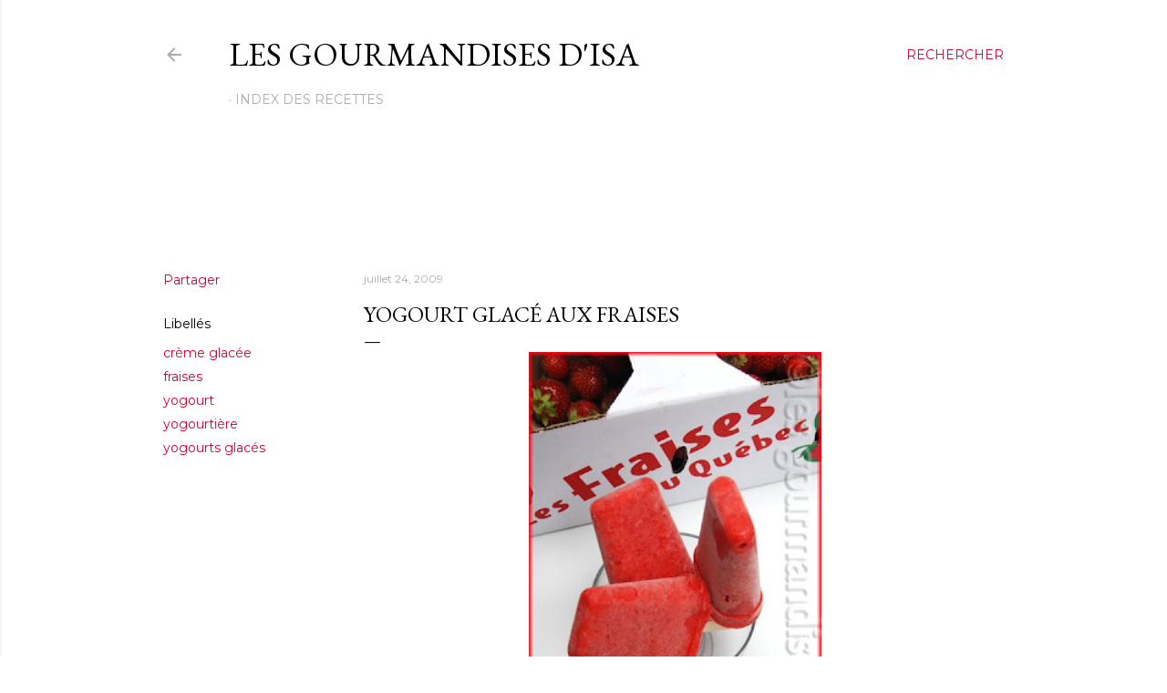

--- FILE ---
content_type: text/html; charset=utf-8
request_url: https://www.google.com/recaptcha/api2/aframe
body_size: 269
content:
<!DOCTYPE HTML><html><head><meta http-equiv="content-type" content="text/html; charset=UTF-8"></head><body><script nonce="CTXW9SyX90P3gv4M-ELlKw">/** Anti-fraud and anti-abuse applications only. See google.com/recaptcha */ try{var clients={'sodar':'https://pagead2.googlesyndication.com/pagead/sodar?'};window.addEventListener("message",function(a){try{if(a.source===window.parent){var b=JSON.parse(a.data);var c=clients[b['id']];if(c){var d=document.createElement('img');d.src=c+b['params']+'&rc='+(localStorage.getItem("rc::a")?sessionStorage.getItem("rc::b"):"");window.document.body.appendChild(d);sessionStorage.setItem("rc::e",parseInt(sessionStorage.getItem("rc::e")||0)+1);localStorage.setItem("rc::h",'1769275758910');}}}catch(b){}});window.parent.postMessage("_grecaptcha_ready", "*");}catch(b){}</script></body></html>

--- FILE ---
content_type: text/javascript
request_url: https://rumcdn.geoedge.be/a39f740a-7319-4a0d-8fcd-2f1a88a29dd9/grumi.js
body_size: 80095
content:
var grumiInstance = window.grumiInstance || { q: [] };
(function createInstance (window, document, options = { shouldPostponeSample: false }) {
	!function r(i,o,a){function s(n,e){if(!o[n]){if(!i[n]){var t="function"==typeof require&&require;if(!e&&t)return t(n,!0);if(c)return c(n,!0);throw new Error("Cannot find module '"+n+"'")}e=o[n]={exports:{}};i[n][0].call(e.exports,function(e){var t=i[n][1][e];return s(t||e)},e,e.exports,r,i,o,a)}return o[n].exports}for(var c="function"==typeof require&&require,e=0;e<a.length;e++)s(a[e]);return s}({1:[function(e,t,n){var r=e("./config.js"),i=e("./utils.js");t.exports={didAmazonWin:function(e){var t=e.meta&&e.meta.adv,n=e.preWinningAmazonBid;return n&&(t=t,!i.isEmptyObj(r.amazonAdvIds)&&r.amazonAdvIds[t]||(t=e.tag,e=n.amzniid,t.includes("apstag.renderImp(")&&t.includes(e)))},setAmazonParametersToSession:function(e){var t=e.preWinningAmazonBid;e.pbAdId=void 0,e.hbCid=t.crid||"N/A",e.pbBidder=t.amznp,e.hbCpm=t.amznbid,e.hbVendor="A9",e.hbTag=!0}}},{"./config.js":5,"./utils.js":24}],2:[function(e,t,n){var l=e("./session"),r=e("./urlParser.js"),m=e("./utils.js"),i=e("./domUtils.js").isIframe,f=e("./htmlParser.js"),g=e("./blackList").match,h=e("./ajax.js").sendEvent,o=".amazon-adsystem.com",a="/dtb/admi",s="googleads.g.doubleclick.net",e="/pagead/",c=["/pagead/adfetch",e+"ads"],d=/<iframe[^>]*src=['"]https*:\/\/ads.\w+.criteo.com\/delivery\/r\/.+<\/iframe>/g,u={};var p={adsense:{type:"jsonp",callbackName:"a"+ +new Date,getJsUrl:function(e,t){return e.replace("output=html","output=json_html")+"&callback="+t},getHtml:function(e){e=e[m.keys(e)[0]];return e&&e._html_},shouldRender:function(e){var e=e[m.keys(e)[0]],t=e&&e._html_,n=e&&e._snippet_,e=e&&e._empty_;return n&&t||e&&t}},amazon:{type:"jsonp",callbackName:"apstag.renderImp",getJsUrl:function(e){return e.replace("/admi?","/admj?").replace("&ep=%7B%22ce%22%3A%221%22%7D","")},getHtml:function(e){return e.html},shouldRender:function(e){return e.html}},criteo:{type:"js",getJsHtml:function(e){var t,n=e.match(d);return n&&(t=(t=n[0].replace(/iframe/g,"script")).replace(/afr.php|display.aspx/g,"ajs.php")),e.replace(d,t)},shouldRender:function(e){return"loading"===e.readyState}}};function y(e){var t,n=e.url,e=e.html;return n&&((n=r.parse(n)).hostname===s&&-1<c.indexOf(n.pathname)&&(t="adsense"),-1<n.hostname.indexOf(o))&&-1<n.pathname.indexOf(a)&&(t="amazon"),(t=e&&e.match(d)?"criteo":t)||!1}function v(r,i,o,a){e=i,t=o;var e,t,n,s=function(){e.src=t,h({type:"adfetch-error",meta:JSON.stringify(l.meta)})},c=window,d=r.callbackName,u=function(e){var t,n=r.getHtml(e),e=(l.bustedUrl=o,l.bustedTag=n,r.shouldRender(e));t=n,(t=f.parse(t))&&t.querySelectorAll&&(t=m.map(t.querySelectorAll("[src], [href]"),function(e){return e.src||e.href}),m.find(t,function(e){return g(e).match}))&&h({type:"adfetch",meta:JSON.stringify(l.meta)}),!a(n)&&e?(t=n,"srcdoc"in(e=i)?e.srcdoc=t:((e=e.contentWindow.document).open(),e.write(t),e.close())):s()};for(d=d.split("."),n=0;n<d.length-1;n++)c[d[n]]={},c=c[d[n]];c[d[n]]=u;var u=r.getJsUrl(o,r.callbackName),p=document.createElement("script");p.src=u,p.onerror=s,p.onload=function(){h({type:"adfetch-loaded",meta:JSON.stringify(l.meta)})},document.scripts[0].parentNode.insertBefore(p,null)}t.exports={shouldBust:function(e){var t,n=e.iframe,r=e.url,e=e.html,r=(r&&n&&(t=i(n)&&!u[n.id]&&y({url:r}),u[n.id]=!0),y({html:e}));return t||r},bust:function(e){var t=e.iframe,n=e.url,r=e.html,i=e.doc,o=e.inspectHtml;return"jsonp"===(e=p[y(e)]).type?v(e,t,n,o):"js"===e.type?(t=i,n=r,i=(o=e).getJsHtml(n),l.bustedTag=n,!!o.shouldRender(t)&&(t.write(i),!0)):void 0},checkAndBustFriendlyAmazonFrame:function(e,t){(e=e.defaultView&&e.defaultView.frameElement&&e.defaultView.frameElement.id)&&e.startsWith("apstag")&&(l.bustedTag=t)}}},{"./ajax.js":3,"./blackList":4,"./domUtils.js":8,"./htmlParser.js":13,"./session":21,"./urlParser.js":23,"./utils.js":24}],3:[function(e,t,n){var i=e("./utils.js"),o=e("./config.js"),r=e("./session.js"),a=e("./domUtils.js"),s=e("./jsUtils.js"),c=e("./methodCombinators.js").before,d=e("./tagSelector.js").getTag,u=e("./constants.js"),e=e("./natives.js"),p=e.fetch,l=e.XMLHttpRequest,m=e.Request,f=e.TextEncoder,g=e.postMessage,h=[];function y(e,t){e(t)}function v(t=null){i.forEach(h,function(e){y(e,t)}),h.push=y}function b(e){return e.key=r.key,e.imp=e.imp||r.imp,e.c_ver=o.c_ver,e.w_ver=r.wver,e.w_type=r.wtype,e.b_ver=o.b_ver,e.ver=o.ver,e.loc=location.href,e.ref=document.referrer,e.sp=r.sp||"dfp",e.cust_imp=r.cust_imp,e.cust1=r.meta.cust1,e.cust2=r.meta.cust2,e.cust3=r.meta.cust3,e.caid=r.meta.caid,e.scriptId=r.scriptId,e.crossOrigin=!a.isSameOriginWin(top),e.debug=r.debug,"dfp"===r.sp&&(e.qid=r.meta.qid),e.cdn=o.cdn||void 0,o.accountType!==u.NET&&(e.cid=r.meta&&r.meta.cr||123456,e.li=r.meta.li,e.ord=r.meta.ord,e.ygIds=r.meta.ygIds),e.at=o.accountType.charAt(0),r.hbTag&&(e.hbTag=!0,e.hbVendor=r.hbVendor,e.hbCid=r.hbCid,e.hbAdId=r.pbAdId,e.hbBidder=r.pbBidder,e.hbCpm=r.hbCpm,e.hbCurrency=r.hbCurrency),"boolean"==typeof r.meta.isAfc&&(e.isAfc=r.meta.isAfc,e.isAmp=r.meta.isAmp),r.meta.hasOwnProperty("isEBDA")&&"%"!==r.meta.isEBDA.charAt(0)&&(e.isEBDA=r.meta.isEBDA),r.pimp&&"%_pimp%"!==r.pimp&&(e.pimp=r.pimp),void 0!==r.pl&&(e.preloaded=r.pl),e.site=r.site||a.getTopHostname(),e.site&&-1<e.site.indexOf("safeframe.googlesyndication.com")&&(e.site="safeframe.googlesyndication.com"),e.isc=r.isc,r.adt&&(e.adt=r.adt),r.isCXM&&(e.isCXM=!0),e.ts=+new Date,e.bdTs=o.bdTs,e}function w(t,n){var r=[],e=i.keys(t);return void 0===n&&(n={},i.forEach(e,function(e){void 0!==t[e]&&void 0===n[e]&&r.push(e+"="+encodeURIComponent(t[e]))})),r.join("&")}function E(e){e=i.removeCaspr(e),e=r.doubleWrapperInfo.isDoubleWrapper?i.removeWrapperXMP(e):e;return e=4e5<e.length?e.slice(0,4e5):e}function j(t){return function(){var e=arguments[0];return e.html&&(e.html=E(e.html)),e.tag&&(e.tag=E(e.tag)),t.apply(this,arguments)}}e=c(function(e){var t;e.hasOwnProperty("byRate")&&!e.byRate||(t=a.getAllUrlsFromAllWindows(),"sample"!==e.r&&"sample"!==e.bdmn&&t.push(e.r),e[r.isPAPI&&"imaj"!==r.sp?"vast_content":"tag"]=d(),e.urls=JSON.stringify(t),e.hc=r.hc,e.vastUrls=JSON.stringify(r.vastUrls),delete e.byRate)}),c=c(function(e){e.meta=JSON.stringify(r.meta),e.client_size=r.client_size});function O(e,t){var n=new l;n.open("POST",e),n.setRequestHeader("Content-type","application/x-www-form-urlencoded"),n.send(w(t))}function A(t,e){return o=e,new Promise(function(t,e){var n=(new f).encode(w(o)),r=new CompressionStream("gzip"),i=r.writable.getWriter();i.write(n),i.close(),new Response(r.readable).arrayBuffer().then(function(e){t(e)}).catch(e)}).then(function(e){e=new m(t,{method:"POST",body:e,mode:"no-cors",headers:{"Content-type":"application/x-www-form-urlencoded","Accept-Language":"gzip"}});p(e)});var o}function T(e,t){p&&window.CompressionStream?A(e,t).catch(function(){O(e,t)}):O(e,t)}function _(e,t){r.hasFrameApi&&!r.frameApi?g.call(r.targetWindow,{key:r.key,request:{url:e,data:t}},"*"):T(e,t)}r.frameApi&&r.targetWindow.addEventListener("message",function(e){var t=e.data;t.key===r.key&&t.request&&(T((t=t.request).url,t.data),e.stopImmediatePropagation())});var I,x={};function k(r){return function(n){h.push(function(e){if(e&&e(n),n=b(n),-1!==r.indexOf(o.reportEndpoint,r.length-o.reportEndpoint.length)){var t=r+w(n,{r:!0,html:!0,ts:!0});if(!0===x[t]&&!(n.rbu||n.is||3===n.rdType||n.et))return}x[t]=!0,_(r,n)})}}let S="https:",C=S+o.apiUrl+o.reportEndpoint;t.exports={sendInit:s.once(c(k(S+o.apiUrl+o.initEndpoint))),sendReport:e(j(k(S+o.apiUrl+o.reportEndpoint))),sendError:k(S+o.apiUrl+o.errEndpoint),sendDebug:k(S+o.apiUrl+o.dbgEndpoint),sendStats:k(S+o.apiUrl+(o.statsEndpoint||"stats")),sendEvent:(I=k(S+o.apiUrl+o.evEndpoint),function(e,t){var n=o.rates||{default:.004},t=t||n[e.type]||n.default;Math.random()<=t&&I(e)}),buildRbuReport:e(j(b)),sendRbuReport:_,processQueue:v,processQueueAndResetState:function(){h.push!==y&&v(),h=[]},setReportsEndPointAsFinished:function(){x[C]=!0},setReportsEndPointAsCleared:function(){delete x[C]}}},{"./config.js":5,"./constants.js":6,"./domUtils.js":8,"./jsUtils.js":14,"./methodCombinators.js":16,"./natives.js":17,"./session.js":21,"./tagSelector.js":22,"./utils.js":24}],4:[function(e,t,n){var d=e("./utils.js"),r=e("./config.js"),u=e("./urlParser.js"),i=r.domains,o=r.clkDomains,e=r.bidders,a=r.patterns.wildcards;var s,p={match:!1};function l(e,t,n){return{match:!0,bdmn:e,ver:t,bcid:n}}function m(e){return e.split("").reverse().join("")}function f(n,e){var t,r;return-1<e.indexOf("*")?(t=e.split("*"),r=-1,d.every(t,function(e){var e=n.indexOf(e,r+1),t=r<e;return r=e,t})):-1<n.indexOf(e)}function g(e,t,n){return d.find(e,t)||d.find(e,n)}function h(e){return e&&"1"===e.charAt(0)}function c(c){return function(e){var n,r,i,e=u.parse(e),t=e&&e.hostname,o=e&&[e.pathname,e.search,e.hash].join("");if(t){t=[t].concat((e=(e=t).split("."),d.fluent(e).map(function(e,t,n){return n.shift(),n.join(".")}).val())),e=d.map(t,m),t=d.filter(e,function(e){return void 0!==c[e]});if(t&&t.length){if(e=d.find(t,function(e){return"string"==typeof c[e]}))return l(m(e),c[e]);var a=d.filter(t,function(e){return"object"==typeof c[e]}),s=d.map(a,function(e){return c[e]}),e=d.find(s,function(t,e){return r=g(d.keys(t),function(e){return f(o,e)&&h(t[e])},function(e){return f(o,e)}),n=m(a[e]),""===r&&(e=s[e],i=l(n,e[r])),r});if(e)return l(n,e[r],r);if(i)return i}}return p}}function y(e){e=e.substring(2).split("$");return d.map(e,function(e){return e.split(":")[0]})}t.exports={match:function(e,t){var n=c(i);return t&&"IFRAME"===t.toUpperCase()&&(t=c(o)(e)).match?(t.rdType=2,t):n(e)},matchHB:(s=c(e),function(e){var e=e.split(":"),t=e[0],e=e[1],e="https://"+m(t+".com")+"/"+e,e=s(e);return e.match&&(e.bdmn=t),e}),matchAgainst:c,matchPattern:function(t){var e=g(d.keys(a),function(e){return f(t,e)&&h(a[e])},function(e){return f(t,e)});return e?l("pattern",a[e],e):p},isBlocking:h,getTriggerTypes:y,removeTriggerType:function(e,t){var n,r=(i=y(e.ver)).includes(t),i=1<i.length;return r?i?(e.ver=(n=t,(r=e.ver).length<2||"0"!==r[0]&&"1"!==r[0]||"#"!==r[1]||(i=r.substring(0,2),1===(t=r.substring(2).split("$")).length)?r:0===(r=t.filter(function(e){var t=e.indexOf(":");return-1===t||e.substring(0,t)!==n})).length?i.slice(0,-1):i+r.join("$")),e):p:e}}},{"./config.js":5,"./urlParser.js":23,"./utils.js":24}],5:[function(e,t,n){t.exports={"ver":"0.1","b_ver":"0.5.480","blocking":true,"rbu":1,"rbuConfig":{"thankYou":{"fontColor":"#000000","backgroundColor":"#FFFFFF","message":"Thank you for reporting this ad"},"popup":{"report":{"fontColor":"#FFFFFF","backgroundColor":"#3180F9"},"fontColor":"#000000","backgroundColor":"#FFFFFF","text":"What's wrong with this ad?","reasons":[{"value":"OFFENSIVE","label":"Contains Offensive Content"},{"value":"DECEPTIVE","label":"Deceptive or Misleading"},{"value":"BROKEN_AD","label":"Broken Ad"},{"label":"Other","value":"OTHER"}]},"widget":{"fontColor":"#000000","backgroundColor":"#FFFFFF","hoverText":"Report this Ad","widgetIcon":"[data-uri]"}},"silentRbu":0,"signableHosts":[],"onRbu":1,"samplePercent":0,"debug":true,"accountType":"publisher","impSampleRate":0.007,"statRate":0.05,"apiUrl":"//gw.geoedge.be/api/","initEndpoint":"init","reportEndpoint":"report","statsEndpoint":"stats","errEndpoint":"error","dbgEndpoint":"debug","evEndpoint":"event","filteredAdvertisersEndpoint":"v1/config/filtered-advertisers","rdrBlock":true,"ipUrl":"//rumcdn.geoedge.be/grumi-ip.js","altTags":[],"hostFilter":[],"maxHtmlSize":0.4,"reporting":true,"advs":{},"creativeWhitelist":{},"heavyAd":false,"cdn":"cloudfront","domains":{"moc.sm-tniopxda.4v-tsaesu-btr":"1#1:64737","moc.noisufsbup-sda.b-rekcart":"1#1:64737","moc.buhecnadiugssenllew":"1#1:64737","ten.tnorfduolc.g79cvqs8do9p3d":"1#1:64737","moc.fagsunob":"1#1:64737","moc.ruzah-konib.3rt":"1#1:64737","ofni.htaprider.8su-og":"1#1:64737","moc.pezpmjcm":"1#1:64737","moc.ndcsca":"1#1:64737","moc.hcidv":"1#1:64737","moc.btr-mueda.rekcart":"1#1:64737","moc.sdaderk.ndc":"1#1:64737","moc.lohsc.sj":"1#1:64737","moc.zkbsda":"1#1:64737","ten.tnorfduolc.oemwngu0ijm12d":"1#1:64737","ten.swodniw.eroc.bew.91z.mmdddeerocdddoooofed":"1#1:64737","moc.ppaukoreh.5d1b87b390cc-ediug-emarfecips":"1#1:64737","ten.hlatot.potneuq":"1#1:64737","gro.erehps-aidem-deifinu":"1#1:64737","moc.oivatniuq.enavyrp":"1#1:64737","ppa.naecolatigidno.cjbni-ppa-retsbol":"1#1:64737","moc.koohenildaer":"1#1:64737","ni.oc.yfirevnamuh.0fufr837ccbuhgm2aq5d":"1#1:64737","moc.kniledonhcet.ge0kr837ccbuh89baq5d":"1#1:64737","bulc.sgnikyrevrus":"1#1:64737","ten.swodniw.eroc.bew.31z.buhnoihsaf":"1#1:64737","ten.swodniw.eroc.bolb.wjfgpsdnzmphhobpkkim1008":"1#1:64737","ppa.yfilten.77bbaa-abmulut-repus":"1#1:64737","ppa.naecolatigidno.mscjx-ppa-hsifnoil":"1#1:64737","moc.dnegelniwgib.www":"1#1:64737","orp.ulccovotom":"1#1:64737","moc.teidotekrf":"1#1:64737","moc.ppaukoreh.84001eedd705-noitavitlucegattocissalc":"1#1:64737","ppa.naecolatigidno.5tc4t-ppa-supotco":"1#1:64737","ved.segap.jhk01sda":"1#1:64737","pot.ejtefshvre":"1#1:64737","ppa.naecolatigidno.h2zpx-elppasoi-100acifiton":"1#1:64737","moc.uyvoaz":"1#1:64737","ten.swodniw.eroc.bew.31z.allebeenin":"1#1:64737","moc.yadottramslennahc":"1#1:64737","ved.segap.fc61tyd":"1#1:64737","moc.tsenesluphtrae":"1#1:64737","kcilc.iesipaziv":"1#1:64737","oi.bew24.anora":"1#1:64737","moc.treblahdyrag":"1#1:64737","evil.oranuslexrol":"1#1:64737","ppa.naecolatigidno.mqzng-ppa-supotco":"1#1:64737","ur.nodynnus":"1#1:64737","pot.bscnywphqie":"1#1:64737","ten.swodniw.eroc.bew.31z.5dxry3su3210gninrawsuriv":"1#1:64737","moc.ninobmajnu":"1#1:64737","moc.ppaukoreh.f17d8aa14a8a-soidutsesuohrepinuj":"1#1:64737","moc.ppaukoreh.3b03c5cca8e6-seirevocsidtridesrevid":"1#1:64737","ybab.3tsohduolcatad":"1#1:64737","moc.rehtaelneges.kcots":"1#1:64737","moc.yawa-em-llor":"1#1:64737","moc.tokako":"1#1:64737","moc.btrosdaeuh.4v-tsaesu-btr":"1#1:64737","pot.nbmjkkvaambv":"1#1:64737","moc.perut-nadim.3rt":"1#1:64737","moc.8831agem":"1#1:64737","moc.ecarsussap.163175-tsetal":"1#1:64737","moc.egnahcxesdani":"1#1:64737","moc.daeha-tseb":"1#1:64737","pot.063htapecart":"1#1:64737","ofni.htaprider.5su-og":"1#1:64737","ten.swodniw.eroc.bew.31z.2xjh8zihlzcsj221egassem":"1#1:64737","ppa.yfilten.2d10031b-53841132106202-taigalp-eralfduolc":"1#1:64737","ppa.yfilten.9e1d3977-52841132106202-taigalp-eralfduolc":"1#1:64737","ten.swodniw.eroc.bew.31z.ux7ygzsu3210gninrawsuriv":"1#1:64737","moc.ppaukoreh.0d3e1c16636b-50024-maerts-eneres":"1#1:64737","ten.swodniw.eroc.bew.31z.allebeenoytnewt":"1#1:64737","ten.swodniw.eroc.bew.31z.uhy0f4i4lzcsj321egassem":"1#1:64737","ppa.naecolatigidno.a8djv-ppa-esrohaes":"1#1:64737","pot.ihqdcppzvwoz":"1#1:64737","ved.segap.vhg22a":"1#1:64737","ur.6yi9lohi2t.803555-tsetal":"1#1:64737","ppa.yfilten.74aff10d-74103132106202-taigalp-eralfduolc":"1#1:64737","ppa.naecolatigidno.5fcb7-ppa-noil-aes":"1#1:64737","ni.oc.kcilctobor.0rmsq837ccbuh00s8q5d":"1#1:64737","moc.ppaukoreh.28969ccc69a4-sepicer-emarfrovalf":"1#1:64737","moc.ppaukoreh.0378cd769515-87959-garc-ecreif":"1#1:64737","kcilc.rotinomswen":"1#1:64737","pohs.elggotbeworp":"1#1:64737","ppa.elbavol.oxoxanaile":"1#1:64737","moc.ppaukoreh.3fae13184c7a-seton-cigolepicer":"1#1:64737","moc.ppaukoreh.71a61e70b9a3-seroiretntnagele":"1#1:64737","ur.juewopo.570075-tsetal":"1#1:64737","su.kcarnfoor.gnillib":"1#1:64737","ur.bupsur":"1#1:64737","ppa.naecolatigidno.ghh52-swen-eizzub":"1#1:64737","kcilc.xenyr":"1#1:64737","moc.nosaesyragus":"1#1:64737","ni.oc.yfirevnamuh.g4gm2837ccbuh0s5fp5d":"1#1:64737","ppa.yfilten.b457ab00-72640132106202-taigalp-eralfduolc":"1#1:64737","moc.aidemyranud":"1#1:64737","pleh.addoapol":"1#1:64737","ur.6yi9lohi2t.773175-tsetal":"1#1:64737","ppa.naecolatigidno.3wyv8-ppa-ppus-ssuc-soi":"1#1:64737","ten.swodniw.eroc.bew.31z.alleboowtytnewt":"1#1:64737","pot.iyvqlakshppr":"1#1:64737","kcilc.2snuraidem":"1#1:64737","ppa.naecolatigidno.dmmh3-ppa-krahs":"1#1:64737","moc.smargorprevo":"1#1:64737","moc.latrophcetegdirb.gjmt6837ccbuh846kp5d":"1#1:64737","evil.kuerucesdnefedcp":"1#1:64737","ofni.htaprider.2ue-og":"1#1:64737","ten.dferuza.10z.xafewf3eed7dxbdd-vic":"1#1:64737","moc.ssescus-rof-yevrus":"1#1:64737","ofni.htaprider.capa-og":"1#1:64737","moc.semit-lacitcat":"1#1:64737","moc.deloac":"1#1:64737","eniw.tropbewlausac":"1#1:64737","ten.etaberteg.c8ix4":"1#1:64737","moc.yy2ka.ndc":"1#1:64737","ofni.htaprider.1su-og":"1#1:64737","gs.pnf":"1#1:64737","moc.aidem-sserpxeila.stessa":"1#1:64737","gro.ytilirivlwohnori":"1#1:64737","moc.tnanmereltrutcimarec":"1#1:64737","moc.sdaderk":"1#1:64737","moc.erotsyalpmlap.2ndc":"1#1:64737","ten.tnorfduolc.a7ftfuq9zux42d":"1#1:64737","zyx.revirkcilc.su":"1#1:64737","moc.ridergnorts":"1#1:64737","moc.ecarsussap.067965-tsetal":"1#1:64737","moc.rekihalyaz":"1#1:64737","pohs.neqitoh":"1#1:64737","ppa.naecolatigidno.78nsh-ppa-elahw":"1#1:64737","etis.egrofmuleac":"1#1:64737","ppa.naecolatigidno.kum85-ppa-retsyo":"1#1:64737","moc.ayawtovip":"1#1:64737","moc.sdhvkcr":"1#1:64737","moc.ppaukoreh.137fd6e0ee66-dradnatstnalpeht":"1#1:64737","zyx.etarckciuq":"1#1:64737","moc.xeenaarp":"1#1:64737","ved.segap.hfcg32a":"1#1:64737","ofni.a96r9g.www":"1#1:64737","ppa.yfilten.802812be-50149032106202-taigalp-eralfduolc":"1#1:64737","ppa.yfilten.143ab1a6-74941132106202-taigalp-eralfduolc":"1#1:64737","ten.swodniw.eroc.bew.31z.allebeevlewt":"1#1:64737","moc.sksedgolbeht":"1#1:64737","moc.nacssurivtrams":"1#1:64737","etis.sgolbreppirtevaw":"1#1:64737","moc.ybraen-slrig.www":"1#1:64737","ni.oc.kcilctobor.gul9s837ccbuho7mbq5d":"1#1:64737","gro.eractniojxelf.spit":"1#1:64737","moc.ppaukoreh.1cf801f775d2-syawlatsriflios":"1#1:64737","enilno.ssenllewfostifeneb":"1#1:64737","ppa.naecolatigidno.bzhem-ppa-notknalp":"1#1:64737","uci.reveihca":"1#1:64737","ten.vnslegne":"1#1:64737","ppa.naecolatigidno.8h3ja-ppa-nihplod":"1#1:64737","moc.retnecmidray":"1#1:64737","ur.vokirb":"1#1:64737","moc.ppaukoreh.4311802c5835-soidutsovle":"1#1:64737","moc.nautijgnohgnideh":"1#1:64737","ur.juewopo.500665-tsetal":"1#1:64737","ycnega.buhsrehcaet4ia.y2":"1#1:64737","evil.ikdjferp":"1#1:64737","ten.swodniw.eroc.bew.31z.alleb1":"1#1:64737","moc.enav-atad.krt":"1#1:64737","moc.swen-rekcart-kcilc.krt":"1#1:64737","moc.ppaukoreh.52a1fcdc25d5-99346-sgnirps-lufrewop":"1#1:64737","gro.reggolbi.modneuq":"1#1:64737","ur.juewopo.103755-tsetal":"1#1:64737","ed.gamymho.swen":"1#1:64737","zyx.987-rovnes":"1#1:64737","moc.tifvivhtlaeh":"1#1:64737","ten.swodniw.eroc.bew.31z.x4b7r1su3210gninrawsuriv":"1#1:64737","moc.ppaukoreh.13e71ec9cff0-enisiuctrofmocissalc":"1#1:64737","ppa.naecolatigidno.ln2g9-ppa-hsifknom":"1#1:64737","zyx.vdaelacs.rkcrt":"1#1:64737","pot.edondib.buekrt":"1#1:64737","moc.dnmbs.ue.bi":"1#1:64737","pohs.drawerxdoof":"1#1:64737","oi.vdarda.ipa":"1#1:64737","ofni.spotreffowen":"1#1:64737","moc.yrotcafxda.tsaesu-btr":"1#1:64737","moc.evawreviri":"1#1:64737","moc.300ygolonhcet-gnivres.krt":"1#1:64737","riah.zxertyio.piv":"1#1:64737","ecaps.ryyralloroc":"1#1:64737","ten.hcetiaor.gnikcart":"1#1:64737","moc.tniedargpu":"1#1:64737","gro.draob-ym.ognalos":"1#1:64737","moc.latrophcetegdirb.gli9t837ccbuh8h1dq5d":"1#1:64737","moc.xelareu":"1#1:64737","moc.taogiatneh":"1#1:64737","moc.rocednaimad":"1#1:64737","moc.2bezalbkcab.500-tsae-su.3s.uwqfbqgveqibvfequbifguisbdnj":"1#1:64737","pot.oqekvykpurz":"1#1:64737","ppa.naecolatigidno.eeq9c-2-ppa-notknalp":"1#1:64737","ppa.yfilten.af77dea2-34126122106202-taigalp-eralfduolc":"1#1:64737","ten.swodniw.eroc.bew.31z.allebnneetfif":"1#1:64737","ten.swodniw.eroc.bew.31z.allebnneetxis":"1#1:64737","cc.aetrph.9ab":"1#1:64737","pot.emirfpzayiul":"1#1:64737","pot.pwmgyxcgfx":"1#1:64737","pohs.relggotbewdedleihs":"1#1:64737","moc.noitaivaelcric":"1#1:64737","ikiw.hcetnehctikcixotnon.95yt":"1#1:64737","ten.swodniw.eroc.bew.31z.44smw0su3210gninrawsuriv":"1#1:64737","zyx.irsuri.scitylana":"1#1:64737","ppa.naecolatigidno.hfnam-gnikooc-ysae":"1#1:64737","sbs.oratenom":"1#1:64737","moc.9535623.hgufd":"1#1:64737","moc.cllnolasylppusytuaeb.esuoherots":"1#1:64737","etis.10-lsknevilevil.bdunmtdyb5tra":"1#1:64737","uh.satijulefscakul":"1#1:64737","moc.eriwrebbajkrampansnegalp.jioq":"1#1:64737","moc.eerf-datsalbkcolb":"1#1:64737","ved.segap.fgh41szf":"1#1:64737","moc.maddaropthguowda":"1#1:64737","moc.niksavirref":"1#1:64737","moc.ardamineroxylat":"1#1:64737","ten.swodniw.eroc.bew.31z.su40rusu3210gninrawsuriv":"1#1:64737","moc.thcetlok":"1#1:64737","moc.tesdnimtaeb":"1#1:64737","moc.secapsnaecolatigid.3ofs.6-ocbrn":"1#1:64737","moc.321eunevahcnif":"1#1:64737","moc.gatbm":"1#1:64737","moc.as.krapsykcul":"1#1:64737","moc.esnefedtsohgduolc":"1#1:64737","moc.ecarsussap.263175-tsetal":"1#1:64737","moc.33kodb":"1#1:64737","enilno.dnimlacigol.tsaesu-btr":"1#1:64737","moc.gatbm.ndc":"1#1:64737","moc.xdanoev.20-xda":"1#1:64737","pot.ehrpqhnfjrf":"1#1:64737","ofni.htaprider.2su-og":"1#1:64737","ten.tnorfduolc.g4pvzepdaeq1d":"1#1:64737","ur.ffoknit":"1#1:64737","moc.sr1m":"1#1:64737","moc.sgtke":"1#1:64737","moc.snkal":"1#1:64737","ppa.yfilten.65e98c05-35036122106202-taigalp-eralfduolc":"1#1:64737","pleh.amdkaok":"1#1:64737","ur.nodynnus.www":"1#1:64737","ppa.naecolatigidno.a6hiw-ppa-supotco":"1#1:64737","ten.swodniw.eroc.bew.31z.allebnnet":"1#1:64737","erots.remjlkokror":"1#1:64737","moc.dloselasrof.www":"1#1:64737","moc.lndetagnoleyrevnib":"1#1:64737","moc.ppaukoreh.98c4746aace0-09299-uaetalp-yrd":"1#1:64737","moc.krt8grrth.www":"1#1:64737","gro.reggolbi.ognalos":"1#1:64737","ten.swodniw.eroc.bew.31z.qo45muallzcsj221egassem":"1#1:64737","moc.knffvp.www":"1#1:64737","ppa.naecolatigidno.yxlyz-ppa-hsifyllej":"1#1:64737","etis.enihcammyg":"1#1:64737","moc.ecnegilletniero":"1#1:64737","cc.aetrph.81ab":"1#1:64737","ppa.naecolatigidno.dpoyx-ppa-nihplod":"1#1:64737","ni.oc.yfirevnamuh.gnce2837ccbuh0muep5d":"1#1:64737","moc.ppaukoreh.f118536096a2-seton-emarfepicer":"1#1:64737","moc.ppaukoreh.edc592237620-50282-drojf-terces":"1#1:64737","zyx.321ts1.9eev":"1#1:64737","pohs.recivedtentalf":"1#1:64737","yb.enilxamffa.kcilc":"1#1:64737","pohs.detroppusretnecbew":"1#1:64737","niw.j52ocnip":"1#1:64737","moc.ppaeerfytinifni.airolf":"1#1:64737","ur.6yi9lohi2t.170075-tsetal":"1#1:64737","ur.6yi9lohi2t.280075-tsetal":"1#1:64737","ten.swodniw.eroc.bew.31z.sm2owasu3210gninrawsuriv":"1#1:64737","ten.swodniw.eroc.bew.31z.88qohvsu3210gninrawsuriv":"1#1:64737","moc.ppaukoreh.a4893c20a588-sreziteppatuoballa":"1#1:64737","ten.swodniw.eroc.bew.1z.ldkdjjsua":"1#1:64737","ten.swodniw.eroc.bolb.omnsxxpnyugcmblfyswc5107":"1#1:64737","orp.b89x6a.www":"1#1:64737","evil.eciovamzalp":"1#1:64737","moc.tsolet":"1#1:64737","em.yapt.pukool":"1#1:64737","enilno.dnimlacigol.4v-tsaesu-btr":"1#1:64737","moc.doowdhgjz.sj":"1#1:64737","smetsys.draugefaselibom":"1#1:64737","moc.a1sm.ndc":"1#1:64737","moc.ecarsussap.463175-tsetal":"1#1:64737","moc.tceffedaibom":"1#1:64737","teb.knilynit.ndc.z":"1#1:64737","pot.6y2aswn":"1#1:64737","moc.ipsoog":"1#1:64737","pot.qampylrgjshz":"1#1:64737","moc.nipshctilg":"1#1:64737","cc.lllla4nuf.yalp":"1#1:64737","oi.citamdib.711sda":"1#1:64737","moc.ppaukoreh.b40debc22a52-eldalsuoiruceht":"1#1:64737","moc.etisregnitsoh.259661-mar-esorytsim":"1#1:64737","oi.bew24.modneuq":"1#1:64737","ved.segap.bn213s":"1#1:64737","moc.kniledonhcet.g0ckr837ccbuhovbaq5d":"1#1:64737","ni.oc.setagtcennoc.0gfgt837ccbuh0l8dq5d":"1#1:64737","evil.seitirucesseraccp":"1#1:64737","ppa.yfilten.2e4dac06-34939032106202-taigalp-eralfduolc":"1#1:64737","pohs.tsopssenllew":"1#1:64737","ppa.naecolatigidno.msjt5-ppa-yargnits":"1#1:64737","ten.swodniw.eroc.bew.91z.1yphalkmnb":"1#1:64737","niw.k19ocnip":"1#1:64737","ppa.yfilten.b61e0710-54240132106202-taigalp-eralfduolc":"1#1:64737","moc.ppaukoreh.e82780495003-noitavitlucdraytruocytic":"1#1:64737","moc.zkhceterutuf":"1#1:64737","moc.ndvis":"1#1:64737","cc.aetrph.1ab":"1#1:64737","ved.segap.bh8zsda":"1#1:64737","ur.juewopo.600665-tsetal":"1#1:64737","zzub.imnajlorek":"1#1:64737","ten.swodniw.eroc.bew.31z.yufrirsu3210gninrawsuriv":"1#1:64737","ten.swodniw.eroc.bew.31z.alleb2":"1#1:64737","ofni.ixefevitilumurezinok":"1#1:64737","niw.connnfjr":"1#1:64737","moc.latrophcetegdirb.0qbjt837ccbuhgfcdq5d":"1#1:64737","moc.oabuotnal":"1#1:64737","niw.t76ocnip":"1#1:64737","moc.anehseonehz.xitnehw":"1#1:64737","kcilc.aikotugaf":"1#1:64737","ten.swodniw.eroc.bew.31z.atmzv0su3210gninrawsuriv":"1#1:64737","moc.eruza.ppaduolc.tsewnapaj.is1mpoj":"1#1:64737","ved.segap.g7fvdga":"1#1:64737","ten.swodniw.eroc.bew.31z.allebxxxxis":"1#1:64737","ppa.naecolatigidno.oa75i-ppa-noil-aes":"1#1:64737","etis.ijimompj":"1#1:64737","moc.kniledonhcet.0s1pq837ccbuhosj8q5d":"1#1:64737","moc.tuaxfta.sj":"1#1:64737","moc.xtamytni":"1#1:64737","pot.tjxzngknspbp":"1#1:64737","ten.tnorfduolc.64pgc8xmtcuu1d":"1#1:64737","moc.htamelbolg.tsaesu-btr":"1#1:64737","moc.eldoonksirb":"1#1:64737","knil.ppa.ifos":"1#1:64737","ved.segap.avatrekcolbda":"1#1:64737","ten.tnorfduolc.zjnukhvghq9o2d":"1#1:64737","ofni.og7etadpu":"1#1:64737","moc.6ndcmb.ndc":"1#1:64737","enilno.kcartgma.kcart":"1#1:64737","pot.iolumgpbwvbv":"1#1:64737","ecaps.bewpot":"1#1:64737","moc.pulacipotbew":"1#1:64737","zzub.najbyldim":"1#1:64737","moc.pottsacdaorbbuh":"1#1:64737","moc.gusek.xamiew":"1#1:64737","evil.a89x6a.www":"1#1:64737","em.enil-htlaeh.xalordnohc1am":"1#1:64737","etis.lativlluf":"1#1:64737","pot.y1pfj4wrak29.eunitnoc-sserp":"1#1:64737","moc.ppaukoreh.377238081892-32156-sffilc-gnitaolf":"1#1:64737","ved.segap.cg12yjb":"1#1:64737","pohs.bvzjfreypsd":"1#1:64737","gro.reggolbi.xamiew":"1#1:64737","kcilc.ymonotua-hsac":"1#1:64737","ppa.naecolatigidno.g8sqq-ppa-diuqs":"1#1:64737","moc.uatsenerutuf":"1#1:64737","ppa.naecolatigidno.pwtbb-ppa-eltrut-aes":"1#1:64737","moc.emirpskaeps":"1#1:64737","moc.ayawesir":"1#1:64737","moc.noisiiwid":"1#1:64737","pot.shwolyzqpxvk":"1#1:64737","moc.ppaukoreh.0b0e756d80d4-ediug-savnacdoof":"1#1:64737","moc.snarusa.leved":"1#1:64737","ppa.naecolatigidno.zzcs2-efil-dlo-gnirac":"1#1:64737","pohs.ecnerefertendemrof":"1#1:64737","ur.46lavirp":"1#1:64737","ten.swodniw.eroc.bew.31z.allebtthgie":"1#1:64737","moc.spirtssentifx":"1#1:64737","moc.iahterotsyalp.oj0o":"1#1:64737","moc.krapsdnertefiltrams":"1#1:64737","pot.ksktldxuwqw":"1#1:64737","ppa.naecolatigidno.xwd2q-ppa-hsifnwolc":"1#1:64737","moc.tsmniwonisac.www":"1#1:64737","ur.juewopo.094465-tsetal":"1#1:64737","pohs.etarucslootecived":"1#1:64737","enilno.liartnehctik":"1#1:64737","moc.latrophcetegdirb.gd5qf837ccbuh8eetp5d":"1#1:64737","rg.srentrapnywlla.srentrap":"1#1:64737","etis.222ts1.98yi":"1#1:64737","ecaps.zkzr24vbli":"1#1:64737","moc.ketuz-mivah.3rt":"1#1:64737","zyx.c0i":"1#1:64737","moc.tnimerans.tcetorp":"1#1:64737","moc.kbuctkba":"1#1:64737","orp.buhtylana.ffa":"1#1:64737","moc.sgtke.ndc":"1#1:64737","aidem.irt.4v-ue-btr":"1#1:64737","moc.aidemlatigidytiliga.4v-ue-btr":"1#1:64737","moc.xinus-lepat.3rt":"1#1:64737","moc.btrtnenitnoctniop":"1#1:64737","moc.aekiseprek":"1#1:64737","moc.oeevo.sda.201sda":"1#1:64737","ten.moderoberomon":"1#1:64737","moc.ssarcreppu.sj":"1#1:64737","moc.xdanoev.10-xda":"1#1:64737","moc.tsitilexip.sj":"1#1:64737","ur.sdracyppahyrt":"1#1:64737","lol.enilty":"1#1:64737","pohs.duolctendellaw":"1#1:64737","ppa.yfilten.f4d387-ainogeb-gninetsilg":"1#1:64737","uoyc.42swenyraunaj":"1#1:64737","pot.qafbvvnohiej":"1#1:64737","moc.topsgolb.yliadrofepicer":"1#1:64737","ten.32132166bm.www":"1#1:64737","ppa.naecolatigidno.r2djr-ppa-eltrut-aes":"1#1:64737","ppa.yfilten.6251beaa-25939032106202-taigalp-eralfduolc":"1#1:64737","ten.swodniw.eroc.bew.31z.3howjjsu4110gninrawsuriv":"1#1:64737","pot.kqnrygkulmbz":"1#1:64737","moc.ppaukoreh.b317c6240a5f-sediug-enigneecips":"1#1:64737","su.wonetihw-emirp":"1#1:64737","etis.suvaf-dnuora-eserp":"1#1:64737","moc.2bezalbkcab.500-tsae-su.3s.260moctodtfosniwwwecrfym":"1#1:64737","latigid.hceeps-hsac":"1#1:64737","ppa.naecolatigidno.zdvap-ppa-laes":"1#1:64737","ppa.naecolatigidno.ngth5-ppa-hsifrats":"1#1:64737","ten.swodniw.eroc.bew.31z.pzofsey1lzcsj221egassem":"1#1:64737","moc.ppaukoreh.31fb66944449-seton-emarflaem":"1#1:64737","kcilc.tpmorp-hsac":"1#1:64737","moc.ppaukoreh.00de92bdb7ab-efilyppahtrid":"1#1:64737","ur.anilamngised":"1#1:64737","ten.swodniw.eroc.bew.31z.dix854su3210gninrawsuriv":"1#1:64737","pot.cshfxebfulid":"1#1:64737","moc.ppaukoreh.2c432a859ff6-64594-rot-krats":"1#1:64737","ppa.naecolatigidno.v85ie-ppa-laroc":"1#1:64737","moc.oeevo.sda.401sda":"1#1:64737","moc.pohscitatseht.t":"1#1:64737","moc.niemskcub.og":"1#1:64737","gro.ekolydnac":"1#1:64737","moc.betasam.sj":"1#1:64737","moc.xinus-lepat.2rt":"1#1:64737","ecaps.maammel":"1#1:64737","moc.aeesud":"1#1:64737","moc.dib-yoj.ed-pmi-vda":"1#1:64737","pot.fi3eusc":"1#1:64737","ofni.htaprider.4su-og":"1#1:64737","moc.ymonoce-noznif":"1#1:64737","moc.063cimanydprahs.sgnidnal":"1#1:64737","moc.dleifocitelhta":"1#1:64737","ppa.lecrev.3000xcnelppa-soi":"1#1:64737","orp.rtnevlucul":"1#1:64737","moc.ppaukoreh.e6237040e7e8-sediug-dirgrovalf":"1#1:64737","moc.ppaukoreh.90c2fc4c2505-seton-dirglaem":"1#1:64737","ppa.yfilten.cd73ef-tsudrats-euqseutats":"1#1:64737","pot.ouzcqlqjclhs":"1#1:64737","moc.awolferoc":"1#1:64737","ved.segap.hfc11hbja":"1#1:64737","moc.zbuhrewotbew.apl":"1#1:64737","moc.eetanamdlab":"1#1:64737","moc.esahcrupgnikcart.kcart":"1#1:64737","moc.rziwd":"1#1:64737","moc.ezauw.xamiew":"1#1:64737","moc.yfussi":"1#1:64737","ten.swodniw.eroc.bew.31z.allebeerhtytnewt":"1#1:64737","ppa.naecolatigidno.jj8nr-tseperacew":"1#1:64737","moc.loohcsgnivirdsonze.eludehcs":"1#1:64737","moc.tsulfoezalb":"1#1:64737","lol.uveresreu":"1#1:64737","niw.e16ocnip":"1#1:64737","evil.shcetbewwenerogcp":"1#1:64737","moc.etisregnitsoh.947568-tnaromroc-deregnaro":"1#1:64737","pohs.snoitulostendetaruc":"1#1:64737","evil.kuserucestcefrepcp":"1#1:64737","moc.pqnozirohhcet":"1#1:64737","pot.apyiirgakzk":"1#1:64737","moc.ppaukoreh.23572bc7abc0-seton-senigneetsat":"1#1:64737","moc.ppaukoreh.1098b19b7f03-ediug-emarfkooc":"1#1:64737","moc.ppaukoreh.610c6b48015a-seton-cigollaem":"1#1:64737","pohs.elggotbewmuimerp":"1#1:64737","moc.ppaukoreh.706d7ec52195-seton-dnelbetsat":"1#1:64737","su.tsoobyromem-emirp":"1#1:64737","niw.v08ocnip":"1#1:64737","ppa.yfilten.507ed3b1-93158032106202-taigalp-eralfduolc":"1#1:64737","orp.eauq-77ecnanif":"1#1:64737","ten.dferuza.20z.sgpeqbfazfbdha3f-nj":"1#1:64737","ni.oc.yfirevnamuh.gjhsr837ccbuho7raq5d":"1#1:64737","moc.mqtsinoravlef":"1#1:64737","evil.kuserucestseuqercp":"1#1:64737","pot.knbglfxcthp":"1#1:64737","tif.yaleryap.uf":"1#1:64737","etis.javomnikay":"1#1:64737","ppa.yfilten.c7f7d7-esroh-suoinohpmys":"1#1:64737","evil.kuseitirucesevitcacp":"1#1:64737","oi.citamdib.611sda":"1#1:64737","ten.dferuza.10z.metg5hyevhdfuead-yrc":"1#1:64737","oi.citamdib.201sda":"1#1:64737","ofni.norfssepsz.op":"1#1:64737","moc.hsilbupdagnitekram":"1#1:64737","moc.gnidemdevlohp":"1#1:64737","ten.dferuza.10z.2eybzhxerhgbjgca-rle":"1#1:64737","moc.gnifrus-tsaf.psd":"1#1:64737","ofni.htaprider.6su-og":"1#1:64737","moc.3alp.ndc":"1#1:64737","ecaps.igolopot":"1#1:64737","pot.wtihvaalqi":"1#1:64737","pot.hmzuemzqhjfc":"1#1:64737","moc.tsez-ocip":"1#1:64737","su.mroftalpda.ffrt":"1#1:64737","pohs.llawtenreloot":"1#1:64737","moc.nesemirpadanac":"1#1:64737","ur.6yi9lohi2t":"1#1:64737","gro.egap-tsaf.anoipo":"1#1:64737","moc.tuocsanuas":"1#1:64737","ten.swodniw.eroc.bew.31z.8ofk81su3210gninrawsuriv":"1#1:64737","pot.yynzkctdjmt":"1#1:64737","pot.rhyszobdfeu":"1#1:64737","ved.segap.bj5gdfa":"1#1:64737","moc.1w8dtpf":"1#1:64737","etis.vhgkbhl":"1#1:64737","ved.segap.bhjyg9a":"1#1:64737","moc.ppaukoreh.1e96ae5d2902-mhtyhrtoor":"1#1:64737","ppa.naecolatigidno.ktwbq-ppa-diuqs":"1#1:64737","moc.95rtsadak":"1#1:64737","moc.99978787.www":"1#1:64737","ur.dasafrennab":"1#1:64737","moc.dirgswenofni":"1#1:64737","uoyc.32swenyraunaj":"1#1:64737","ppa.naecolatigidno.msxaz-ppa-hsifyllej":"1#1:64737","moc.opbtsewtsae.www":"1#1:64737","etis.atnavartun":"1#1:64737","ppa.naecolatigidno.7aj99-ppa-notknalp":"1#1:64737","ppa.naecolatigidno.6jr25-ppa-hsifnoil":"1#1:64737","moc.xaredaf":"1#1:64737","pot.vuivideghdhy":"1#1:64737","ppa.naecolatigidno.amf9a-ppa-noil-aes":"1#1:64737","kcilc.xxsoediv":"1#1:64737","zyx.czf8ns92.ipa":"1#1:64737","pohs.wtoudoudip":"1#1:64737","moc.omedsdnimm.rehctelf":"1#1:64737","etis.tfihssuxen":"1#1:64737","ofni.htaprider.ue-og":"1#1:64737","tra.tfirnimul":"1#1:64737","pot.g8d0zm7":"1#1:64737","ofni.htaprider.rtluv-og":"1#1:64737","ofni.htaprider.7su-og":"1#1:64737","moc.tnetnoc-xepa":"1#1:64737","moc.noitaunitnocgnipoordelttek":"1#1:64737","kni.hcetgniruces":"1#1:64737","ofni.htaprider.3su-og":"1#1:64737","eno.sbalepahs":"1#1:64737","moc.eruza.ppaduolc.tsewnapaj.erepaj":"1#1:64737","ved.segap.ub3cga":"1#1:64737","ppa.yfilten.6e08c8-luomaam-suorednuht":"1#1:64737","moc.avityfhtlaeh":"1#1:64737","ppa.naecolatigidno.u9m6v-ppa-krahs":"1#1:64737","moc.yltnegtep.kcilc":"1#1:64737","moc.noitcerideroeg.ipa":"1#1:64737","moc.lndetagnoleyrev":"1#1:64737","moc.tnesseagoy":"1#1:64737","ppa.yfilten.5d6b678f-32649032106202-taigalp-eralfduolc":"1#1:64737","kcilc.rotacidni-sdnuf":"1#1:64737","lol.sebufuoy":"1#1:64737","moc.smetselliavuuort":"1#1:64737","etis.egfbsosm":"1#1:64737","moc.ppaukoreh.14731d572af0-setonrennideht":"1#1:64737","moc.ppaukoreh.c0e5c2e1c122-97972-sdnalhsurb-eltneg":"1#1:64737","moc.egdegolbeht":"1#1:64737","etis.5sdyy":"1#1:64737","ppa.naecolatigidno.trp6u-ppa-hsifdlog":"1#1:64737","ur.juewopo.080075-tsetal":"1#1:64737","ppa.yfilten.9eff3bb4-63158032106202-taigalp-eralfduolc":"1#1:64737","latigid.ymonotua-hsac":"1#1:64737","ppa.yfilten.194f74-mugelbbub-tnaillirb":"1#1:64737","pot.gptcugbmxxlo":"1#1:64737","moc.buhamardbara.ds":"1#1:64737","dfc.enilnodopirt":"1#1:64737","evil.kuderucestcefrepcp":"1#1:64737","ten.swodniw.eroc.bew.31z.allebnneetenin":"1#1:64737","enilno.wapcitsiloh":"1#1:64737","evil.sllawnajortitna":"1#1:64737","ten.tnorfduolc.5w8s2qxrbvwy1d":"1#1:64737","ten.dferuza.10z.fc7cmdkfeeva0hya-eex":"1#1:64737","ten.notkcilc":"1#1:64737","moc.ur.kculagem":"1#1:64737","moc.ecarsussap.347965-tsetal":"1#1:64737","ecaps.cisom":"1#1:64737","moc.gnifrus-tsaf":"1#1:64737","moc.xmznel.2s":"1#1:64737","moc.ecarsussap.753175-tsetal":"1#1:64737","pot.xelfdib.gskt":"1#1:64737","pot.buhrider":"1#1:64737","moc.danosiof.st":"1#1:64737","zyx.daibompxe":"1#1:64737","ten.eralgda.enigne.3ettemocda":"1#1:64737","pot.fdbvyfforfx":"1#1:64737","ten.swodniw.eroc.bew.31z.zzs3kjjkuisygfsjfhgj":"1#1:64737","ten.swodniw.eroc.bolb.kbkjfbsdjkfbksjdbfjds":"1#1:64737","moc.stnemtsevniotpyrcefas.ipa":"1#1:64737","ten.swodniw.eroc.bolb.hayoczxpgmsrswnzvujk7004":"1#1:64737","moc.ppaukoreh.99a00b9de27e-sediug-dirgkooc":"1#1:64737","moc.ppaukoreh.a9043b7a5f9a-57369-ledatic-ytlas":"1#1:64737","ten.swodniw.eroc.bolb.sdkjfbdskjfbkjdsbkfjds":"1#1:64737","ppa.naecolatigidno.i45tz-ppa-nwarp-gnik":"1#1:64737","ppa.yfilten.hhsiddoofepicer":"1#1:64737","pot.bulcanag.www":"1#1:64737","moc.llorknab-noznif":"1#1:64737","ten.swodniw.eroc.bolb.zvtispbmiukndladvful8004":"1#1:64737","pot.xibtgxsazi":"1#1:64737","oc.stropsenihprodne":"1#1:64737","ni.oc.yfirevnamuh.g2gms837ccbuh8f9cq5d":"1#1:64737","kni.yadrkcolc":"1#1:64737","moc.golb-seneerg":"1#1:64737","moc.xinovaq":"1#1:64737","moc.orpxollets":"1#1:64737","moc.vcxaedi":"1#1:64737","enilno.arykoob":"1#1:64737","moc.88lacinortxyz":"1#1:64737","cc.aetrph.7ab":"1#1:64737","ni.oc.yfirevnamuh.gik2t837ccbuh0rpcq5d":"1#1:64737","ni.oc.yfirevnamuh.grbrs837ccbuh8agcq5d":"1#1:64737","evil.b96r9g.www":"1#1:64737","pot.jca907zu":"1#1:64737","moc.ppaukoreh.a12dacbdedcc-seton-savnacetsat":"1#1:64737","latigid.tnega-hsac":"1#1:64737","moc.ppaukoreh.ba7b7181822c-esuohworgaiag":"1#1:64737","moc.pohssteltuoymmot":"1#1:64737","moc.onisactegguunedlog":"1#1:64737","orp.asnirifide":"1#1:64737","lol.monufuoy":"1#1:64737","moc.ppaukoreh.b23455b4a05b-37702-snialp-detcetorp":"1#1:64737","moc.liatgnirlyreb":"1#1:64737","ppa.naecolatigidno.q92hi-ppa-hsifnwolc":"1#1:64737","moc.evalsneniatretne":"1#1:64737","ten.swodniw.eroc.bolb.qsmjecqayopuagfqcrjj5007":"1#1:64737","pot.uppllzhspyic":"1#1:64737","ofni.fsmr.kphm":"1#1:64737","evil.kuytirucesdnefedcp":"1#1:64737","moc.krowtendaxes":"0#4:1","moc.aesrevoetyb.da-61v":{"/owquD0eGgg0VbKSGmWf4r0q1TCWACIlfLAOFRA/":"1#1:65912","/og00tpZRfAB9QwDSDyZxcJEgrFNpbcUCfQEIBA/":"1#1:65912","/o4jGefMQXHvlzJmHI2kYAFRMqffQIAg8AlE76Q/":"1#1:65912","/owPTNiqEAAA0iCYuWdztpaYaVxQXIUjUqBSR1/":"1#1:65912","/oI9VBOU1BFNiaiazYAYAsmIcmERAvlDAWWLQP/":"1#1:65912","/okIwjmA0asltoiyM83VBIwQBoqAfAxHMbEKnit/":"1#1:65912","/oQM9Qf2iBBlpi4EDdziIxVIQcBQEP33g8sNUfA/":"1#1:65912","/oEEQ0CE6jQBGwrAiIZVCAVVqmyigItYiJHwtfX/":"1#1:65912","/ogle6dKiGEFrCyBUA8LQgcbpeCeiSDDII9AjG5/":"1#1:65912","/oklDBa1QVIAiVLJcieRKUfg3kgE32BDjpQzNDF/":"1#1:65912","/oQpebLCbgGSKqPGAQAqQAfvJQerDYhDIBbINUg/":"1#1:65912","/oEDJDSdCoFeEGrFbxNEQNvAge7Af0NpyMJ5I5D/":"1#1:65912","/o8jIoJTfQ16MAzzFumTGeGq2elALg1EAHQblIe/":"1#1:65912","/ocegHmgYfAIWRzdKQDNpkRBPbEBQFDGcVGJEu6/":"1#1:65912","/oUAyvYXyHjAYBElxxMvAabPaziYFUiMI9UJD5/":"1#1:65912","/oUAADGHSgE2gMbeIAmTfCF40TDuz3fQ1o6m0lA/":"1#1:65912","/osliISyUeACUA1GNIfgfOnRAVLjTyncbkqIgIo/":"1#1:65912","/oIiAxFREIBAfLE3vQoTQqancJBiRXy7BeMGEmw/":"1#1:65912","/o4vBBiQEAAAkibnyzPzK9aY0SzQWItsU4B2To/":"1#1:65912","/oAgJlEHWpBahe7QmADBy7RCbFgrQQIfNtD5wY6/":"1#1:65912","/os6X95hibYsUaA7z5pQBRzDBIAJv0EzPABviT/":"1#1:65912","/oYWdjaizwMQ6IVAXuAMYAhUtIQXCEG5viBWEP/":"1#1:65912","/oEMznizviNEYGdXEI3AbUUsJAOaBA574DITRQ/":"1#1:65912","/oQ06IsiGt8Qd6J10BLBAEedwNxpgTBpD4EiAfT/":"1#1:65912","/oAaRlzkQJebxAReg7CWSA9nMAAgw5DeM8P6Gsa/":"1#1:65912","/oIG9Izi0KqoxIcRlAQBAEos0mT0wtAZBKtiGfO/":"1#1:65912","/o0DMJQjwIBTZAQEfvfNIDR6BACFGhgouguAKFp/":"1#1:65912","/okAYdWBDtyWzCITVAJEzaliQBU2jMngUiKPA0/":"1#1:65912","/oUAsBf7xBiaoEIQq5Q0wiAznIom6AQTHlAoKyb/":"1#1:65912","/oEtIQE6cgAqbBHzlNFfhupDBvBcy8EDfq1GUQy/":"1#1:65912","/o0Bm9SlfEBVZGIiJmfRJEdyDNY01igjnQOAHip/":"1#1:65912","/o0y1DYizRAEJ2vBAiUUX5baDHAtQrEvvKIzUW/":"1#1:65912","/oYAGRXSOPCe9D3Mfi82hmgBAQFeBh6slCnkAbg/":"1#1:65912","/oEBR9i4QeEbcGiRDDQyfRUhx5FCqBNg1ypImAB/":"1#1:65912","/os2QWBfEzgYPpHaQaEBzN6AaGUIwFTDcDeNGbg/":"1#1:65912","/okwgjBfEYgdepsMQIIBSNTAnPOQ4FKDVDtzH6o/":"1#1:65912","/oA6AKj8flna0iAA9IW6OmSiBwiOBoHQjM4sVEL/":"1#1:65912","/o8VFjGCwImbghaJKLffAtEf7SwL9sDNj2QEAAD/":"1#1:65912","/okIAPXzBuwGFnAyYTa5ECQA80MGZQkAiAYpiU/":"1#1:65912","/o8QivnDAicA6aD1IP9v4KaBApYzEzV42FUKkw/":"1#1:65912","/osaQAAX1C9BziGOICUwlSA4Oz7lEAviY6UiRs/":"1#1:65912","/ogp5IwXDADEMigXFYlgBfFGpRBQTGEFdNJcfWQ/":"1#1:65912","/oIBnIKFX8QQcOW6xBQDAE4cgNEpgqBBDDZEfft/":"1#1:65912","/octcQI1EDxynZBm2gEfhAjQGRFu7EpBDz2fNpx/":"1#1:65912","/oI0dwuBQKE0RiJilzofAmoyE13yCcjBtAiAQbI/":"1#1:65912","/okajrhPIzKbfgIeQZCLSANzGAIgYHD6Cez4GAm/":"1#1:65912","/owAwiBGZ2iTmAeMlAXs48EfnpKlMfQtAA9EfFY/":"1#1:65912","/ocBQ2C23EIzScv3nOYaiAwBUdYiIAFX1pKjAN/":"1#1:65912","/oMl0NEo1pIQFD5BeTBdFKB7EE9DQpTAEcgfbvC/":"1#1:65912","/oALzAQlIGoEeEFJuAIeeA4gZTL1eElGMF6q2om/":"1#1:65912","/oQnSDIfNMAj0gbtMAQF0vbgDFfK2A9tEDGCqfI/":"1#1:65912","/o8ittD20tABKAZEQi9mv5m9AoNtfEIGxBOTwIB/":"1#1:65912","/o8lCA5Gg8ISGLbfUWgeCbPpfWmL51dGNAID4aQ/":"1#1:65912","/ooi25NuiOKWmYNaAIUmYYiPx3kEBQ3AtItzGA/":"1#1:65912","/oIrdQQSID6kyHBf2gEfQA3gQ2F8KYpBDKroNqo/":"1#1:65912","/oof0FymVB6BsomkiPEimbIw2AlKEEwA1wYQoRA/":"1#1:65912","/okBmFiyQhE0tIiIBcowfp6xJBQJdAmwau0I2AA/":"1#1:65912","/o84yVaUzDIj10LnuA1FgQKNPFBfUpLBQEfgADZ/":"1#1:65912","/o8RQPyT1BDKcLQUh3OFrgRIENA6ogeGfDWBpYJ/":"1#1:65912","/ogDBAtRokEAgcIB0xPCQsfQGswi79ABN0Iqmgi/":"1#1:65912","/o0QDrDJzEkmQEmFgpsSAXMTfQJ6NBYDMxIBn7e/":"1#1:65912","/ooNBnFBhgm1fzscaBp0fA2Qj6LQDIHP4DZNWEg/":"1#1:65912","/oIS63FlxRrOECGFGgZdReDAfAbXbng8eDARMKQ/":"1#1:65912","/oknq7QgafAIOBKJmQDRpfvBIEEFkFE3UJhFE8m/":"1#1:65912","/oUBCKizQREKuKiSBmoWfd8MNlDDsAmwgz0IZAA/":"1#1:65912","/oMAMYDN9QDsgIeXAl7vAfJE8qef2FlMzmQGQ7R/":"1#1:65912","/owPpbIADY1QMDqRBpYAEaiUMJ10IjahztqXAi/":"1#1:65912","/ogeliz27M8Gz4m6IsJLelgeeGMNxRAFIEzAARA/":"1#1:65912","/okTojRJnGE1dWwftAeLQgKbNJCelSEDIIMA7G4/":"1#1:65912","/o4DnERcbgDmNAQYbpLI7zyFeDRBcQkfgBrg0DU/":"1#1:65912","/ogepMMRHHAvtQNpcgIFsclQDGfbTiGJEBDBRwE/":"1#1:65912","/o4AVyUBBA5IM4i40X8zcrYAEMzdMdADpRi7Pa/":"1#1:65912","/oEhFfABcWI9BOiNXp38dfQQDgIgzBw5EC79xiN/":"1#1:65912","/oIDIf9toQiJMAvpFdTeGeGa2ZhALgPfAGrNlIW/":"1#1:65912","/os6sYgQDpBOzV0tFEIfzwAQwDBwrfaYglNI2Zy/":"1#1:65912","/oAXPPBu2EAovXMQB7A6isXSCGIlmwDi60xAdbf/":"1#1:65912","/oIKaI4BpBgdEuVNUGEYLfQaAxuMDcFeydQE3gD/":"1#1:65912","/oQ7bgg4KzMAfLekoLpWsDbSClGzAqCfvRw8Y9Q/":"1#1:65912","/oYluHxwtvAILFe5YQBm0FoAM3iAoiBps62RE2w/":"1#1:65912","/o4Ywuux8AUHBG8o0mGLAAixYBiE5IQigPRssfB/":"1#1:65912","/o87xQxAEIdGA4gJL78CfxS3lzCBDbGQZIgLKef/":"1#1:65912","/o4jSbgEBSQgoGLDfCCkLAynIIUGggfA53AetgV/":"1#1:65912","/o80ul9i3EIOqAF3BIWDxUAA9QmiLkofhMwmB5i/":"1#1:65912","/osYUP1NEAILih0D3z9CZVqaYiV3cQ7AzBItPA/":"1#1:65912","/oougEYJLAi6mmazU7OaGv8DYBXzKAitI4AABA/":"1#1:65912","/oUyQVR2qQJsGgUtCp2mM8DebZxAXgqkANfNSIe/":"1#1:65912","/oMYUP8dEA2ciqr21zq7W7FZ6iBt29yAQBISQA/":"1#1:65912","/o8Fp2hMFLAohQNLVgIFNWIQD4fKeF1yEBDB1bE/":"1#1:65912","/oIxaQ6WXnGg32ZfEDgMAI7hebfSAHC6GUBQ88i/":"1#1:65912","/osAPRaAXwyBEzYUPmBB0IiX29QuXGiIaAICSD/":"1#1:65912","/oEgC0FrADSYMSGCfExebKp8qGtDWRLQSAggRe4/":"1#1:65912","/oIMvR0i3BEVBUzxPAriQQFNe9BfGpIBIiPgrDc/":"1#1:65912","/osEgVBfEkgcPpcOQmIBDNrAuNcQFFQDeDkd90z/":"1#1:65912","/o4NR0BMhAfJEcQ7pIJQFEXrcIBgfBCQwBgDlDp/":"1#1:65912","/owFNKh91BEkphk4JA7iQo9mLaAf90TAIidwFBk/":"1#1:65912","/oMdCOkFeYFnSLDA7QbfCb1fGAINGgtgIw5BtI6/":"1#1:65912","/oAzAYFIrHBGD24A2iH2eLAnGeZAgblIMXtQfFf/":"1#1:65912","/oIxCIQCeVDAKY1BRSGFtBNpQlDagsBkdEQfF0E/":"1#1:65912","/oojIgycQV3ZUBxpYaFKQDpEDhDtefRA2NgBnbQ/":"1#1:65912","/okDFbqflgt2fSFTGTSpCATgkE2IDeQNAbFrzMj/":"1#1:65912","/o0vYIIJAPBGAp6zNAaEN0zGUvQyaiiXKEMBuh/":"1#1:65912","/oQcuBf3XBiToEjrzWQ0wiApzIHmdAw1sBAkBK8/":"1#1:65912","/oI0AoZ064AGIiAimzAnEHEaQSuBbwAPZGfYBig/":"1#1:65912","/oQNBrFB6QiPfx2c0tpoNAWQyaYIDEBNfDhGvEg/":"1#1:65912","/okCqbPGJ5ZkenBlYzesUgQvIQf3LIGSYDEAASc/":"1#1:65912","/o0epZnTrBAN8QNOKgIFbcJQD3fIyjSyEBDBlzE/":"1#1:65912","/okG8hKzYiYEXADx8PzVaiQa0UyuIAE0IAaBB1/":"1#1:65912","/oE3dAQBJpRBBxxsvBxiigPBeDbANdpbEIOfaQ3/":"1#1:65912","/oMofqFjDEEwIgIABKAfLBJYANqlTpDQABQ5vBi/":"1#1:65912","/oA2BiAAiwIg61mQwNRBuacEdumrXBfWAojE0az/":"1#1:65912","/oQNmSDEfjQGHATA9INEGCoen4gLObTpIuGNWep/":"1#1:65912","/oYgG2EGbpBufwdV8ADB5r4VdFgCQQIfNWD1Uo0/":"1#1:65912","/ogN3QfFuDBFpFv2DIwEBARICcBQErjDgfANJPA/":"1#1:65912","/oU1PaX9QHISEU8iXLAzidsBP0NJQ0A7TBAYvE/":"1#1:65912","/ok0QxqCeDGv6SgaoekLzA7IIbALXg5TeGDCSVL/":"1#1:65912","/okBgzjfcQHvd0iBBbW9AAXojiuEArImwm0p9iJ/":"1#1:65912","/oosXAlfBoI3Imp0BnVYMJukazAzAxiubiQLAEw/":"1#1:65912","/oM5NDEg2QUpg3xDcIBofdQFvOaWFlBfJgQA0VU/":"1#1:65912","/oIgGAZPBoIxVm60BKXihpuJi0AyAtieIiQW6Ew/":"1#1:65912","/o0qz1i1IU1aidABAL859Sm77OYAAwvdiQAEXD/":"1#1:65912","/oYAe5bCSN6ie3XKb0pOMeAAGgyD8ARDygiQQQL/":"1#1:65912","/ogFA2jGw0TXefJe7o3FcA6BIgm4LQMlfGIAABQ/":"1#1:65912","/oEJF0AozGQQpxEEp9dFfBBgPRYOPBUIUNDDfDS/":"1#1:65912","/oQ2FfFGNgHefjk0JDlqIA4ApfAQMIDtEDpUYEA/":"1#1:65912","/oUCdDf0VDE6QIYw60gpgFBRoQlNGAkHc7BBLEf/":"1#1:65912","/oUT7jqQeIIqSq4HDmNSGnGPCTEvxgjgeAAeLMb/":"1#1:65912","/oUSoA8jWMDuSWtkGTiQfLnAc6CgihJYAAebf7A/":"1#1:65912","/okG0lSwJeAClQjGrGYCoqeEAeLbLS0j4BgIIDU/":"1#1:65912","/oobcX6AZDILHin34AoFgQ7NvtBfepDBQEjgPDc/":"1#1:65912","/ogEBpcQxxve0DBU3BxPBQriAi1QBz9NIrgfiNR/":"1#1:65912","/oYCfgFsWAyQNNDz0IkFBIH39DfEDcppQggBkQg/":"1#1:65912","/o8YgNAANpQQlDhBuBBcFS7MEICDhF9A9ugfkfc/":"1#1:65912","/oMAggFPfk4BaDCcXbfWCAbGzAgEED7OILSf5Q2/":"1#1:65912","/oMwpemfEWH2wgI6QUFFlAUjDA8AeDGvCfp0MW5/":"1#1:65912","/o492IXBpBgnEVMNhKEbwfQjAAYsDAF6LKQcoeD/":"1#1:65912","/oYdAbi77EUmUL5tPaViYLWItxzoOiAaAD41SB/":"1#1:65912","/ogBuBpGBWZbEDKFNweEQjxAQYZgfSzloBhaIwD/":"1#1:65912","/oYkDCYidlAaTxhBAiUFW54apcABQGEAvNIzLm/":"1#1:65912","/ookzuyGIUBaiBABoxiNMdJ6ELYDAaPBiQAEVO/":"1#1:65912","/oIB6Ae3YpF7EnDHgQpED30f2IIQrgsuQBQAXcN/":"1#1:65912","/ooBrkpxBhJxEDgFNtVIWXYAQWHgfIsgfpaXQID/":"1#1:65912","/oAD0CScCe2gIGILbhnIgf3AgayAeUd1JrryQIG/":"1#1:65912","/o0HkRIgb6GqvZeMlDMAW9pK8g8fbR5QCeAkAmA/":"1#1:65912","/oUrmthpUIAgm9i3BLYqzTAciL0aWyaEaKqPQA/":"1#1:65912","/oswXyhXiqYzUaAFAGPQyOXkCIA29zEzkABPip/":"1#1:65912","/o4ONr3z8iYNXAcvavyx5iQayU0aQAEpIAaBCz/":"1#1:65912","/oAaI03czUUEHAEAAFciud7i5IyQN58j4YP0BV/":"1#1:65912","/o4DpzEeQ8EPcGFFDdQ9f5Dn16uNFBNgZypIjAB/":"1#1:65912","/o4fvBWfDQQvKNJpDHOj87cR5nBYAXEwAFgIGIg/":"1#1:65912","/ogeMHUeQCp27ARQgvFXlAf3MAwAgPGde8PzMga/":"1#1:65912","/o8Z8QYFM2NQG3ifnBgDAIwcsNLpgOB7DH5ELfc/":"1#1:65912","/osbkm0gcfAQfZ8TTgDNpMvBkXEBQFD6o1iOI5k/":"1#1:65912","/ospcQDcjuB6ILAFNxBWEej8QGXDHg5fZ2ouDE0/":"1#1:65912"},"ten.ndm2.0s":{"/12036144074399726701":"1#1:65912","/9847141450058482955":"1#1:65912","/13393091390022599166":"1#1:65912","/12614183155439289644":"1#1:65912","/516866768279039944":"1#1:65912","/4822073468038272367":"1#1:65912","/4071119194930328770/":"1#1:65912","/11644292750056516968":"1#1:65912","/6613811286077339515/":"1#1:65912","/7138994310964766903":"1#1:65912","/8431937140191945731":"1#1:65912","/16640653608569150800":"1#1:65912","/4902289142353801372":"1#1:65912","/4323278204401510153":"1#1:65912","/492521850588668408":"1#1:65912","/2214433373700740712":"1#1:65912","/7801754706850482044/":"1#1:65912","/15294038369786783635/":"1#1:65912","/13649198226529354076/":"1#1:65912","/5590843183431918077/":"1#1:65912","/16707451951729292749":"1#1:65912","/16494974608745989058/":"1#1:65912","/4693926591581982041":"1#1:65912","/16091991401644822352/":"1#1:65912","/11838146051372788830/":"1#1:65912","/1694259737430167166":"1#1:65912","/13753438117436798176/":"1#1:65912","/4211894849767900078/":"1#1:65912","/2039570292747205536":"1#1:65912","/1742645219667223969":"1#1:65912","/10765296605821073228":"1#1:65912","/5483901020635297275":"1#1:65912","/12794375547951812657":"1#1:65912","/2869264509994548613/":"1#1:65912","/13038245891910733250":"1#1:65912","/2878407324718877297":"1#1:65912","/15119725527798318682":"1#1:65912","/17481533924257870210/":"1#1:65912","/12470476703512599682":"1#1:65912","/6191891982085303618/":"1#1:65912","/4289041863162531145":"1#1:65912","/11113607239302455412":"1#1:65912","/10062835015064643513":"1#1:65912","/13215369386420648102":"1#1:65912","/3730369874393569307":"1#1:65912","/4488881261886186456/":"1#1:65912","/13642958116072721312":"1#1:65912","/431452737104168198/":"1#1:65912","/5786721455935435038/":"1#1:65912","/16774083028649170570/":"1#1:65912","/11674485488235375308":"1#1:65912","/5829162174317272165":"1#1:65912","/17285088899021785707":"1#1:65912","/5971262532687980228/":"1#1:65912","/94104498718788306/":"1#1:65912","/8863331348386666016":"1#1:65912","/11823798027061373436/":"1#1:65912","/12428384215008219879":"1#1:65912","/4907443691797436694":"1#1:65912","/2933265211817163850/":"1#1:65912","/2192650274300231155":"1#1:65912","/13239339718960596780":"1#1:65912","/11377046114069642188":"1#1:65912","/5672022924723224576/":"1#1:65912","/11174412224174815375/":"1#1:65912","/11755383357799371409":"1#1:65912","/8217535042610213560":"1#1:65912","/6068665847407014489":"1#1:65912","/10177293817275053106/":"1#1:65912","/8036041890994643606":"1#1:65912","/7055891197328729200":"1#1:65912","/707882078038556892":"1#1:65912","/2498368659708340185":"1#1:65912","/978323574729667817":"1#1:65912","/15501841538288341856/":"1#1:65912","/3715230091800062619":"1#1:65912","/1572392735801206024/":"1#1:65912","/5374382273857091741":"1#1:65912","/13782117764860519488":"1#1:65912","/18120368853008333667":"1#1:65912","/1591444720347896321":"1#1:65912","/7248620445083777976":"1#1:65912","/1011431187420360497":"1#1:65912","/18338943349852299357":"1#1:65912","/14729962007435322455":"1#1:65912","/14348089563920629510/":"1#1:65912","/13210725687141207446/":"1#1:65912","/133695430874749253/":"1#1:65912","/7827665116132006818/":"1#1:65912","/5334466098320377509/":"1#1:65912","/18078731706254271701":"1#1:65912","/14903039540377173572":"1#1:65912","/1401213976097304750":"1#1:65912","/6515217028411049873/":"1#1:65912","/14605442147754777424":"1#1:65912","/9166173036318025332":"1#1:65912","/9779931855478118283":"1#1:65912","/10333244662802123494":"1#1:65912","/2502762409656007367":"1#1:65912","/16638624526423686292":"1#1:65912","/5807811818401809":"1#1:65912","/10980944603471176081":"1#1:65912","/6915532823153994693":"1#1:65912","/5060311401554401725":"1#1:65912","/8673249998133478991":"1#1:65912","/13361439050932956405":"1#1:65912","/582422229210781455":"1#1:65912","/953527901858564119":"1#1:65912","/2746690748352227946":"1#1:65912","/9455340306110968361":"1#1:65912","/6409792992963556588":"1#1:65912","/4874889843136328280":"1#1:65912","/12770820370976575392":"1#1:65912","/5741873795730350504":"1#1:65912","/9523024656602869617":"1#1:65912","/10571819978147975945":"1#1:65912","/16176441434623598876":"1#1:65912","/15271359526474022029":"1#1:65912","/7299283983685482397":"1#1:65912","/4915391070518807878":"1#1:65912","/7966556814095741338":"1#1:65912","/8223736975386616285":"1#1:65912","/3665938232375374474":"1#1:65912","/4105962758369472127":"1#1:65912","/7500035704442591463":"1#1:65912","/7675712119948020885":"1#1:65912","/13645853227631975442":"1#1:65912","/6278455372576341642":"1#1:65912","/14780246334244804429":"1#1:65912","/16798697137091607904":"1#1:65912","/3902613260266035644":"1#1:65912","/1486276465386688719":"1#1:65912","/5120616627065884090":"1#1:65912","/6121771520034919836":"1#1:65912","/17629383678876687615":"1#1:65912","/12140383370587470040":"1#1:65912","/3113058809614524830":"1#1:65912","/12853237445754378130":"1#1:65912","/14488301241753644420":"1#1:65912","/9409698341303595055":"1#1:65912","/1798558031655752757":"1#1:65912","/1937450086560805629":"1#1:65912","/6759060509596162942":"1#1:65912","/10798185854612991605":"1#1:65912","/6975458495391125312/":"1#1:65912","/3225798076107169854/":"1#1:65912","/2568052130905470969":"1#1:65912","/17643880644781381546/":"1#1:65912","/12426728639401068636/":"1#1:65912","/2826562275667594041/":"1#1:65912","/11210596871536466619":"1#1:65912","/16933642212223941379":"1#1:65912","/4775412005756869962":"1#1:65912","/5628444408704475828":"0#12:60648","/15764709250156532004":"0#12:60648","/8569639991748394035":"0#12:60648","/7999272877100071817":"0#12:60648","/12967707088358210694/":"0#15:59520","/11371418664505074544/":"0#15:59520","/7918167987125578786/":"0#15:59520","/11310052001428721170":"0#15:59520","/12692568686794984840/":"0#15:59520","/13194730207102161431/":"0#15:59520","/10020152123976005344":"0#15:59520","/16596032126230924663/":"0#15:59520","/6382135686865583326":"0#15:59520","/93037917762600077":"0#15:59520","/1176615612702506541":"0#15:59520","/3143158901328813268/":"0#15:59520","/simgad/16041082550631642493":"1#1:m","/simgad/7889570235278344221":"1#1:m","/simgad/14118108448877286873":"1#1:m","/simgad/1504039724867421791":"1#1:m","/simgad/17005939825924375193":"1#1:m","sadbundle/*/dv360-*x*/index.html":"0#1:s"},"moc.enozqehc.sbo":{"200577105*disqus":"1#1:65912","196501496*openx":"1#1:65912","200577263*disqus":"1#1:65912","201967446*adyoulike":"1#1:65912","202045106*adyoulike":"1#1:65912","201839498*googleadx":"1#1:65912","201784659*prebid":"1#1:65912","197285502*opera":"1#1:65912","201933571*adyoulike":"1#1:65912","202168998*prebid":"1#1:65912","201185867*prebid":"1#1:65912","201185860*index":"1#1:65912","197285423*pubmatic":"1#1:65912","201588786*prebid":"1#1:65912","201273883*googleadx":"1#1:65912","201850781*openx":"1#1:65912","201185867*pubmatic":"1#1:65912","202113336*prebid":"1#1:65912","202112013*googleadx":"1#1:65912","202010101*openx":"1#1:65912","202248369*inmobi":"1#1:65912","202045104*lenovo":"1#1:65912","202141792*prebid":"1#1:65912","196419530*opera":"1#1:65912","202126508*openx":"1#1:65912","197284935*pubmatic":"1#1:65912","201185863*prebid":"1#1:65912","202141817*pubmatic":"1#1:65912","197285627*opera":"1#1:65912","201185860*adyoulike":"1#1:65912","201917680*adyoulike":"1#1:65912","202076820*inmobi":"1#1:65912","201588780*rhythmone":"1#1:65912","201185860*pubmatic":"1#1:65912","202168998*pubmatic":"1#1:65912","201784710*prebid":"1#1:65912","202242050*xiaomi":"1#1:65912","202251652*opera":"1#1:65912","202091031*adyoulike":"1#1:65912","201273890*googleadx":"1#1:65912","196987918*opera":"1#1:65912","199987688*xiaomi":"1#1:65912","196419816*opera":"1#1:65912","197309705*openx":"1#1:65912","201784705*prebid":"1#1:65912","201223902*openx":"1#1:65912","202045106*prebid":"1#1:65912","197284987*pubmatic":"1#1:65912","199696698*googleadx":"1#1:65912","202022094*googleadx":"1#1:65912","202024692*adyoulike":"1#1:65912","201917697*adyoulike":"1#1:65912","201839500*googleadx":"1#1:65912","201917670*prebid":"1#1:65912","196419276*opera":"1#1:65912","201976081*googleadx":"1#1:65912","201568975*prebid":"1#1:65912","197361318*opera":"1#1:65912","196882749*pubmatic":"1#1:65912","199902723*xiaomi":"1#1:65912","201185867*index":"1#1:65912","197285375*opera":"1#1:65912","197286331*pubmatic":"1#1:65912","201811403*pubmatic":"1#1:65912","201533007*googleadx":"1#1:65912","201076083*opera":"1#1:65912","202156493*inmobi":"1#1:65912","196419341*openx":"1#1:65912","202250409*opera":"1#1:65912","199609446*pubmatic":"1#1:65912","202003657*nativo":"1#1:65912","192259582*pubmatic":"1#1:65912","201891304*pubmatic":"1#1:65912","192259583*opera":"1#1:65912","192337066*pubmatic":"1#1:65912","192259577*inmobi":"1#1:65912","201192833*opera":"1#1:65912","201443365*pubmatic":"1#1:65912","202211278*opera":"1#1:65912","201192867*inmobi":"1#1:65912","202045662*openx":"1#1:65912","201157582*openx":"1#1:65912","201974711*googleadx":"1#1:65912","202251252*opera":"1#1:65912","202211276*openx":"1#1:65912","195942348*googleadx":"1#1:65912","201956011*opera":"1#1:65912","199876671*opera":"1#1:65912","202149761*nativo":"1#1:65912","191828072*opera":"1#1:65912","201791155*openx":"1#1:65912","193093695*nativo":"1#1:65912","202019869*adyoulike":"1#1:65912","191641334*pubmatic":"1#1:65912","202211323*openx":"1#1:65912","201976091*nativo":"1#1:65912","201891289*adyoulike":"1#1:65912","202211350*pubmatic":"1#1:65912","201378625*webeye":"1#1:65912","202211355*openx":"1#1:65912","202211274*inmobi":"1#1:65912","192259422*opera":"1#1:65912","201411259*openx":"1#1:65912","190738909*pubmatic":"1#1:65912","201786309*pubmatic":"1#1:65912","201841735*adyoulike":"1#1:65912","202115201*googleadx":"1#1:65912","202041268*startapp":"1#1:65912","201349128*openx":"1#1:65912","196254315*openx":"1#1:65912","202115132*rubicon":"1#1:65912","202141365*prebid":"1#1:65912","202020093*rubicon":"1#1:65912","199909840*googleadx":"1#1:65912","198818872*googleadx":"1#1:65912","200887540*openx":"1#1:65912","202053529*adyoulike":"1#1:65912","201961815*adyoulike":"1#1:65912","202126358*index":"1#1:65912","201892790*googleadx":"1#1:65912","202091136*pubmatic":"1#1:65912","199354890*smart":"1#1:65912","201889460*pubmatic":"1#1:65912","202126358*rubicon":"1#1:65912","202246422*pubmatic":"1#1:65912","201786309*prebid":"1#1:65912","199909847*googleadx":"1#1:65912","201982035*adyoulike":"1#1:65912","202192648*pubmatic":"1#1:65912","202126360*adyoulike":"1#1:65912","202182914*openx":"1#1:65912","202121447*prebid":"1#1:65912","202020092*prebid":"1#1:65912","198523583*openx":"1#1:65912","197533951*startapp":"1#1:65912","202018171*prebid":"1#1:65912","202126355*prebid":"1#1:65912","201910633*pubmatic":"1#1:65912","202168615*adyoulike":"1#1:65912","202115229*rubicon":"1#1:65912","202245830*sharethrough":"1#1:65912","202181590*adyoulike":"1#1:65912","202212797*openx":"1#1:65912","202015843*rubicon":"1#1:65912","202091119*rubicon":"1#1:65912","202124520*openx":"1#1:65912","202175290*openx":"1#1:65912","202243192*adyoulike":"1#1:65912","201963064*prebid":"1#1:65912","201513800*prebid":"1#1:65912","202091112*rubicon":"1#1:65912","199353739*startapp":"1#1:65912","202114931*rubicon":"1#1:65912","202156621*prebid":"1#1:65912","202024682*index":"1#1:65912","202038081*pubmatic":"1#1:65912","202038547*triplelift":"1#1:65912","202126357*rubicon":"1#1:65912","202168609*adyoulike":"1#1:65912","202115289*appnexus":"1#1:65912","202024679*index":"1#1:65912","201960017*rubicon":"1#1:65912","202154839*openx":"1#1:65912","202181588*adyoulike":"1#1:65912","201962684*prebid":"1#1:65912","202245431*pubmatic":"1#1:65912","202156627*prebid":"1#1:65912","202124519*startapp":"1#1:65912","202154393*startapp":"1#1:65912","202126358*prebid":"1#1:65912","202203016*pubmatic":"1#1:65912","202156626*prebid":"1#1:65912","202139337*openx":"1#1:65912","201973316*googleadx":"1#1:65912","201412387*openx":"1#1:65912","202024680*adyoulike":"1#1:65912","202192651*pubmatic":"1#1:65912","202061542*adyoulike":"1#1:65912","202247924*pubmatic":"1#1:65912","200238156*openx":"1#1:65912","202091099*prebid":"1#1:65912","202247923*openx":"1#1:65912","202024687*adyoulike":"1#1:65912","201975902*disqus":"1#1:65912","201185867*adyoulike":"1#1:65912","202126355*rubicon":"1#1:65912","201962683*prebid":"1#1:65912","202126360*prebid":"1#1:65912","202126358*pubmatic":"1#1:65912","199909838*googleadx":"1#1:65912","202020090*rubicon":"1#1:65912","201841736*adyoulike":"1#1:65912","201769392*pubmatic":"1#1:65912","201389469*openx":"1#1:65912","202181592*adyoulike":"1#1:65912","202126360*rubicon":"1#1:65912","202091099*rubicon":"1#1:65912","202245833*adyoulike":"1#1:65912","202123196*adyoulike":"1#1:65912","202126359*prebid":"1#1:65912","199636491*openx":"1#1:65912","201672022*nativo":"1#1:65912","201962673*prebid":"1#1:65912","202168610*adyoulike":"1#1:65912","202126357*smart":"1#1:65912","202156622*prebid":"1#1:65912","202247920*pubmatic":"1#1:65912","199091707*openx":"1#1:65912","202114944*rubicon":"1#1:65912","199010235*pubmatic":"1#1:65912","201964767*openx":"1#1:65912","202182921*openx":"1#1:65912","202114933*rubicon":"1#1:65912","201973316*pubmatic":"1#1:65912","202156624*pubmatic":"1#1:65912","201973321*googleadx":"1#1:65912","202243188*adyoulike":"1#1:65912","201963055*googleadx":"1#1:65912","202018163*startapp":"1#1:65912","201888926*startapp":"1#1:65912","198196148*opera":"1#1:65912","202126356*prebid":"1#1:65912","202114931*pubmatic":"1#1:65912","202018171*pubmatic":"1#1:65912","202244056*prebid":"1#1:65912","193168410*prebid":"1#1:65912","202059450*seedtag":"1#1:65912","197119880*adyoulike":"1#1:65912","202133486*openx":"1#1:65912","201787029*adyoulike":"1#1:65912","202133571*openx":"1#1:65912","202169286*opera":"1#1:65912","202198535*prebid":"1#1:65912","202059454*seedtag":"1#1:65912","202019130*opera":"1#1:65912","202187540*appnexus":"1#1:65912","201152665*openx":"1#1:65912","202198479*openx":"1#1:65912","201984005*pubmatic":"1#1:65912","201705660*openx":"1#1:65912","202120056*openx":"1#1:65912","202129724*pubmatic":"1#1:65912","202204343*openx":"1#1:65912","202149497*yeahmobi":"1#1:65912","202149497*prebid":"1#1:65912","201983998*prebid":"1#1:65912","202149506*prebid":"1#1:65912","202149497*disqus":"1#1:65912"},"moc.citambup":{"ucrid=8281892772991114394":"1#1:65912","ucrid=18306668467974832028":"1#1:65912","ucrid=13816627611161212661":"1#1:65912","ucrid=8807761495161499661":"1#1:65912","ucrid=3740818817103337963":"1#1:65912","ucrid=7703181361499061241":"1#1:65912","ucrid=6293519995887374607":"1#1:65912","ucrid=7280700769566608621":"1#1:65912","ucrid=13464833168967125633":"1#1:65912","ucrid=15215606757424030936":"1#1:65912","ucrid=10442573052986435138":"1#1:65912","ucrid=13120864336234932810":"1#1:65912","ucrid=14137369148788257083":"1#1:65912","ucrid=5935905491518753725":"1#1:65912","ucrid=8975177957510112917":"1#1:65912","ucrid=5986063788175224434":"1#1:65912","ucrid=12018549986907507544":"1#1:65912","ucrid=3660832418707425790":"1#1:65912","ucrid=8504874877256720097":"1#1:65912","ucrid=9050626844706928603":"1#1:65912","ucrid=17644737232521042384":"1#1:65912","ucrid=11017603094814853878":"1#1:65912","ucrid=13949609715938239069":"1#1:65912","ucrid=2350798473124421825":"1#1:65912","ucrid=14842386467079176140":"1#1:65912","ucrid=2270915394632695241":"1#1:65912","ucrid=3193797602893405090":"1#1:65912","ucrid=3997583596176500064":"1#1:65912","ucrid=10738983895066584134":"1#1:65912","ucrid=4044095303958605442":"1#1:65912","ucrid=1633683761860605505":"1#1:65912","ucrid=3123692590255848020":"1#1:65912","ucrid=4986823318075368856":"1#1:65912","ucrid=11858877256173249366":"1#1:65912","ucrid=12629470430064921799":"1#1:65912","ucrid=16906087850168546215":"1#1:65912","ucrid=7010633553857707255":"1#1:65912","ucrid=4295027178069512790":"1#1:65912","ucrid=11848818491240333752":"1#1:65912","ucrid=11479190299987265008":"1#1:65912","ucrid=9301661373858553619":"1#1:65912","ucrid=15441534555035424954":"1#1:65912","ucrid=3909650268032010457":"1#1:65912","ucrid=6894583674869234777":"1#1:65912","ucrid=9889600940957844760":"1#1:65912","ucrid=1585076280327486433":"1#1:65912","ucrid=7048206066229960470":"1#1:65912","ucrid=16587414980296888389":"1#1:65912","ucrid=3189339880387043270":"1#1:65912","ucrid=13623931989379234380":"1#1:65912","ucrid=2511332915211882916":"1#1:65912","ucrid=10882977658576672059":"1#1:65912","ucrid=17243598704935912317":"1#1:65912","ucrid=8952752340590562805":"1#1:65912","ucrid=13478775803849449486":"1#1:65912","ucrid=8541499071325968691":"1#1:65912","ucrid=14764443039751596250":"1#1:65912","ucrid=3966100644740715953":"1#1:65912","ucrid=9255312197707154465":"1#1:65912","ucrid=7926560323604922210":"1#1:65912","ucrid=9988620286269157234":"1#1:65912","ucrid=18002243027838656825":"1#1:65912","ucrid=11223479994432826856":"1#1:65912","ucrid=14282840593398717604":"1#1:65912","ucrid=3887292603167571895":"1#1:65912","ucrid=387604968306731128":"1#1:65912","ucrid=16242335162362471657":"1#1:65912","ucrid=16201263879964970745":"1#1:65912","ucrid=13442111821254751891":"1#1:65912","ucrid=8502699989405006642":"1#1:65912","ucrid=13645738124293118851":"1#1:65912","ucrid=12220431221200247295":"1#1:65912","ucrid=5379240597946408801":"1#1:65912","ucrid=80035987928592545":"1#1:65912","ucrid=12987525997236564703":"1#1:65912","ucrid=15937431229371393285":"1#1:65912","ucrid=6035089046550467331":"1#1:65912","ucrid=807811305994525189":"1#1:65912","ucrid=13486410703939500613":"1#1:65912","ucrid=1848231858850863870":"1#1:65912","ucrid=1675749285361466331":"1#1:65912","ucrid=7456765318354036535":"1#1:65912","ucrid=7603581950339337351":"1#1:65912","ucrid=956267108861493923":"1#1:65912","ucrid=13083768338878886716":"1#1:65912","ucrid=15004862486049154262":"1#1:65912","ucrid=7303599777579119792":"1#1:65912","ucrid=7426778246419072689":"1#1:65912","ucrid=4820210907505491567":"1#1:65912","ucrid=7634237438228624021":"1#1:65912","ucrid=1912953654524052923":"1#1:65912","ucrid=8495095717188063349":"1#1:65912","ucrid=12874091365678328953":"1#1:65912","ucrid=1270883498665904358":"1#1:65912","ucrid=2956020242528519009":"1#1:65912","ucrid=17680299486208253825":"1#1:65912","ucrid=4112883612820327408":"1#1:65912","ucrid=7713238722955429292":"1#1:65912","ucrid=15016187068944812289":"1#1:65912","ucrid=5614067840035322439":"1#1:65912","ucrid=11882602091523546973":"1#1:65912","ucrid=10057866163834132272":"1#1:65912","ucrid=9416814774991958508":"1#1:65912","ucrid=10067614954611564212":"1#1:65912","ucrid=10713593789688584893":"1#1:65912","ucrid=3883061804207271192":"1#1:65912","ucrid=18283895718027436349":"1#1:65912","ucrid=15042536198547284844":"1#1:65912","ucrid=18155940075140883677":"1#1:65912","ucrid=9504171337411694215":"1#1:65912","ucrid=12009618678442330650":"1#1:65912","ucrid=16276595166344603725":"1#1:65912","ucrid=8844379040346558481":"1#1:65912","ucrid=7032526978880992122":"1#1:65912","ucrid=6299804148613227953":"1#1:65912","ucrid=12906885341129960784":"1#1:65912","ucrid=3451673219319026642":"1#1:65912","ucrid=1502157554004309531":"1#1:65912","ucrid=2354539912626696287":"1#1:65912","ucrid=3535847714617877748":"1#1:65912","ucrid=3854681708127258879":"1#1:65912","ucrid=14939662897614647205":"1#1:65912","ucrid=2836140523854338592":"1#1:65912","ucrid=4043931863813029946":"1#1:65912","ucrid=6887255195904782539":"1#1:65912","ucrid=10800762176601970639":"1#1:65912","ucrid=18061209337445131780":"1#1:65912","ucrid=17313224988516521885":"1#1:65912","ucrid=1543668577239384669":"1#1:65912","ucrid=11167180175269334334":"1#1:65912","ucrid=15203494820255315510":"1#1:65912","ucrid=4842564370901246490":"1#1:65912","ucrid=18138640739696546256":"1#1:65912","ucrid=182796166517069350":"1#1:65912","ucrid=8071606092989154099":"1#1:65912","ucrid=9183642700146716448":"1#1:65912","ucrid=7407904708068472202":"1#1:65912","ucrid=3130930338959943741":"1#1:65912","ucrid=2326621339865875613":"1#1:65912","ucrid=6252151001585106338":"1#1:65912","ucrid=12162139671686383872":"1#1:65912","ucrid=17425259671339905316":"1#1:65912","ucrid=6240510726235051711":"1#1:65912","ucrid=12526271236307221385":"1#1:65912","ucrid=5694782501027364812":"1#1:65912","ucrid=14318416823585516987":"1#1:65912","ucrid=14468706315852426340":"1#1:65912","ucrid=1855795792122207339":"1#1:65912","ucrid=10118461839973972329":"1#1:65912","ucrid=13424050909221872325":"1#1:65912","ucrid=3805703352850638785":"1#1:65912","ucrid=1392915644492052769":"1#1:65912","ucrid=7179774688310912331":"1#1:65912","ucrid=17445935981870180913":"1#1:65912","ucrid=2318784213346387693":"1#1:65912","ucrid=7869616480812637174":"1#1:65912","ucrid=1527568257254475735":"1#1:65912","ucrid=17782319969936335989":"1#1:65912","ucrid=5694153278954366271":"1#1:65912","ucrid=7333409089538890546":"1#1:65912","ucrid=11713104944455158386":"1#1:65912","ucrid=6948804921673196068":"1#1:65912","ucrid=18134542772077598437":"1#1:65912","ucrid=18288335926550455914":"1#1:65912","ucrid=10627856567985302875":"1#1:65912","ucrid=14542455457629335160":"1#1:65912","ucrid=7130249364839198438":"1#1:65912","ucrid=3209628114867314006":"1#1:65912","ucrid=6872294132880309292":"1#1:65912","ucrid=13769200893626912147":"1#1:65912","ucrid=8153016014811598013":"1#1:65912","ucrid=1775280776081327979":"1#1:65912","ucrid=5854608336568696250":"1#1:65912","ucrid=16715105412099766208":"1#1:65912","ucrid=17348394264917635202":"1#1:65912","ucrid=9063776381207840039":"1#1:65912","ucrid=1529564709255164962":"1#1:65912","ucrid=8121237125726209471":"1#1:65912","ucrid=18061978363439435096":"1#1:65912","ucrid=4987994957773085459":"1#1:65912","ucrid=7349923005483280673":"1#1:65912","ucrid=3545554208396811969":"1#1:65912","ucrid=923536215416573395":"1#1:65912","ucrid=4205130512457030263":"1#1:65912","ucrid=1622542008517879525":"1#1:65912","ucrid=10375538721136343562":"1#1:65912","ucrid=17720252631808861403":"1#1:65912","ucrid=8086032661461629515":"1#1:65912","ucrid=16920891883971631674":"1#1:65912","ucrid=719853848373458843":"1#1:65912","ucrid=18252124216133957819":"1#1:65912","ucrid=12858661022848343703":"1#1:65912","ucrid=9022354809892075459":"1#1:65912","ucrid=6528335222944172731":"1#1:65912","ucrid=12188252037957267871":"1#1:65912","ucrid=12835731764967006877":"1#1:65912","ucrid=17546724025530612463":"1#1:65912","ucrid=14435193521433808058":"1#1:65912","ucrid=965230122566531652":"1#1:65912","ucrid=5417184064060408056":"1#1:65912","ucrid=1007617735392794280":"1#1:65912","ucrid=5687975049315477509":"1#1:65912","ucrid=9442289121530339368":"1#1:65912","ucrid=655202204274958472":"1#1:65912","ucrid=2721360292681798297":"1#1:65912","ucrid=16234102978320679532":"1#1:65912","ucrid=10676156361151429099":"1#1:65912","ucrid=14189298548952658710":"1#1:65912","ucrid=15234016793399383954":"1#1:65912","ucrid=7410329463296335581":"1#1:65912","ucrid=1104073228172110377":"1#1:65912","ucrid=9373078237994881658":"1#1:65912","ucrid=17737144595735890523":"1#1:65912","ucrid=4829909114006548642":"1#1:65912","ucrid=1874888249755387499":"1#1:65912","ucrid=14143147368352554105":"1#1:65912","ucrid=17406210669230027445":"1#1:65912","ucrid=3987314925539405628":"1#1:65912","ucrid=10274317075728290842":"1#1:65912","ucrid=10033994345926979241":"1#1:65912","ucrid=17510220152575950832":"1#1:65912","ucrid=18264357938143658683":"1#1:65912","ucrid=5394464693196433400":"1#1:65912","ucrid=7009815659047528296":"1#1:65912","ucrid=11062054450714757309":"1#1:65912","ucrid=18168536478010598177":"1#1:65912","ucrid=4979919700683400163":"1#1:65912","ucrid=6550348881038637204":"1#1:65912","ucrid=3983156972584634103":"1#1:65912","ucrid=5160860858139057487":"1#1:65912","ucrid=2822147384665626068":"1#1:65912","ucrid=6119439440816520867":"1#1:65912","ucrid=3785599325256592753":"1#1:65912","ucrid=10849523722680332371":"1#1:65912","ucrid=2751881441574034028":"1#1:65912","ucrid=9022195044662571919":"1#1:65912","ucrid=947306832271023924":"1#1:65912","ucrid=5542203285526495249":"1#1:65912","ucrid=17070966372418108322":"1#1:65912","ucrid=17503641362234615098":"1#1:65912","ucrid=4211229546582459791":"1#1:65912","ucrid=15444650571377166707":"1#1:65912","ucrid=14530091851836083183":"1#1:65912","ucrid=2064752677093337892":"1#1:65912","ucrid=14504521386759710407":"1#1:65912","ucrid=1046260427572858931":"1#1:65912","ucrid=7846047651965588605":"1#1:65912","ucrid=2412058945351139798":"1#1:65912","ucrid=13899200680434347756":"1#1:65912","ucrid=3905091803098564968":"1#1:65912","ucrid=7219539991295975948":"1#1:65912","ucrid=1779795774523088788":"1#1:65912","ucrid=14832069507154303879":"1#1:65912","ucrid=14197922085676900961":"1#1:65912","ucrid=3833324257226355530":"1#1:65912","ucrid=2753988616286145364":"1#1:65912","ucrid=1617303246884977666":"1#1:65912","ucrid=8051113157861969072":"1#1:65912","ucrid=8018667207041931836":"1#1:65912","ucrid=5093659708718854953":"1#1:65912","ucrid=5239143843289947968":"1#1:65912","ucrid=13675833571686398975":"1#1:65912","ucrid=14264134281268636421":"1#1:65912","ucrid=3117287125051155921":"1#1:65912","ucrid=14195841129554809511":"1#1:65912","ucrid=16078353338005533777":"1#1:65912","ucrid=12276509123236913003":"1#1:65912","ucrid=8251983561661610515":"1#1:65912","ucrid=10208376880720938997":"1#1:65912","ucrid=8459757485713357131":"1#1:65912","ucrid=7455017946769714314":"1#1:65912","ucrid=16719687026016065964":"1#1:65912","ucrid=4200949419881828464":"1#1:65912","ucrid=307109635144130563":"1#1:65912","ucrid=1489375374350995211":"1#1:65912","ucrid=2703248114119066953":"1#1:65912","ucrid=5847813848545166438":"1#1:65912","ucrid=13345799921425768061":"1#1:65912","ucrid=8254079032669721848":"1#1:65912","ucrid=1437918069624317997":"1#1:65912","ucrid=5801233508461159317":"1#1:65912","ucrid=4449818498335122157":"1#1:65912","ucrid=8573394845500406385":"1#1:65912","ucrid=6219722266926087374":"1#1:65912","ucrid=18237718549156171069":"1#1:65912","ucrid=15127243882312656322":"1#1:65912","ucrid=10674233907133332626":"1#1:65912","ucrid=6150128074631480205":"1#1:65912","ucrid=11278014596206025256":"1#1:65912","ucrid=17995080134398391848":"1#1:65912","ucrid=4897065541859475858":"1#1:65912","ucrid=14071383671636727682":"1#1:65912","ucrid=12460488970743071423":"1#1:65912","ucrid=1169802082782242948":"1#1:65912","ucrid=16871077635844421421":"1#1:65912","ucrid=5615539621306322136":"1#1:65912","ucrid=2973455296754660148":"1#1:65912","ucrid=17286875039847078110":"1#1:65912","ucrid=1096047457890067531":"1#1:65912","ucrid=6065770597446333343":"1#1:65912","ucrid=6031092569253187835":"1#1:65912","ucrid=17487975319458651019":"1#1:65912","ucrid=3893609913356197095":"1#1:65912","ucrid=7642362409423311488":"1#1:65912","ucrid=7842644657792953000":"1#1:65912","ucrid=11656601132542415117":"1#1:65912","ucrid=12570335606225137486":"1#1:65912","ucrid=15618318018238705905":"1#1:65912","ucrid=2464874855744082080":"1#1:65912","ucrid=8415767297664986362":"1#1:65912","ucrid=5528185372944823989":"1#1:65912","ucrid=8422662643669627867":"1#1:65912","ucrid=13277859380255045238":"1#1:65912","ucrid=12992930327632334136":"1#1:65912","ucrid=5087119571193287207":"1#1:65912","ucrid=7359087628102948395":"1#1:65912","ucrid=16872319779690479353":"1#1:65912","ucrid=4176331756802676376":"1#1:65912","ucrid=4863001715508815777":"1#1:65912","ucrid=13798088536543562013":"1#1:65912","ucrid=13765759957696339829":"1#1:65912","ucrid=154079864435605536":"1#1:65912","ucrid=12739094574883107467":"1#1:65912","ucrid=1118311554337285105":"1#1:65912","ucrid=9513680683158581857":"1#1:65912","ucrid=10366507341430810468":"1#1:65912","ucrid=9467800122667843831":"1#1:65912","ucrid=7332062276919672144":"1#1:65912","ucrid=5464815187128247809":"1#1:65912","ucrid=7830762614949615739":"1#1:65912","ucrid=104518787643304212":"1#1:65912","ucrid=11477427217371825022":"1#1:65912","ucrid=14921752992434512532":"1#1:65912","ucrid=5133025451302236363":"1#1:65912","ucrid=18394828655816791828":"1#1:65912","ucrid=15662281788224508654":"1#1:65912","ucrid=5027881191022963034":"1#1:65912","ucrid=3545380936610726132":"1#1:65912","ucrid=13774025939639078488":"1#1:65912","ucrid=6005336068484011608":"1#1:65912","ucrid=9752663665285875464":"1#1:65912","ucrid=2324563865314585119":"1#1:65912","ucrid=18324444617042454809":"1#1:65912","ucrid=14531709488494735749":"1#1:65912","ucrid=3428004729420805760":"1#1:65912","ucrid=8322781491279513556":"1#1:65912","ucrid=2894455396091435835":"1#1:65912","ucrid=4578720185613691149":"1#1:65912","ucrid=11815550566193917586":"1#1:65912","ucrid=5886464871434414220":"1#1:65912","ucrid=1009584109963728770":"1#1:65912","ucrid=10285951901136517811":"1#1:65912","ucrid=8564526965841267121":"1#1:65912","ucrid=16132474408950429698":"1#1:65912","ucrid=17860455463374818066":"1#1:65912","ucrid=17122005352657720137":"1#1:65912","ucrid=4278784519917681599":"1#1:65912","ucrid=8976946179033714030":"1#1:65912","ucrid=16119636435362252672":"1#1:65912","ucrid=4167707351386025347":"1#1:65912","ucrid=4630200796668608453":"1#1:65912","ucrid=10943667534131645483":"1#1:65912","ucrid=5076752306041225742":"1#1:65912","ucrid=12325204891969733418":"1#1:65912","ucrid=14058432349785223951":"1#1:65912","ucrid=4149334959631903425":"1#1:65912","ucrid=13781968824729089450":"1#1:65912","ucrid=16573038565207240020":"1#1:65912","ucrid=12003452438263523591":"1#1:65912","ucrid=7655034381697221073":"1#1:65912","ucrid=837981546548985723":"1#1:65912","ucrid=14366880797476946247":"1#1:65912","ucrid=11479744258377600918":"1#1:65912","ucrid=6518531443144387016":"1#1:65912","ucrid=17578739778085356188":"1#1:65912","ucrid=4368414728737129717":"1#1:65912","ucrid=1165767618764013890":"1#1:65912","ucrid=7996770837478650123":"1#1:65912","ucrid=13723089738437976081":"1#1:65912","ucrid=4851010733670819082":"1#1:65912","ucrid=12801827975928238486":"1#1:65912","ucrid=6395663891380314732":"1#1:65912","ucrid=1845891683413909279":"1#1:65912","ucrid=14507772684307807928":"1#1:65912","ucrid=9254888183035053269":"1#1:65912","ucrid=5902394167858554751":"1#1:65912","ucrid=7874874092679393931":"1#1:65912","ucrid=3889443744131537252":"1#1:65912","ucrid=4144550772272925400":"1#1:65912","ucrid=13474187353056334011":"1#1:65912","ucrid=15250105647757358958":"1#1:65912","ucrid=2677752071908553234":"1#1:65912","ucrid=14462301178450708987":"1#1:65912","ucrid=17851995642484616892":"1#1:65912","ucrid=15510855402979137388":"1#1:65912","ucrid=2768822689926899690":"1#1:65912","ucrid=2434114469298989336":"1#1:65912","ucrid=15901228751595583458":"1#1:65912","ucrid=2319377420837477719":"1#1:65912","ucrid=3021269916226411959":"1#1:65912","ucrid=3444484480897167654":"1#1:65912","ucrid=10256888817021041624":"1#1:65912","ucrid=1819460936118614809":"1#1:65912","ucrid=375770181757638026":"1#1:65912","ucrid=12422670802793234691":"1#1:65912","ucrid=18276746896016101784":"1#1:65912","ucrid=296950170935903311":"1#1:65912","ucrid=8978786125821965218":"1#1:65912","ucrid=15553766284748526670":"1#1:65912","ucrid=522800478910010605":"1#1:65912","ucrid=12757032992698263234":"1#1:65912","ucrid=5822493106825292873":"1#1:65912","ucrid=15071701393903017832":"1#1:65912","ucrid=212229409288115063":"1#1:65912","ucrid=11158734754246446095":"1#1:65912","ucrid=12216312236085828643":"1#1:65912","ucrid=14838718654586711916":"1#1:65912","ucrid=18082328528950732601":"1#1:65912","ucrid=3473408874787075160":"1#1:65912","ucrid=13479847919980910227":"1#1:65912","ucrid=9688839217993897024":"1#1:65912","ucrid=13379021030460153151":"1#1:65912","ucrid=4614893000633602318":"1#1:65912","ucrid=17678369723710626815":"1#1:65912","ucrid=9354861257582739290":"1#1:65912","ucrid=10603785010184473486":"1#1:65912","ucrid=1316911995177085115":"1#1:65912","ucrid=15740086724274183347":"1#1:65912","ucrid=4778045338856048983":"1#1:65912","ucrid=17956680745580447706":"1#1:65912","ucrid=2705684535163313029":"1#1:65912","ucrid=16788398554559060932":"1#1:65912","ucrid=6725529488387361760":"1#1:65912","ucrid=5310645819382969201":"1#1:65912","ucrid=2379588220262683017":"1#1:65912","ucrid=4581727107842226141":"1#1:65912","ucrid=17019128193257495215":"1#1:65912","ucrid=16011474286218763441":"1#1:65912","ucrid=7413204127904437531":"1#1:65912","ucrid=7092313748926692225":"1#1:65912","ucrid=650925884092700699":"1#1:65912","ucrid=7507748703265559726":"1#1:65912","ucrid=13447354049592230523":"1#1:65912","ucrid=11112832968620991171":"1#1:65912","ucrid=17267675429141636182":"1#1:65912","ucrid=10205362536680667787":"1#1:65912","ucrid=9923842784014941841":"1#1:65912","ucrid=12540837928372066262":"1#1:65912","ucrid=1161892601165580591":"1#1:65912","ucrid=2671627040563658483":"1#1:65912","ucrid=12848623692304815936":"1#1:65912","ucrid=4519951286405744819":"1#1:65912","ucrid=6420008028990878361":"1#1:65912","ucrid=3320953719855074893":"1#1:65912","ucrid=6961972021659812023":"1#1:65912","ucrid=13646838817945867421":"1#1:65912","ucrid=10370597233583765481":"1#1:65912","ucrid=7327834163237583224":"1#1:65912","ucrid=2443602673074118671":"1#1:65912","ucrid=4797224444480483234":"1#1:65912","ucrid=1145019053006405147":"1#1:65912","ucrid=15760834101801243040":"1#1:65912","ucrid=14977344893983963487":"1#1:65912","ucrid=16139481041224765684":"1#1:65912","ucrid=15171804701469275942":"1#1:65912","ucrid=13816850767684339579":"1#1:65912","ucrid=18152409184066456765":"1#1:65912","ucrid=8908740296624817024":"1#1:65912","ucrid=9539156836748668286":"1#1:65912","ucrid=4819626275743584125":"1#1:65912","ucrid=6154907390837894030":"1#1:65912","ucrid=16875203688441557555":"1#1:65912","ucrid=3585907655202127127":"1#1:65912","ucrid=9985560111174020101":"1#1:65912","ucrid=10356000934520940522":"1#1:65912","ucrid=10897630955019643641":"1#1:65912","ucrid=17184843190505962273":"1#1:65912","ucrid=13178390220492764560":"1#1:65912","ucrid=7980474816279656105":"1#1:65912","ucrid=15201261946780073044":"1#1:65912","ucrid=3431737927453045153":"1#1:65912","ucrid=2802991613256236920":"1#1:65912","ucrid=17876276096721677342":"1#1:65912","ucrid=11528521683498467621":"1#1:65912","ucrid=4644555975488424445":"1#1:65912","ucrid=694547206209960010":"1#1:65912","ucrid=16083917467128932881":"1#1:65912","ucrid=16531362817294542603":"1#1:65912","ucrid=15577080882697385687":"1#1:65912","ucrid=1599439826937874214":"1#1:65912","ucrid=9365879596475434878":"1#1:65912","ucrid=3108754180230705508":"1#1:65912","ucrid=15660252932876251089":"1#1:65912","ucrid=13041799801886539426":"1#1:65912","ucrid=5641128390385257620":"1#1:65912","ucrid=4222519820933625217":"1#1:65912","ucrid=6590467077033862604":"1#1:65912","ucrid=7854355611665317134":"1#1:65912","ucrid=16280089288545697946":"1#1:65912","ucrid=331840864345636275":"1#1:65912","ucrid=15352827998674271324":"1#1:65912","ucrid=17768709499871594174":"1#1:65912","ucrid=13395860144384382773":"1#1:65912","ucrid=17807576909888172806":"1#1:65912","ucrid=1263329186696322627":"1#1:65912","ucrid=9778184051516034769":"1#1:65912","ucrid=15415970813651583855":"1#1:65912","ucrid=12142854997435283207":"1#1:65912","ucrid=11245636874405756045":"1#1:65912","ucrid=6559865312457155126":"1#1:65912","ucrid=6118607630725249755":"1#1:65912","ucrid=2901626087582250264":"1#1:65912","ucrid=6827540533180247684":"1#1:65912","ucrid=16928193182210476986":"1#1:65912","ucrid=5796821789304674566":"1#1:65912","ucrid=1508789205276931808":"1#1:65912","ucrid=1765126407114818158":"1#1:65912","ucrid=561775952027325729":"1#1:65912","ucrid=6883950107152401346":"1#1:65912","ucrid=2652968031651910888":"1#1:65912","ucrid=2037889519897561094":"1#1:65912","ucrid=15040555353791037640":"1#1:65912","ucrid=5968297491014345294":"1#1:65912","ucrid=7598832520098375230":"1#1:65912","ucrid=5357791742044921155":"1#1:65912","ucrid=3267773470932270693":"1#1:65912","ucrid=4698865062612849395":"1#1:65912","ucrid=10213731675688495417":"1#1:65912","ucrid=17845803682347765466":"1#1:65912","ucrid=13961277564395752501":"1#1:65912","ucrid=7714714655371006241":"1#1:65912","ucrid=10631968498480723923":"1#1:65912","ucrid=13481555384959567180":"1#1:65912","ucrid=13908171454279309780":"1#1:65912","ucrid=5623735467862000394":"1#1:65912","ucrid=10576955555399137783":"1#1:65912","ucrid=7108387874547292994":"1#1:65912","ucrid=17251256472502844083":"1#1:65912","ucrid=13592526198152977064":"1#1:65912","ucrid=4485891194526404882":"1#1:65912","ucrid=6246470436770717802":"1#1:65912","ucrid=8834961392413957508":"1#1:65912","ucrid=2935937747136624571":"1#1:65912","ucrid=15610689565489380233":"1#1:65912","ucrid=5589865096416669818":"1#1:65912","ucrid=3109696585578812079":"1#1:65912","ucrid=9998272128399946994":"1#1:65912","ucrid=8628512627949798597":"1#1:65912","ucrid=14003698854269951182":"1#1:65912","ucrid=5165340832236322963":"1#1:65912","ucrid=4031376726554991762":"1#1:65912","ucrid=16544657240677345021":"1#1:65912","ucrid=10676281401353396223":"1#1:65912","ucrid=254964566894611533":"1#1:65912","ucrid=16352901982931571086":"1#1:65912","ucrid=15419720128753974378":"1#1:65912","ucrid=17415667626524976668":"1#1:65912","ucrid=1166704457653812025":"1#1:65912","ucrid=15210408019649063042":"1#1:65912","ucrid=7065718621665591340":"1#1:65912","ucrid=18001814625541257713":"1#1:65912","ucrid=6438414439799429878":"1#1:65912","ucrid=11727842710430743683":"1#1:65912","ucrid=7723214521966025296":"1#1:65912","ucrid=1136925163218155790":"1#1:65912","ucrid=7886736083488062496":"1#1:65912","ucrid=6316573843176183245":"1#1:65912","ucrid=17561501982944659479":"1#1:65912","ucrid=344978950440684693":"1#1:65912","ucrid=10080715622174804769":"1#1:65912","ucrid=9450314578407414280":"1#1:65912","ucrid=199396471539468455":"1#1:65912","ucrid=17552127238403282105":"1#1:65912","ucrid=13538108806374455677":"1#1:65912","ucrid=17450662847908224337":"1#1:65912","ucrid=7273687022749484235":"1#1:65912","ucrid=15188872552042767648":"1#1:65912","ucrid=16276659101352148804":"1#1:65912","ucrid=14415841440377598089":"1#1:65912","ucrid=4017622611110203601":"1#1:65912","ucrid=7053606309912429306":"1#1:65912","ucrid=17139283875281703837":"1#1:65912","ucrid=4349707707701410389":"1#1:65912","ucrid=9239432945300015119":"1#1:65912","ucrid=6262979844504144173":"1#1:65912","ucrid=18399450312998309735":"1#1:65912","ucrid=1282457182994752097":"1#1:65912","ucrid=17189530086732907572":"1#1:65912","ucrid=7742217262840695274":"1#1:65912","ucrid=282549243494906971":"1#1:65912","ucrid=15201749527309574083":"1#1:65912","ucrid=2417493701547602841":"1#1:65912","ucrid=5781752136293715938":"1#1:65912","ucrid=15182109348527276150":"1#1:65912","ucrid=1776638953175931222":"1#1:65912","ucrid=5076377538109745186":"1#1:65912","ucrid=803813357455285077":"1#1:65912","ucrid=13103355807127277193":"1#1:65912","ucrid=16776696619961845912":"1#1:65912","ucrid=17962745841920832968":"1#1:65912","ucrid=5998193542600057993":"1#1:65912","ucrid=4920305782290341502":"1#1:65912","ucrid=7807672608135974511":"1#1:65912","ucrid=7110093070375094483":"1#1:65912","ucrid=12795092307098741437":"1#1:65912","ucrid=14653631524318315412":"1#1:65912","ucrid=18042394439328264435":"1#1:65912","ucrid=6820238001479024173":"1#1:65912","ucrid=3065874448291550119":"1#1:65912","ucrid=3821878920059954411":"1#1:65912","ucrid=4569414782954802351":"1#1:65912","ucrid=9811361050874376083":"1#1:65912","ucrid=11392495014978880376":"1#1:65912","ucrid=5870819439073599670":"1#1:65912","ucrid=4658598635249510531":"1#1:65912","ucrid=10306989306271158593":"1#1:65912","ucrid=18094537025482150508":"1#1:65912","ucrid=6857889727474296159":"1#1:65912","ucrid=7332169252220047237":"1#1:65912","ucrid=1649298913123559728":"1#1:65912","ucrid=10160016820045679306":"1#1:65912","ucrid=12498450166873740973":"1#1:65912","ucrid=7676542447298980639":"1#1:65912","ucrid=12853661937090785590":"1#1:65912","ucrid=16563787713502567135":"1#1:65912","ucrid=3093020719875275751":"1#1:65912","ucrid=5934741354126691191":"1#1:65912","ucrid=8664597157186868983":"1#1:65912","ucrid=9531442096998172668":"1#1:65912","ucrid=1068466034567918310":"1#1:65912","ucrid=6128042557119033434":"1#1:65912","ucrid=9183710284569898828":"1#1:65912","ucrid=14194689145284941539":"1#1:65912","ucrid=16617159315796785407":"1#1:65912","ucrid=12394985779494266963":"1#1:65912","ucrid=2052374576845085715":"1#1:65912","ucrid=12486198075815624974":"1#1:65912","ucrid=5860926930365057162":"1#1:65912","ucrid=1732164869436069785":"1#1:65912","ucrid=11729249707098286385":"1#1:65912","ucrid=1980061517549175309":"1#1:65912","ucrid=5144554926634603847":"1#1:65912","ucrid=13584734847547834898":"1#1:65912","ucrid=2903120307997973148":"1#1:65912","ucrid=17545224592074167230":"1#1:65912","ucrid=13534677187746581209":"1#1:65912","ucrid=9150150315868813264":"1#1:65912","ucrid=17696178384268018955":"1#1:65912","ucrid=4270854413780994094":"1#1:65912","ucrid=6581466105441492085":"1#1:65912","ucrid=7315419586068140081":"1#1:65912","ucrid=3401639748638124907":"1#1:65912","ucrid=15517910217254379808":"1#1:65912","ucrid=15237234892573890045":"1#1:65912","ucrid=13747489125086284958":"1#1:65912","ucrid=769221573421170105":"1#1:65912","ucrid=2983583808935133686":"1#1:65912","ucrid=2079067301506849212":"1#1:65912","ucrid=8664035961552067682":"1#1:65912","ucrid=8894197628656806704":"1#1:65912","ucrid=7566238528775276940":"1#1:65912","ucrid=1085800250811672010":"1#1:65912","ucrid=8953258860844224532":"1#1:65912","ucrid=13811125739977682152":"1#1:65912","ucrid=14508944405700740453":"1#1:65912","ucrid=6394339673856584396":"1#1:65912","ucrid=1251643262158096341":"1#1:65912","ucrid=15989549727485661819":"1#1:65912","ucrid=8806286005742683848":"1#1:65912","ucrid=1830287252542240794":"1#1:65912","ucrid=12564152595245988993":"1#1:65912","ucrid=8375133590545940905":"1#1:65912","ucrid=7146816156702338597":"1#1:65912","ucrid=3148392526633154722":"1#1:65912","ucrid=1166689908325385359":"1#1:65912","ucrid=12847050523963084770":"1#1:65912","ucrid=132644721543513351":"1#1:65912","ucrid=17726473675311332632":"1#1:65912","ucrid=10320552528066161218":"1#1:65912","ucrid=289797238552585607":"1#1:65912","ucrid=16496313479056208286":"1#1:65912","ucrid=15272050882349385098":"1#1:65912","ucrid=13790432097176329412":"1#1:65912","ucrid=16976082584883363116":"1#1:65912","ucrid=277112875243968514":"1#1:65912","ucrid=14415758796594924890":"1#1:65912","ucrid=14569288982645739252":"1#1:65912","ucrid=3530093593109391691":"1#1:65912","ucrid=5877460442879108511":"1#1:65912","ucrid=1280154891014010481":"1#1:65912","ucrid=11689692348899115040":"1#1:65912","ucrid=10647172344033667283":"1#1:65912","ucrid=329481672076220104":"1#1:65912","ucrid=8904988645102389827":"1#1:65912","ucrid=17436399929697981521":"1#1:65912","ucrid=2660720731155470358":"1#1:65912","ucrid=16051681025177927164":"1#1:65912","ucrid=8070567291502430259":"1#1:65912","ucrid=16374086396421070726":"1#1:65912","ucrid=3565419006272406500":"1#1:65912","ucrid=766743680130685693":"1#1:65912","ucrid=13464400642119553585":"1#1:65912","ucrid=2390238869551406029":"1#1:65912","ucrid=6317748673171383539":"1#1:65912","ucrid=15967595282191903499":"1#1:65912","ucrid=6541371580257596764":"1#1:65912","ucrid=15190702682934029005":"1#1:65912","ucrid=12491534837961444139":"1#1:65912","ucrid=14055739819606935751":"1#1:65912","ucrid=4406745630355279965":"1#1:65912","ucrid=916427382662852642":"1#1:65912","ucrid=1549549470350073555":"1#1:65912","ucrid=10139112998424670165":"1#1:65912","ucrid=674411220559148867":"1#1:65912","ucrid=17132071483944313317":"1#1:65912","ucrid=8964276305453322655":"1#1:65912","ucrid=6029866414875645045":"1#1:65912","ucrid=8186627316922541509":"1#1:65912","ucrid=12111062991876362025":"1#1:65912","ucrid=11071698562938091415":"1#1:65912","ucrid=15494095089579803454":"1#1:65912","ucrid=12872091307078983754":"1#1:65912","ucrid=8214148172268689922":"1#1:65912","ucrid=3821809638797225659":"1#1:65912","ucrid=9404049392261369692":"1#1:65912","ucrid=1501867548815298411":"1#1:65912","ucrid=6473347918738625643":"1#1:65912","ucrid=10761535899366008443":"1#1:65912","ucrid=8902657866471558352":"1#1:65912","ucrid=15587431816837586702":"1#1:65912","ucrid=5010782642801598328":"1#1:65912","ucrid=11534040481278971109":"1#1:65912","ucrid=7077933864102533930":"1#1:65912","ucrid=3276737335662279430":"1#1:65912","ucrid=2969747928979300921":"1#1:65912","ucrid=12559432180921993517":"1#1:65912","ucrid=2918350769786086236":"1#1:65912","ucrid=17032472805403774960":"1#1:65912","ucrid=1062538117441056488":"1#1:65912","ucrid=17332048148820275353":"1#1:65912","ucrid=4914350333038566720":"1#1:65912","ucrid=16717848766909861071":"1#1:65912","ucrid=15806038790330358877":"1#1:65912","ucrid=7653114640259860031":"1#1:65912","ucrid=8054434586070115139":"1#1:65912","ucrid=12471368092008932123":"1#1:65912","ucrid=5710802584624467281":"1#1:65912","ucrid=6411665824846265240":"1#1:65912","ucrid=15147264417763503520":"1#1:65912","ucrid=14899219538505376364":"1#1:65912","ucrid=5411506566295737652":"1#1:65912","ucrid=12498251190246773413":"1#1:65912","ucrid=10284598004610202089":"1#1:65912","ucrid=15640643318604266033":"1#1:65912","ucrid=12868428823430665990":"1#1:65912","ucrid=17503120085287080455":"1#1:65912","ucrid=828054377541379614":"1#1:65912","ucrid=7510113707114627600":"1#1:65912","ucrid=11766790748358355838":"1#1:65912","ucrid=3608459910360222930":"1#1:65912","ucrid=14205537842929394400":"1#1:65912","ucrid=9753034470837674811":"1#1:65912","ucrid=18179480943519315249":"1#1:65912","ucrid=17774007263598230559":"1#1:65912","ucrid=11150261914143219641":"1#1:65912","ucrid=14847803842390680227":"1#1:65912","ucrid=16916137648332680356":"1#1:65912","ucrid=17458440498270057057":"1#1:65912","ucrid=10052831756349592997":"1#1:65912","ucrid=11717823202825057871":"1#1:65912","ucrid=1872192552640277716":"1#1:65912","ucrid=9302976022953596771":"1#1:65912","ucrid=16603164422469727832":"1#1:65912","ucrid=9853874844920637291":"1#1:65912","ucrid=14919999489399227918":"1#1:65912","ucrid=18309707727757007275":"1#1:65912","ucrid=4255921190443817701":"1#1:65912","ucrid=8482684299591484000":"1#1:65912","ucrid=18363924341675290530":"1#1:65912","ucrid=2009926603410955644":"1#1:65912","ucrid=18159602237530509186":"1#1:65912","ucrid=14465388453254292887":"1#1:65912","ucrid=17793763428524060621":"1#1:65912","ucrid=6738281316685020730":"1#1:65912","ucrid=4186185940088768665":"1#1:65912","ucrid=18411525019672976365":"1#1:65912","ucrid=8609217871083218709":"1#1:65912","ucrid=18351022429904837732":"1#1:65912","ucrid=7224686628893593827":"1#1:65912","ucrid=1676007222251476202":"1#1:65912","ucrid=3541549424439204542":"1#1:65912","ucrid=17588401089309997991":"1#1:65912","ucrid=13862245467854864262":"1#1:65912","ucrid=15014719951806381935":"1#1:65912","ucrid=13583515814232935559":"1#1:65912","ucrid=144130409596460899":"1#1:65912","ucrid=11470994884053287824":"1#1:65912","ucrid=6240614120196941387":"1#1:65912","ucrid=3300938685277926032":"1#1:65912","ucrid=6503424340465446322":"1#1:65912","ucrid=13298923273602111354":"1#1:65912","ucrid=17200632632626668055":"1#1:65912","ucrid=16051915077688119163":"1#1:65912","ucrid=10716534846355251406":"0#15:59520","ucrid=2966364309431990327":"0#15:59520","ucrid=3650075892894627434":"0#15:59520","ucrid=2805185454935191914":"0#15:59520","ucrid=2610763690416989778":"0#15:59520","ucrid=17556169690970875398":"0#15:59520","ucrid=16982520634847242001":"0#15:59520","ucrid=14775247176650825024":"0#15:59520","ucrid=2464397645457903858":"0#15:59520","ucrid=15802642141235865510":"0#15:59520","ucrid=12891408796431746253":"0#15:59520","ucrid=483890424014282268":"0#15:59520","ucrid=2767301896322960617":"0#15:59520","ucrid=10924439009826903795":"0#15:59520","ucrid=3639300555005783414":"0#15:59520","ucrid=10076054271860328470":"0#15:59520","ucrid=13322177227118640410":"0#15:59520","ucrid=423190202178575041":"0#15:59520"},"ten.kcilcelbuod.g.kcilcda":{"rorkokljmer.store":"1#1:65912","promo.unlimited-streaming-sa.com":"1#1:65912","www.audibene.nl":"1#1:65912","topscorech.com":"1#1:65912","service-cammpaign.com":"1#1:65912","www.lumens.com":"1#1:65912","pdf-converkit.com":"1#1:65912","popsflip.co.za":"1#1:65912","go.ed-mb-ch.com":"1#1:65912","www.hsglaser.com":"1#1:65912","solicitefacil.com":"1#1:65912","pez-able.com":"1#1:65912","kitdarby.com":"1#1:65912","www.mrmed.in":"1#1:65912","nitecell.com":"1#1:65912","kids.azercell.com":"1#1:65912","accdella.com":"1#1:65912","cdn.stomachpainrelief.net":"1#1:65912","www.compressocap.com":"1#1:65912","hitzmobi.com":"1#1:65912","grc.appgameland.com":"1#1:65912","m.glcontent-g.com":"1#1:65912","infos.biovancia.com":"1#1:65912","touchecullinaire.com":"1#1:65912","www.stahlgear.de":"1#1:65912","homorastore.com":"1#1:65912","soulfuldate.com":"1#1:65912","www.meetyourmaster.de":"1#1:65912","the-runningman-movie.jp":"1#1:65912","nobileitaly.com":"1#1:65912","health.nativepath.com":"1#1:65912","wittergebit.nl":"1#1:65912","smartamericanliving.com":"1#1:65912","medvi.org":"1#1:65912","www.waterjake.de":"1#1:65912","www.lifehackguru.com":"1#1:65912","9jipc.mssg.me":"1#1:65912","obssgz.top":"1#1:65912","pablosky.com":"1#1:65912","zzenlabs.com":"1#1:65912","www.brikum.it":"1#1:65912","tomsstudio.com":"1#1:65912","free.webcompanion.com":"1#1:65912","getquicksafesearch.com":"1#1:65912","us.all-in-one-zone.com":"1#1:65912","itsmanual.com":"1#1:65912","www.megafitness.shop":"1#1:65912","frompdftodoc.com":"1#1:65912","checkout.f5.live":"0#15:59520"},"moc.tfil3":{"crid=241891808&":"1#1:65912","crid=365631494&":"1#1:65912","crid=361445363&":"1#1:65912","crid=239973904&":"1#1:65912","crid=361447223&":"1#1:65912","crid=202803273&":"1#1:65912","crid=354242614&":"1#1:65912","crid=227169351&":"1#1:65912","crid=296559486&":"1#1:65912","crid=203445956&":"1#1:65912","crid=370845706&":"1#1:65912","crid=370604875&":"1#1:65912","crid=255425385&":"1#1:65912","crid=349295584&":"1#1:65912","crid=343164943&":"1#1:65912","crid=343988873&":"1#1:65912","crid=353987683&":"1#1:65912","crid=277183003&":"1#1:65912","crid=355868064&":"1#1:65912","crid=373253693&":"1#1:65912","crid=361282235&":"1#1:65912","crid=353966256&":"1#1:65912","crid=371541216&":"1#1:65912","crid=370661770&":"1#1:65912","crid=370441928&":"1#1:65912","crid=348271496&":"1#1:65912","crid=349248577&":"1#1:65912","crid=312384012&":"1#1:65912","crid=372259673&":"1#1:65912","crid=353946203&":"1#1:65912","crid=370690415&":"1#1:65912","crid=348481453&":"1#1:65912","crid=323515216&":"1#1:65912","crid=206634243&":"1#1:65912","crid=353947710&":"1#1:65912","crid=370900827&":"1#1:65912","crid=340083728&":"1#1:65912","crid=371134159&":"1#1:65912","crid=349291268&":"1#1:65912","crid=323642964&":"1#1:65912","crid=349509372&":"1#1:65912","crid=249712295&":"1#1:65912","crid=204078985&":"1#1:65912","crid=204236580&":"1#1:65912","crid=370913306&":"1#1:65912","crid=97929065&":"1#1:65912","crid=353961068&":"1#1:65912","crid=247309253&":"1#1:65912","crid=349314641&":"1#1:65912","crid=361275301&":"1#1:65912","crid=370694314&":"1#1:65912","crid=343168292&":"1#1:65912","crid=371299217&":"1#1:65912","crid=349572571&":"1#1:65912","crid=349347743&":"1#1:65912","crid=326563663&":"1#1:65912","crid=234389347&":"1#1:65912","crid=371024261&":"1#1:65912","crid=203970636&":"1#1:65912","crid=303662761&":"1#1:65912","crid=370671117&":"1#1:65912","crid=228178055&":"1#1:65912","crid=370467507&":"1#1:65912","crid=371515604&":"1#1:65912","crid=227131249&":"1#1:65912","crid=349463398&":"1#1:65912","crid=265940940&":"1#1:65912","crid=266216621&":"1#1:65912","crid=372644438&":"1#1:65912","crid=372288390&":"1#1:65912","crid=347892397&":"1#1:65912","crid=350017476&":"1#1:65912","crid=349629601&":"1#1:65912","crid=370486796&":"1#1:65912","crid=373354715&":"1#1:65912","crid=354304881&":"1#1:65912","crid=352407201&":"1#1:65912","crid=281683987&":"1#1:65912","crid=350387288&":"1#1:65912","crid=370490501&":"1#1:65912","crid=372643301&":"1#1:65912","crid=370044867&":"1#1:65912","crid=249909136&":"1#1:65912","crid=327867747&":"1#1:65912","crid=236226251&":"1#1:65912","crid=347505289&":"1#1:65912","crid=227291610&":"1#1:65912","crid=356436018&":"1#1:65912","crid=366650584&":"1#1:65912","crid=227424216&":"1#1:65912","crid=348239910&":"1#1:65912","crid=355858313&":"1#1:65912","crid=372776060&":"1#1:65912","crid=341881030&":"1#1:65912","crid=358782577&":"1#1:65912","crid=366678076&":"1#1:65912","crid=372956637&":"1#1:65912","crid=340754600&":"1#1:65912","crid=72070070&":"1#1:65912","crid=262168766&":"1#1:65912","crid=1444789&":"1#1:65912","crid=369606850&":"1#1:65912","crid=364516047&":"1#1:65912","crid=371828068&":"1#1:65912","crid=356428686&":"1#1:65912","crid=359429569&":"1#1:65912","crid=340671371&":"1#1:65912","crid=371992343&":"1#1:65912","crid=359392048&":"1#1:65912","crid=370258450&":"1#1:65912","crid=370263358&":"1#1:65912","crid=354829807&":"1#1:65912","crid=366770381&":"1#1:65912","crid=305109240&":"1#1:65912","crid=358920418&":"1#1:65912","crid=68962586&":"1#1:65912","crid=339295051&":"1#1:65912","crid=255827319&":"1#1:65912","crid=254619331&":"1#1:65912","crid=366540789&":"1#1:65912","crid=219907579&":"1#1:65912","crid=366528216&":"1#1:65912","crid=371769156&":"1#1:65912","crid=371819968&":"1#1:65912","crid=371202558&":"1#1:65912","crid=304541666&":"1#1:65912","crid=318871865&":"1#1:65912","crid=227340528&":"1#1:65912","crid=360108491&":"1#1:65912","crid=371957773&":"1#1:65912","crid=338984371&":"1#1:65912","crid=372574818&":"1#1:65912","crid=138234569&":"1#1:65912","crid=361373931&":"1#1:65912","crid=226984364&":"1#1:65912","crid=297444820&":"1#1:65912","crid=368403950&":"1#1:65912","crid=373066767&":"1#1:65912","crid=363564181&":"1#1:65912","crid=372983881&":"1#1:65912","crid=13875129&":"1#1:65912","crid=368390272&":"1#1:65912","crid=371916117&":"1#1:65912","crid=372952351&":"1#1:65912","crid=341571899&":"1#1:65912","crid=289309978&":"1#1:65912","crid=336407768&":"1#1:65912","crid=358782220&":"1#1:65912","crid=362733403&":"1#1:65912","crid=366781963&":"1#1:65912","crid=342780128&":"1#1:65912","crid=373106696&":"1#1:65912","crid=324735326&":"1#1:65912","crid=230498547&":"1#1:65912","crid=337959068&":"1#1:65912","crid=359427303&":"1#1:65912","crid=373083805&":"1#1:65912","crid=228184233&":"1#1:65912","crid=366429678&":"1#1:65912","crid=372367693&":"1#1:65912","crid=372972288&":"1#1:65912","crid=373055552&":"1#1:65912","crid=229821792&":"1#1:65912","crid=287513480&":"1#1:65912","crid=372770505&":"1#1:65912","crid=343838294&":"1#1:65912","crid=371811864&":"1#1:65912","crid=372991564&":"1#1:65912","crid=373157021&":"1#1:65912","crid=323453793&":"1#1:65912","crid=372023227&":"1#1:65912","crid=367328339&":"1#1:65912","crid=363564235&":"1#1:65912","crid=373054189&":"1#1:65912","crid=369497301&":"1#1:65912","crid=332673799&":"1#1:65912","crid=187258891&":"1#1:65912","crid=364630801&":"1#1:65912","crid=366534288&":"1#1:65912","crid=370261143&":"1#1:65912","crid=372597759&":"1#1:65912","crid=346803873&":"1#1:65912","crid=372751813&":"1#1:65912","crid=361519921&":"1#1:65912","crid=235065510&":"1#1:65912","crid=372994619&":"1#1:65912","crid=367000922&":"1#1:65912","crid=366528858&":"1#1:65912","crid=369857894&":"1#1:65912","crid=358787186&":"1#1:65912","crid=371415995&":"1#1:65912","crid=352406013&":"1#1:65912","crid=289296202&":"1#1:65912","crid=206622124&":"1#1:65912","crid=369574844&":"1#1:65912","crid=372337078&":"1#1:65912","crid=358786045&":"1#1:65912","crid=373189149&":"1#1:65912","crid=362617736&":"1#1:65912","crid=370260272&":"1#1:65912","crid=249910357&":"1#1:65912","crid=345428441&":"1#1:65912","crid=368935333&":"1#1:65912","crid=367327837&":"1#1:65912","crid=369607851&":"1#1:65912","crid=366880000&":"1#1:65912","crid=345877264&":"1#1:65912","crid=371612293&":"1#1:65912","crid=347505708&":"1#1:65912","crid=348213336&":"1#1:65912","crid=361389486&":"1#1:65912","crid=371849848&":"1#1:65912","crid=356431708&":"1#1:65912","crid=373054757&":"1#1:65912","crid=227033177&":"1#1:65912","crid=110505993&":"1#1:65912","crid=340909546&":"1#1:65912","crid=366549881&":"1#1:65912","crid=366815142&":"1#1:65912","crid=187250827&":"1#1:65912","crid=373093157&":"1#1:65912","crid=227236607&":"1#1:65912","crid=373132978&":"1#1:65912","crid=370261008&":"1#1:65912","crid=214717780&":"1#1:65912","crid=364759942&":"1#1:65912","crid=210413183&":"1#1:65912","crid=203994006&":"1#1:65912","crid=238054642&":"1#1:65912","crid=353108679&":"1#1:65912","crid=371042599&":"1#1:65912","crid=370660787&":"1#1:65912","crid=373227200&":"1#1:65912","crid=346803591&":"1#1:65912","crid=361818579&":"1#1:65912","crid=372686518&":"1#1:65912","crid=278620869&":"1#1:65912","crid=373153366&":"1#1:65912","crid=348119654&":"1#1:65912","crid=366529728&":"1#1:65912","crid=346298580&":"1#1:65912","crid=343460978&":"1#1:65912","crid=372126283&":"1#1:65912","crid=340656540&":"1#1:65912","crid=372997509&":"1#1:65912","crid=318937466&":"1#1:65912","crid=237003796&":"1#1:65912","crid=356842155&":"1#1:65912","crid=344901962&":"1#1:65912","crid=370260029&":"1#1:65912","crid=227269773&":"1#1:65912","crid=373099612&":"1#1:65912","crid=371645053&":"1#1:65912","crid=372478564&":"1#1:65912","crid=343703973&":"1#1:65912","crid=338222101&":"1#1:65912","crid=373156113&":"1#1:65912","crid=366528383&":"1#1:65912","crid=372367822&":"1#1:65912","crid=74535623&":"1#1:65912","crid=342960439&":"1#1:65912","crid=349349541&":"1#1:65912","crid=144486379&":"1#1:65912","crid=372756415&":"1#1:65912","crid=373077638&":"1#1:65912","crid=351153137&":"1#1:65912","crid=222701583&":"1#1:65912","crid=340654336&":"1#1:65912","crid=373095235&":"1#1:65912","crid=226782716&":"1#1:65912","crid=373169583&":"1#1:65912","crid=372758311&":"1#1:65912","crid=370044295&":"1#1:65912","crid=361401200&":"1#1:65912","crid=366769839&":"1#1:65912","crid=227496666&":"1#1:65912","crid=304997288&":"1#1:65912","crid=341388499&":"1#1:65912","crid=271086592&":"1#1:65912","crid=289306276&":"1#1:65912","crid=290047602&":"1#1:65912","crid=373085057&":"1#1:65912","crid=372984563&":"1#1:65912","crid=186916383&":"1#1:65912","crid=366680059&":"1#1:65912","crid=371964835&":"1#1:65912","crid=348701286&":"1#1:65912","crid=371700810&":"1#1:65912","crid=348910881&":"1#1:65912","crid=363356613&":"1#1:65912","crid=346108124&":"1#1:65912","crid=352414012&":"1#1:65912","crid=363355383&":"1#1:65912","crid=349806068&":"1#1:65912","crid=348887813&":"1#1:65912","crid=348897775&":"1#1:65912","crid=347568093&":"1#1:65912","crid=373061586&":"1#1:65912","crid=352142745&":"1#1:65912","crid=151127512&":"1#1:65912","crid=373026580&":"1#1:65912","crid=311134037&":"1#1:65912","crid=352212623&":"1#1:65912","crid=372822873&":"1#1:65912","crid=319955992&":"1#1:65912","crid=309595843&":"1#1:65912","crid=372785140&":"1#1:65912","crid=372763199&":"1#1:65912","crid=372830572&":"1#1:65912","crid=316417662&":"1#1:65912","crid=372791021&":"1#1:65912","crid=372803473&":"1#1:65912","crid=372778920&":"1#1:65912","crid=294762698&":"1#1:65912","crid=309703239&":"1#1:65912","crid=151167754&":"1#1:65912","crid=372782202&":"1#1:65912","crid=308366204&":"1#1:65912","crid=373125129&":"1#1:65912","crid=306988248&":"1#1:65912","crid=151127475&":"1#1:65912","crid=372797265&":"1#1:65912","crid=151167875&":"1#1:65912","crid=302247892&":"1#1:65912","crid=308365005&":"1#1:65912","crid=372796856&":"1#1:65912","crid=294746043&":"1#1:65912","crid=356003858&":"1#1:65912","crid=372802779&":"1#1:65912","crid=373125539&":"1#1:65912","crid=372915387&":"1#1:65912","crid=356003535&":"1#1:65912","crid=372783481&":"1#1:65912","crid=372908610&":"1#1:65912","crid=437767&":"1#1:65912","crid=370463319&":"1#1:65912","crid=372802328&":"1#1:65912","crid=371904118&":"1#1:65912","crid=361786761&":"1#1:65912","crid=148996241&":"1#1:65912","crid=372384856&":"1#1:65912","crid=323659373&":"1#1:65912","crid=363191032&":"1#1:65912","crid=323623002&":"1#1:65912","crid=343458755&":"1#1:65912","crid=372769554&":"1#1:65912","crid=307816838&":"1#1:65912","crid=323661594&":"1#1:65912","crid=343089720&":"1#1:65912","crid=227145068&":"1#1:65912","crid=268145786&":"1#1:65912","crid=307813896&":"1#1:65912","crid=343077204&":"1#1:65912","crid=227733115&":"1#1:65912","crid=371591952&":"1#1:65912","crid=272716926&":"1#1:65912","crid=363758552&":"1#1:65912","crid=362376810&":"1#1:65912","crid=356911237&":"1#1:65912","crid=337882158&":"1#1:65912","crid=361840538&":"1#1:65912","crid=369774959&":"1#1:65912","crid=373097933&":"1#1:65912","crid=372513136&":"1#1:65912","crid=371377933&":"1#1:65912","crid=370192463&":"1#1:65912","crid=373150683&":"1#1:65912","crid=309618810&":"1#1:65912"},"moc.tpadakcats.vrs":{"nativeid=12778399":"1#1:65912","nativeid=12906691":"1#1:65912","nativeid=12337564":"1#1:65912","nativeid=12826218":"1#1:65912","nativeid=12774857":"1#1:65912","nativeid=12826221":"1#1:65912","nativeid=12764865":"1#1:65912","nativeid=12826391":"1#1:65912","nativeid=12826208":"1#1:65912","nativeid=12826213":"1#1:65912","nativeid=12826216":"1#1:65912","nativeid=12325708":"1#1:65912","nativeid=12826226":"1#1:65912","nativeid=12908858":"1#1:65912","nativeid=12826209":"1#1:65912","nativeid=12826227":"1#1:65912","nativeid=12337565":"1#1:65912","nativeid=12826392":"1#1:65912","nativeid=12725978":"1#1:65912","nativeid=12776532":"1#1:65912","nativeid=12726716":"1#1:65912","nativeid=9048467":"1#1:65912","nativeid=12826212":"1#1:65912","nativeid=12725979":"1#1:65912","nativeid=12792745":"1#1:65912","nativeid=12725970":"1#1:65912","nativeid=12726717":"1#1:65912","nativeid=12778386":"1#1:65912","nativeid=11233578":"1#1:65912","nativeid=12775858":"1#1:65912","nativeid=12775855":"1#1:65912","nativeid=12951209":"1#1:65912","nativeid=12337563":"1#1:65912","nativeid=12774860":"1#1:65912","nativeid=12826215":"1#1:65912","nativeid=12778396":"1#1:65912","nativeid=10647860":"1#1:65912","nativeid=12775860":"1#1:65912","nativeid=10380924":"1#1:65912","nativeid=12725971":"1#1:65912","nativeid=12826207":"1#1:65912","nativeid=12900310":"1#1:65912","nativeid=12529461":"1#1:65912","nativeid=11566983":"1#1:65912","nativeid=12546598":"1#1:65912","nativeid=11672091":"1#1:65912","nativeid=10861698":"1#1:65912","nativeid=12774450":"1#1:65912","nativeid=11367541":"1#1:65912","nativeid=12326017":"1#1:65912","nativeid=12822379":"1#1:65912","nativeid=11150649":"1#1:65912","nativeid=9624715":"1#1:65912","nativeid=11940256":"1#1:65912","nativeid=12638401":"1#1:65912","nativeid=12040038":"1#1:65912","nativeid=4741250":"1#1:65912","nativeid=12035748":"1#1:65912","nativeid=12562083":"1#1:65912","nativeid=12865472":"1#1:65912","nativeid=12452179":"1#1:65912","nativeid=12941197":"1#1:65912","nativeid=12941199":"1#1:65912","nativeid=12689068":"1#1:65912","nativeid=12751371":"1#1:65912","nativeid=12751680":"1#1:65912","nativeid=12751373":"1#1:65912","nativeid=12751478":"1#1:65912","nativeid=12751678":"1#1:65912","nativeid=12751474":"1#1:65912","nativeid=12751372":"1#1:65912","nativeid=12751682":"1#1:65912","nativeid=12751679":"1#1:65912","nativeid=12648338":"1#1:65912"},"moc.wwxedni.bl.rf-rekcart-tneve-1s8k":{"cid=27500":"1#1:65912","cid=28727":"1#1:65912","cid=23814":"1#1:65912","cid=27486":"1#1:65912","cid=27516":"1#1:65912","cid=28728":"1#1:65912","cid=739834006557":"1#1:65912","cid=350a1266c9357b930be7fa94be5b60c3":"1#1:65912","cid=201185863":"1#1:65912","cid=201185867":"1#1:65912","cid=201185860":"1#1:65912","cid=745278875203":"1#1:65912","cid=bba026d8f3f3f15b7c0d0daea8e2f874":"1#1:65912","cid=86688599":"1#1:65912","cid=202126359":"1#1:65912","cid=202024682":"1#1:65912","cid=202024692":"1#1:65912","cid=202126358":"1#1:65912"},"ten.ndm2.ndcg":{"/2d007a71def06726/":"1#1:65912","/39a65a719ad3bb1c/":"1#1:65912","/e6548968a29a21ea/":"1#1:65912","/a9107da60ce1e7e2/":"1#1:65912"},"moc.wwxedni.etadpu.s":{"cr=62923944":"1#1:65912","cr=62988991":"1#1:65912","cr=9757619":"1#1:65912","cr=62736599":"1#1:65912","cr=52164200":"1#1:65912","cr=63120722":"1#1:65912","cr=62469901":"1#1:65912","cr=42172088":"1#1:65912","cr=62819179":"1#1:65912","cr=52248622":"1#1:65912","cr=60730680":"1#1:65912","cr=63048861":"1#1:65912","cr=62903025":"1#1:65912","cr=62036938":"1#1:65912","cr=61913204":"1#1:65912","cr=61911710":"1#1:65912","cr=61911714":"1#1:65912","cr=61335145":"1#1:65912","cr=61810848":"1#1:65912","cr=61334883":"1#1:65912","cr=62902552":"1#1:65912","cr=61883754":"1#1:65912","cr=61460550":"1#1:65912","cr=46598219":"0#15:59520"},"hcet.citats-gmi.ipa":{"adomain=keroljanmi.buzz":"1#1:65912","adomain=techenger.com":"1#1:65912","adomain=coloryoureye.com":"1#1:65912","adomain=wagwalking.com":"1#1:65912","adomain=oaaag.com":"1#1:65912","adomain=sofi.com":"1#1:65912","adomain=track.myinder.com":"1#1:65912","adomain=trk.bestautoinsuranceclub.com":"1#1:65912","adomain=fetchrewards.com":"1#1:65912","adomain=trk.tracksoffer.com":"1#1:65912","adomain=track.financialswingcoach.com":"1#1:65912","adomain=surverykings.club":"1#1:65912","adomain=uk.nuavilife.com":"1#1:65912","adomain=aura.com":"1#1:65912","adomain=forcesofgeek.com":"1#1:65912","adomain=trk.benefitseniorcare.com":"1#1:65912","adomain=s.gamifyspace.com":"1#1:65912","adomain=roadsandkingdoms.com":"1#1:65912","adomain=mzbvbn8trk.com":"1#1:65912","adomain=rewardzonenow.com":"1#1:65912","adomain=gameskinny.com":"1#1:65912","adomain=go.wellnessgaze.com":"1#1:65912","adomain=healthwellnessjournal.com":"1#1:65912","adomain=brinorivo.com":"1#1:65912","adomain=bybit.com":"1#1:65912","adomain=mythical.com":"1#1:65912","adomain=fischerlawnow.com":"1#1:65912","adomain=trk.ebcoupon.com":"1#1:65912","adomain=qqwehvn.xyz":"1#1:65912","adomain=magnifiery.com":"1#1:65912","adomain=s2.lenzmx.com":"1#1:65912","adomain=s3.smartadvcorp.com":"1#1:65912","adomain=win2win.ink":"1#1:65912","adomain=images.40231930.com":"1#1:65912","adomain=images.9234423.com":"1#1:65912","adomain=qqyouhn.xyz":"1#1:65912","adomain=wf5n08k3.top":"1#1:65912","adomain=images.123133895.com":"1#1:65912","adomain=images.738382910483.com":"1#1:65912"},"moc.pmbewnepo.tve":{"add=healthhubspace.com":"1#1:65912","add=simplepeptide.com":"1#1:65912","add=masterplanhearingaids.com":"1#1:65912","add=expertsinpethealth.co":"1#1:65912","add=patsconsultants.com":"1#1:65912","add=hsglaser.com":"1#1:65912","add=veterinarianssanantonio.net":"1#1:65912","add=thordata.com":"1#1:65912","add=alphaomegapeptide.com":"1#1:65912","add=bootranch.com":"1#1:65912","add=healthydailytips.com":"1#1:65912","add=armorproshield.com":"1#1:65912","add=bravoelectro.com":"1#1:65912","add=lumens.com":"1#1:65912","add=middleby.com":"1#1:65912","add=lutsiksf.com":"1#1:65912","add=grandviewgolfmi.com":"1#1:65912","add=safetydetective.com":"1#1:65912","add=stevepriestap.com":"1#1:65912","add=healthadvisor.today":"1#1:65912","add=hsvministorage.com":"1#1:65912","add=wwta2.com":"1#1:65912","add=ribili.com":"1#1:65912","add=pacesettersre.net":"1#1:65912","add=congressionalfcuheloc.org":"1#1:65912","add=allocclimo.com":"1#1:65912","add=saltlakemetals.com":"1#1:65912","add=adidas.co.in":"1#1:65912","add=soundbright.com":"1#1:65912","add=dentistssouthfield.net":"1#1:65912","add=america250fl.com":"1#1:65912","add=fanlyfun.com":"1#1:65912","add=pasadenatattooremoval.com":"1#1:65912","add=hinebrostrucks.com":"1#1:65912","add=happyscreensavers.com":"1#1:65912","add=vantagepointforecasts.com":"1#1:65912","add=melscience.com":"1#1:65912","add=gogocharters.com":"1#1:65912","add=diamondpolkistore.com":"1#1:65912","add=albert.com":"1#1:65912","add=financewallet.org":"1#1:65912","add=99designs.com":"1#1:65912","add=emberlove.com":"1#1:65912","add=digitib.com":"1#1:65912","add=glossgrace.net":"1#1:65912","add=directlendingcarloans.com":"1#1:65912","add=inboxread.com":"1#1:65912","add=wagwalking.com":"1#1:65912","add=avinsuranceagent.com":"1#1:65912","add=ziebart.com":"1#1:65912","add=glosritystore.com":"1#1:65912","add=betninja.com":"1#1:65912","add=helpmytrees.com":"1#1:65912","add=novamd.com":"1#1:65912","add=wingtalks.com":"1#1:65912","add=dailyskinmagazine.com":"1#1:65912","add=healthbettercoral.com":"1#1:65912","add=gogoldentree.it":"1#1:65912","add=trimrx.com":"1#1:65912","add=wellnessgaze.com":"1#1:65912","add=tightskintoday.com":"1#1:65912","add=peoplehealthnews.com":"1#1:65912","add=healthfrontline.org":"1#1:65912","add=medvi.org":"1#1:65912","add=pandadrum.com":"1#1:65912","add=britishmuseumshoponline.org":"1#1:65912","add=thepnkstuff.com":"1#1:65912","add=moodmixes.com":"1#1:65912","add=blueboheme.com":"1#1:65912","add=armorgames.com":"1#1:65912","add=funnysphere.com":"1#1:65912","add=fitnessmelody.com":"1#1:65912","add=techcrunch.com":"1#1:65912","add=quizclothing.co.uk":"1#1:65912","add=itpowerjet.com":"1#1:65912","add=dummysearchadvertisersource1234.xyz":"1#1:65912","add=ultracutdea.com":"1#1:65912","add=totalrestorebygundrymd.com":"1#1:65912","add=gundrymdmctwellness.com":"1#1:65912","add=payrollcalendar.net":"1#1:65912","add=top10vpn.com":"1#1:65912"},"moc.noitacidnyselgoog.cpt":{"15072808357558109173":"1#1:65912","1273297910391686747":"1#1:65912","1245966264684359634":"1#1:65912","2092792454191077292":"1#1:65912","/sadbundle/6075424790472240531/":"1#1:65912","3057948648479810240":"1#1:65912","12069147350884732951":"1#1:65912","11164735762884959590":"1#1:65912","rs=AOga4qkaSD3eHXL7UYdl6cUkvpAEvrpQgQ":"1#1:65912","1464220901729583891":"1#1:65912","rs=AOga4qkaALI3rbleFnN3dt1DsAWkt9W8sg":"1#1:65912","10343585555076017399":"1#1:65912","/sadbundle/2450547775760732082/":"1#1:65912","rs=AOga4qmfM8f":"1#1:65912","rs=AOga4qnN3":"1#1:65912","14521330188404623112":"1#1:65912","4196839304445904712":"1#1:65912","16691557029485152034":"1#1:65912","3110506761770159404":"1#1:65912","7731043554904614439":"1#1:65912","rs=AOga4qnRLUO0X":"1#1:65912","14611534019844665075":"1#1:65912","4798725354830214480":"1#1:65912","rs=AOga4qkmso5iOPfHFQ0AoM7LoMzYgNKA1g":"1#1:65912","8744216682762114941":"1#1:65912","rs=AOga4qmA8KT4WEjhsbHIFI6wDod_MhYtOQ":"1#1:65912","16585521186573671040":"1#1:65912","9399853232945446426":"1#1:65912","15247352310562735484":"1#1:65912","rs=AOga4qnAZE_MzVWHFix1TEZt5EVEqKEhzA":"1#1:65912","15306021726529698221":"1#1:65912","7227718943854520430":"1#1:65912","7109643107579389373":"1#1:65912","rs=AOga4qmKHdsyFdNc2goU":"1#1:65912","rs=AOga4qkzmF0KC":"1#1:65912","rs=AOga4qn5rgtcfVVTjHWtOp":"1#1:65912","rs=AOga4qm1SLCt1a":"1#1:65912","2517979770877909454":"1#1:65912","rs=AOga4qkKEqGvTKctsIK3iY33tqYVcnbwXw":"1#1:65912","658560109246745119":"1#1:65912","11054398233613814882":"1#1:65912","rs=AOga4qnI1R8L1kHD1KWvx5JzJhlrbJpmng":"1#1:65912","3990825006048756831":"1#1:65912","3477988015662269565":"1#1:65912","rs=AOga4qkNgS18BERnkIwMvPASZEt8iEk4uA":"1#1:65912","1349274419263167760":"1#1:65912","rs=AOga4qkMQHax1qorSmdjMA4NEINuWvhtNQ":"1#1:65912","3318456918146182647":"1#1:65912","15702539933715562853":"1#1:65912","rs=AOga4ql7eDQ2_XkGy6ZchW3u6JNhPuvqww":"1#1:65912","14864844074901546563":"1#1:65912","rs=AOga4qkPmYibBaEqdl4I6SOE2a5qsKWi7g":"1#1:65912","8774704530149603404":"1#1:65912","17312883675698486469":"1#1:65912","7980771333975817303":"1#1:65912","7865521389751522512":"1#1:65912","10078073215339923559":"1#1:65912","13426200098744650720":"1#1:65912","5354585672965929212":"1#1:65912","rs=AOga4qmtj71imGfAGDOQD_zCsCp0SvqkHA":"1#1:65912","1660937244660243381":"1#1:65912","rs=AOga4qlWoctZUdENyrL9wymJvMoGr8V_6w":"1#1:65912","6302423322364770677":"1#1:65912","16861216493967244950":"1#1:65912","8032443281335605525":"1#1:65912","18168577710417305214":"1#1:65912","10691877724321391918":"1#1:65912","9428684914066730397":"1#1:65912","16833532437956056419":"1#1:65912","rs=AOga4qljoTyHMxrLtY1Y1":"1#1:65912","104236567170949941":"1#1:65912","4089673666958357326":"1#1:65912","10160126086345796533":"1#1:65912","8439908895003775916":"1#1:65912","7554532683837171510":"1#1:65912","17699083019245679947":"1#1:65912","8368037570040529794":"1#1:65912","rs=AOga4qnfvE97e58IbKK9cGs3C6zqIH18pg":"1#1:65912","17864630999755042251":"1#1:65912","rs=AOga4qnxuDvHGyg60qCwL3ya1e6aalwN5g":"1#1:65912","10793728031814316168":"1#1:65912","13637663777156255984":"1#1:65912","2210022399113838458":"1#1:65912","11800200493500661156":"1#1:65912","17449645648073797401":"1#1:65912","3492141739510247743":"1#1:65912","14498360918332546649":"1#1:65912","rs=AOga4qmxUEIkpLHkIYqiiRtGU_Esg6WOcQ":"1#1:65912","1901808315381791018":"1#1:65912","rs=AOga4qkjn01n13mhV2tHiHVkaLmdMraDcg":"1#1:65912","5864049525380767103":"1#1:65912","13994200011021681754":"1#1:65912","6583865229943497669":"1#1:65912","rs=AOga4qmrJQLXJ64emeylZwDTMSjtsCWMbw":"1#1:65912","rs=AOga4qmvMJrI5m6E3NoCQNOgRQKDAcAheA":"1#1:65912","14587958106313558857":"1#1:65912","3713325732157830558":"1#1:65912","rs=AOga4qnBay6FJWFi9l09xv1BukNTHfhzDQ":"1#1:65912","16620347119239033640":"1#1:65912","rs=AOga4qnrKVE1b6wWzuwAvpIKah6nWxBqeA":"1#1:65912","13168832620507031821":"1#1:65912","rs=AOga4qkTZ4LVAqpJjxyOPcQkEW9K5wGkUQ":"1#1:65912","rs=AOga4qkS8vy4dbEWh_P2Hb_h9V0yTiz9EQ":"1#1:65912","rs=AOga4qlTyPhvhfgFdS26gp3aEmgmXfg5Nw":"1#1:65912","5815814090406069600":"1#1:65912","rs=AOga4qnOxi04Z":"1#1:65912","14652635296757747925":"1#1:65912","rs=AOga4qmD8qlsc3TqdqCbzIo8kWkaddbtvQ":"1#1:65912","rs=AOga4qkcm2AYGpX3C0Q8tGN61XjwuVeQnA":"1#1:65912","rs=AOga4qkr8QqqChdOxrhsodBbF9ZDcPjP7A":"1#1:65912","8390069080904757634":"1#1:65912","15846490076564913893":"1#1:65912","2174458573039051644":"1#1:65912","/sadbundle/2374286870781664123/":"1#1:65912","6158450552332446074":"1#1:65912","rs=AOga4qnlpL":"1#1:65912","17239158330454201725":"1#1:65912","rs=AOga4qnhXGnNeTt0T54Fl0m75GpNpG4CiQ":"1#1:65912","5059945997087812224":"1#1:65912","2241769824472816719":"1#1:65912","4298183558300750981":"1#1:65912","rs=AOga4qn59mf4zutSi_cX70mEVj6rpDL":"1#1:65912","13366360702597596796":"1#1:65912","17087584905049762620":"1#1:65912","1294462300897904572":"1#1:65912","7717681430778648042":"1#1:65912","11230564794300093887":"1#1:65912","1433481334765409274":"1#1:65912","2460527696823934282":"1#1:65912","4422329291213898994":"1#1:65912","1815812865458193816":"1#1:65912","8074469878847158789":"1#1:65912","14121828198108458982":"1#1:65912","14777407459300426937":"1#1:65912","1139636096848901236":"1#1:65912","10527623348887425999":"1#1:65912","2426428976527395397":"1#1:65912","10379579861631908281":"1#1:65912","2405775221102265292":"1#1:65912","5397711083340787411":"1#1:65912","13965540250284633345":"1#1:65912","rs=AOga4qmAoWh_PiaCG53AUJsqZl8BcxejLA":"1#1:65912","14756541908290003128":"1#1:65912","5928618942398738461":"1#1:65912","15672763746875922928":"1#1:65912","/sadbundle/11378984731199404340/":"1#1:65912","7279008458062532569":"1#1:65912","2033078340548676516":"1#1:65912","16490159389790888737":"1#1:65912","14849590728044496037":"1#1:65912","10909449460352918634":"1#1:65912","8960297936452748708":"1#1:65912","rs=AOga4qnCkCMZvDo1x0oYP55_m_z4riFm7Q":"1#1:65912","1325934985669443293":"0#4:70031","15141068103213787451":"0#4:70031","7336599895117503516":"0#4:70031","12606978305211642760":"0#4:70031","8837776385631163218":"0#12:60648","/simgad/11155248600292701343":"0#15:59520","15539117030421817737":"0#15:59520","sadbundle/2109805873983021465/":"1#1:m","sadbundle/227226887160210481":"1#1:m","sadbundle/11750163399381307387":"1#1:m","/sadbundle/9863964717764243717/js/tkoc.js":"1#1:m","/sadbundle/*/pdr.js":"1#1:m","/sadbundle/12874340433168135390/s.js":"1#1:m","/sadbundle/4542794366485401206/qs.js":"1#1:m","/sadbundle/18243659378127392815/s.js":"1#1:m","/sadbundle/9921497575423413833/s.js":"1#1:m","/sadbundle/18174257625470281172/qs.js":"1#1:m","/sadbundle/3406766898685847415/nb.js":"1#1:m","/sadbundle/*/qs.js":"0#1:s","/sadbundle/*/nb.js":"0#1:s","/sadbundle/*/tkoc.js":"0#1:s","/sadbundle/*/ssaeb.js":"0#1:s","/sadbundle/*/s.js":"0#1:s","/sadbundle/13033183725515480304/":"1#1:m","/sadbundle/8916236011673852149/":"1#1:m","/sadbundle/1282192203441407918/":"1#1:m","/sadbundle/3406766898685847415/":"1#1:m"},"ten.kcilcelbuod.g.sdaelgoog":{"gam-slam.com":"1#1:65912","si.moxigames.com":"1#1:65912","benefit-ae.com":"1#1:65912","sau.bidiotv.com":"1#1:65912","weconnectapp.com":"1#1:65912","m.tryizeplay.com":"1#1:65912","promo.fuzeforge-sa.com":"1#1:65912","fitness-easy.online":"1#1:65912","promo.veedz-uae.com":"1#1:65912","topscorech.com":"1#1:65912","solicitefacil.com":"1#1:65912","kids.azercell.com":"1#1:65912","mtraq149qa.com":"1#1:65912","kwt.bidiotv.com":"1#1:65912","www.actus-sante-plus.com":"1#1:65912","gamicub-pt.com":"1#1:65912","go.ed-mb-ch.com":"1#1:65912","pdf-converkit.com":"1#1:65912","hitzmobi.com":"1#1:65912","www.audibene.nl":"1#1:65912","www.zainkids-bh.com":"1#1:65912","singspace-ca.com":"1#1:65912","cdn.stomachpainrelief.net":"1#1:65912","us-saves.org":"1#1:65912","m.glcontent-g.com":"1#1:65912","popsflip.co.za":"1#1:65912","gr.streamitfit.com":"1#1:65912","promo.playeasy-za.com":"1#1:65912","mtraq135ch.com":"1#1:65912","de.familynow.club":"1#1:65912","homorastore.com":"1#1:65912","touchecullinaire.com":"1#1:65912","hear.oriclehearing.com":"1#1:65912","www.vlasta.cz":"1#1:65912","www.waterjake.de":"1#1:65912","smartamericanliving.com":"1#1:65912","www.tut-tut.com":"1#1:65912","coverageupdate2026.com":"1#1:65912","9jipc.mssg.me":"1#1:65912","free.webcompanion.com":"1#1:65912","www.seagm.com":"1#1:65912","ae.buz-mobi.com":"1#1:65912","viewrecipe.net":"1#1:65912","mapsrch.com":"1#1:65912","audiobooksreview.com":"1#1:65912","salty-citadel-96375-a9f5a7b3409a.herokuapp.com":"1#1:65912","protected-plains-20773-b50a4b55432b.herokuapp.com":"1#1:65912","meetheage.com":"0#4:70031","meetwithmature.com":"0#4:70031","biennaturellement.ca":"0#12:60648","bet99.com":"0#15:59520"},"ten.mrofda.1s":{"72348946":"1#1:65912","72909405":"1#1:65912","73176629":"1#1:65912","73344249":"1#1:65912","73686714":"1#1:65912","73812266":"1#1:65912","73844390":"1#1:65912","74244135":"1#1:65912","74256626":"1#1:65912","74355720":"1#1:65912","74443503":"1#1:65912","74457428":"1#1:65912","74484438":"1#1:65912","74494158":"1#1:65912","74494159":"1#1:65912","74523171":"1#1:65912","74543220":"1#1:65912","ADFassetID=20007519":"1#1:65912","ADFassetID=19626075":"1#1:65912","ADFassetID=20007520":"1#1:65912","ADFassetID=19840588":"1#1:65912","ADFassetID=18569625":"1#1:65912","ADFassetID=19626083":"1#1:65912","ADFassetID=18569339":"1#1:65912","ADFassetID=18569617":"1#1:65912","ADFassetID=19626085":"1#1:65912","ADFassetID=19626074":"1#1:65912","ADFassetID=19626076":"1#1:65912","ADFassetID=20007524":"1#1:65912","ADFassetID=19626104":"1#1:65912","ADFassetID=20007523":"1#1:65912","ADFassetID=19626105":"1#1:65912","ADFassetID=18583962":"1#1:65912","ADFassetID=20007526":"1#1:65912","ADFassetID=20007517":"1#1:65912","ADFassetID=20007527":"1#1:65912","ADFassetID=19626084":"1#1:65912","ADFassetID=19626097":"1#1:65912","ADFassetID=20007518":"1#1:65912","ADFassetID=19508368":"1#1:65912"},"if.ilpmis.sda":{"4688257*44922788*ad.html":"1#1:65912","4688282*44923195*ad.html":"1#1:65912","4688282*44923213*ad.html":"1#1:65912","4688257*44922757*ad.html":"1#1:65912","4742538*45565409*ad.html":"1#1:65912","4698977*45062025*ad.html":"1#1:65912","4688282*44923193*_p.html":"1#1:65912","4688257*44922759*ad.html":"1#1:65912","4688282*44923193*ad.html":"1#1:65912","4688257*44922750*ad.html":"1#1:65912","4688235*44922398*ad.html":"1#1:65912","4688257*44922793*ad.html":"1#1:65912","4688257*44922756*_p.html":"1#1:65912","4742505*45564767*ad.js":"1#1:65912","4742505*45564769*_p.html":"1#1:65912","4768598*46054998*ad.html":"1#1:65912","4742294*45564672*ad.html":"1#1:65912","4742505*45564767*ad.html":"1#1:65912","4698977*45062025*_p.html":"1#1:65912","4688257*44922756*ad.html":"1#1:65912","4742294*45564674*ad.html":"1#1:65912","4688257*44922759*_p.html":"1#1:65912","4768598*46055000*ad.html":"1#1:65912","4688235*44922403*ad.html":"1#1:65912","4764830*46000089*ad.html":"1#1:65912","4490486*43567634*ad.js":"1#1:65912","3977207*42660686*_p.html":"1#1:65912","4727647*45374140*ad.html":"1#1:65912","4307068*40818694*ad.html":"1#1:65912","4403591*41725082*ad.html":"1#1:65912","4685936*44891333*ad.html":"1#1:65912","4424771*41950678*ad.html":"1#1:65912","4694779*45018625*ad.html":"1#1:65912","4572169*43553506*ad.html":"1#1:65912","3977207*42660693*ad.html":"1#1:65912","4424763*41949929*ad.html":"1#1:65912","4220895*42626884*ad.html":"1#1:65912","4424768*41950451*ad.html":"1#1:65912","4727648*45374186*ad.html":"1#1:65912","4490522*43567517*_p.html":"1#1:65912","4727648*45374172*ad.html":"1#1:65912","4727647*45374141*ad.html":"1#1:65912","4378893*44676112*ad.html":"1#1:65912","4490516*43567432*ad.html":"1#1:65912","4403592*41725100*ad.html":"1#1:65912","4727648*45374165*ad.html":"1#1:65912","4730690*45410329*ad.html":"1#1:65912","4168158*41622186*ad.html":"1#1:65912","4490486*43567634*ad.html":"1#1:65912","4490549*43567547*ad.html":"1#1:65912","4490495*43567400*ad.html":"1#1:65912","4424768*41950465*ad.html":"1#1:65912","3987712*42660694*ad.html":"1#1:65912","4490522*43567533*ad.html":"1#1:65912","4383437*41501565*_p.html":"1#1:65912","4490486*43567630*_p.html":"1#1:65912","4490486*43567616*ad.html":"1#1:65912","4490522*43567521*ad.html":"1#1:65912","4424768*41950453*ad.html":"1#1:65912","4490486*43567633*ad.html":"1#1:65912","4677737*44764935*ad.js":"1#1:65912","4383437*41501565*ad.html":"1#1:65912","4727647*45374149*ad.html":"1#1:65912","4215405*39690907*ad.html":"1#1:65912","3977207*42660686*ad.html":"1#1:65912","4215405*39690903*ad.html":"1#1:65912","4403592*41725087*ad.html":"1#1:65912","4727647*45374153*ad.html":"1#1:65912","4490516*43567446*ad.html":"1#1:65912","4694779*45018624*ad.html":"1#1:65912","4424771*41950675*ad.html":"1#1:65912","4403592*41725095*ad.html":"1#1:65912","4727648*45374175*ad.html":"1#1:65912","4490549*43567541*_p.html":"1#1:65912","4378893*44676106*ad.html":"1#1:65912","4490549*43567553*ad.html":"1#1:65912","4490486*43567629*ad.html":"1#1:65912","4490486*43567619*ad.html":"1#1:65912","4490516*43567430*ad.html":"1#1:65912","4490522*43567527*ad.html":"1#1:65912","4490522*43567513*ad.html":"1#1:65912","4490486*43567628*ad.html":"1#1:65912","4220895*42626887*ad.html":"1#1:65912","4730690*45410332*_p.html":"1#1:65912","4730690*45410328*ad.html":"1#1:65912","4490486*43567617*ad.html":"1#1:65912","4727647*45374145*_p.html":"1#1:65912","4727648*45374175*_p.html":"1#1:65912","4727647*45374150*_p.html":"1#1:65912","3987714*42660709*ad.html":"1#1:65912","4420035*43789671*ad.html":"1#1:65912","4490522*43567530*ad.html":"1#1:65912","4727647*45374140*_p.html":"1#1:65912","4220895*45553297*ad.html":"1#1:65912","4424771*41950671*ad.html":"1#1:65912","4727647*45374134*ad.html":"1#1:65912","4403591*41725080*ad.html":"1#1:65912","4727647*45374137*ad.html":"1#1:65912","4727647*45374133*ad.html":"1#1:65912","4378896*44676116*ad.html":"1#1:65912","4378893*44676114*ad.html":"1#1:65912","4490495*43567409*ad.html":"1#1:65912","4490486*43567620*ad.html":"1#1:65912","4490549*43567541*ad.html":"1#1:65912","4403591*41725085*ad.html":"1#1:65912","3912263*36576730*ad.html":"1#1:65912","4378893*44676104*ad.html":"1#1:65912","4490486*43567629*_p.html":"1#1:65912","4420034*43789632*ad.html":"1#1:65912","3987712*42660698*ad.html":"1#1:65912","4447693*42194889*ad.html":"1#1:65912","4378896*44676107*ad.html":"1#1:65912","4727648*45374163*ad.html":"1#1:65912","4424763*41950001*ad.html":"1#1:65912","4490551*43567468*ad.html":"1#1:65912","4490495*43567397*ad.html":"1#1:65912","4677737*44764934*ad.html":"1#1:65912","4730690*45410331*ad.html":"1#1:65912","3987712*42660701*ad.html":"1#1:65912","4403594*41725122*ad.html":"1#1:65912","3987714*42660704*ad.html":"1#1:65912","4490522*43567527*_p.html":"1#1:65912","4490522*43567517*ad.html":"1#1:65912","4490486*43567630*ad.html":"1#1:65912","4403594*41725120*ad.html":"1#1:65912","4424763*41950000*ad.html":"1#1:65912","4490486*43567624*ad.html":"1#1:65912","4730686*45563196*ad.html":"1#1:65912","4727647*45374146*ad.html":"1#1:65912","4727647*45374142*ad.html":"1#1:65912","4490516*43567432*_p.html":"1#1:65912","4662870*46157688*ad.html":"1#1:65912","4662870*46157684*ad.html":"1#1:65912","4683757*46157695*ad.html":"1#1:65912","4736645*45480614*ad.js":"1#1:65912","3506782*31777278*ad.html":"1#1:65912","4740311*45536854*ad.js":"1#1:65912","4755081*45863469*ad.js":"1#1:65912","4145174*40612331*ad.html":"1#1:65912","4736645*45480619*ad.js":"1#1:65912","4725773*45879028*ad.html":"1#1:65912","4725773*45879028*_p.html":"1#1:65912","4725773*45879031*ad.html":"1#1:65912","4725773*45879030*ad.html":"1#1:65912","4724490*45878995*ad.html":"1#1:65912","4724490*45878996*ad.html":"1#1:65912"},"gro.rvrsda.dib-tav":{"cf=10013756":"1#1:65912","cf=9954849":"1#1:65912","cf=10105992":"1#1:65912","cf=9971508":"1#1:65912","cf=9984390":"1#1:65912","cf=10002285":"1#1:65912","cf=10011449":"1#1:65912","cf=9995638":"1#1:65912","cf=10006758":"1#1:65912","cf=10002728":"1#1:65912","cf=9995642":"1#1:65912","cf=10003724":"1#1:65912"},"moc.secivresdaelgoog.www":{"busuulearn-sa.com":"1#1:65912","www.cjs-cdkeys.com":"1#1:65912","cdn.stomachpainrelief.net":"1#1:65912","go.ed-mb-ch.com":"1#1:65912","pdf-converkit.com":"1#1:65912","www.cilentooutlet.com":"1#1:65912","simplepeptide.com":"1#1:65912","hitzmobi.com":"1#1:65912","m.glcontent-g.com":"1#1:65912","www.fnp.sg":"1#1:65912","www.mrmed.in":"1#1:65912","linyijianzhumuban.com":"1#1:65912","popsflip.co.za":"1#1:65912","za.optin.mycontent.mobi":"1#1:65912","cd.fblives.net":"1#1:65912","www.audibene.nl":"1#1:65912","solicitefacil.com":"1#1:65912","promo.weezchat-za.com":"1#1:65912","plus.360vuz.com":"1#1:65912","brandsale.ch":"1#1:65912","promo.veedz-uae.com":"1#1:65912","alphacell.co":"1#1:65912","skincela.com":"1#1:65912","us-saves.org":"1#1:65912","www.lumens.com":"1#1:65912","clipo-camp.com":"1#1:65912","oprastore.com":"1#1:65912","bocaratonpawn.com":"1#1:65912","www.justenglishtr.com":"1#1:65912","promo.kinon.az":"1#1:65912","alliedautoonline.com.au":"1#1:65912","hear.oriclehearing.com":"1#1:65912","www.stahlgear.de":"1#1:65912","hottub.com":"1#1:65912","de.familynow.club":"1#1:65912","ds-160usa.com":"1#1:65912","www.centrecom.com.au":"1#1:65912","touchecullinaire.com":"1#1:65912","soulfuldate.com":"1#1:65912","offer.buythepestdefence.com":"1#1:65912","www.desertcart.in":"1#1:65912","smartamericanliving.com":"1#1:65912","www.my-ios.com.my":"1#1:65912","trimrx.com":"1#1:65912","www.lifehackguru.com":"1#1:65912","coverageupdate2026.com":"1#1:65912","free.webcompanion.com":"1#1:65912","fpaworkshop.com":"1#1:65912","www.seagm.com":"1#1:65912","www.winzipsystemtools.com":"1#1:65912","ke.allplaytoday.com":"1#1:65912","getquicksafesearch.com":"1#1:65912","www.megafitness.shop":"1#1:65912","viewrecipe.net":"1#1:65912","za.sportsoncenter.com":"1#1:65912","www.motea.com":"1#1:65912","meetheage.com":"0#4:70031","meetwithmature.com":"0#4:70031","biennaturellement.ca":"0#12:60648","koreadates.com":"0#15:59520"},"moc.xedams.krt-rb":{"cid=364830":"1#1:65912","cid=364806":"1#1:65912","cid=382827":"1#1:65912","cid=424706":"1#1:65912","cid=382648":"1#1:65912","cid=382646":"1#1:65912","cid=413356":"1#1:65912","cid=402556":"1#1:65912","cid=417329":"1#1:65912","cid=413036":"1#1:65912","cid=426879":"1#1:65912","cid=397891":"1#1:65912","cid=369638":"1#1:65912","cid=417327":"1#1:65912","cid=426772":"1#1:65912","cid=416939":"1#1:65912","cid=393443":"1#1:65912","cid=417369":"1#1:65912","cid=413257":"1#1:65912","cid=403336":"1#1:65912","cid=410350":"1#1:65912","cid=395202":"1#1:65912","cid=383433":"1#1:65912","cid=410748":"0#15:59520"},"moc.ndcil.smd":{"D4E05AQGhr1AsyLMUaw*mp4-720p-30fp-crf28*B4EZu8TdXoJ0CI-*1768390779959":"1#1:65912","D4D05AQEePt_Gl0Y5XA*mp4-640p-30fp-crf28*B4DZvudQxtJwBs-*1769232211749":"1#1:65912","D4E05AQGhr1AsyLMUaw*mp4-640p-30fp-crf28*B4EZu8TdXoJ0Bw-*1768390781308":"1#1:65912","D5605AQExRMQNb9b53g*mp4-640p-30fp-crf28*B56Ztzyi.bHkBw-*1767174192521":"1#1:65912","D5605AQH26MFMvt0dmg*mp4-640p-30fp-crf28*B56ZPj_OBKGQBc-*1734696841230":"1#1:65912","D4E10AQGZnJl3K4qnZw*progressive-servable-video*B4EZqbjvk.KcAg-*1763546431114":"1#1:65912","D4D10AQHUNwLOgjoD2Q*mp4-720p-30fp-crf28*B4DZfxjCqtGgCM-*1752104194325":"1#1:65912","D4E05AQHtIbDHgJjL_Q*mp4-720p-30fp-crf28*B4EZvIfYfOGcCE-*1768595230714":"1#1:65912","D4D05AQHEVv6bUU8nsA*mp4-720p-30fp-crf28*B4DZvBabIGIgCE-*1768476514191":"1#1:65912"},"ten.sxnda.rtfhs":{"creative_id=696567423":"1#1:65912","creative_id=696382059":"1#1:65912","creative_id=707332505":"1#1:65912","creative_id=615890541":"1#1:65912","creative_id=707358250":"1#1:65912","creative_id=616717693":"1#1:65912","creative_id=704181746":"1#1:65912","creative_id=700060287":"1#1:65912","creative_id=706053349":"1#1:65912","creative_id=707390069":"1#1:65912","creative_id=704354652":"1#1:65912","creative_id=698465741":"1#1:65912","creative_id=602188139":"1#1:65912","creative_id=602866742":"1#1:65912","creative_id=608963996":"0#15:59520"},"moc.reylfsppa.noisserpmi":{"af_c_id=509694":"1#1:65912","af_c_id=528483":"1#1:65912","af_c_id=13439":"1#1:65912","af_c_id=490":"1#1:65912","af_c_id=536962":"0#15:59520","af_c_id=535577":"0#15:59520","af_c_id=3299":"0#15:59520","af_c_id=531478":"0#15:59520","af_c_id=531764":"0#15:59520","af_c_id=531481":"0#15:59520","af_c_id=536806":"0#15:59520","af_c_id=502583":"0#15:59520","af_c_id=531884":"0#15:59520","af_c_id=530427":"0#15:59520","af_c_id=502556":"0#15:59520","af_c_id=531502":"0#15:59520","af_c_id=518316":"0#15:59520","af_c_id=531849":"0#15:59520","af_c_id=530779":"0#15:59520","af_c_id=520399":"0#15:59520","af_c_id=524696":"0#15:59520","af_c_id=520402":"0#15:59520","af_c_id=520659":"0#15:59520","af_c_id=531477":"0#15:59520","af_c_id=464749":"0#15:59520","af_c_id=466898":"0#15:59520","af_c_id=536673":"0#15:59520","af_c_id=537038":"0#15:59520","af_c_id=513001":"0#15:59520","af_c_id=535569":"0#15:59520","af_c_id=531733":"0#15:59520","af_c_id=536959":"0#15:59520","af_c_id=530769":"0#15:59520","af_c_id=527653":"0#15:59520","af_c_id=535574":"0#15:59520"},"ten.kcilcelbuod.da":{"/B34023654":"1#1:65912","/B11203907":"1#1:65912","/B28131232":"1#1:65912","/B35084775":"1#1:65912","/B34863224":"1#1:65912","/B30463390":"1#1:65912","/B34842802":"1#1:65912","/B34158981":"1#1:65912","/B33330230":"0#15:59520","/B33266173":"0#15:59520","/B33495783":"0#15:59520","/B33854907":"0#15:59520","/B33320161":"0#15:59520"},"moc.oetirc.ue.3ln.tac":{"www.audibene.nl%2Fd%2Fix-offer%2F":"1#1:65912","powerlab.fr%2F":"1#1:65912","infomaxparis.com%2Ffr%2Fkit-upgrade-pc%2F33898-kit-upgrade-msi-pano-130r-a750gl.html":"1#1:65912","www.audibene.nl%2Fd%2Fix-offer_inruilactie%2F":"1#1:65912","infomaxparis.com%2Ffr%2F":"1#1:65912","infomaxparis.com%2Ffr%2Frefroidissement-pc-gamer%2F35358-lytek-airblade-120-argb-noir.html":"1#1:65912","powerlab.fr%2Fcarte-graphique%2F4584-msi-geforce-rtx-5070-ti-16g-shadow-3x-oc-oem.html":"1#1:65912","powerlab.fr%2Fmemoire-ram%2F4747-adata-xpg-lancer-blade-rgb-ddr5-2x16gb-6000c36-noir.html":"1#1:65912","powerlab.fr%2Fpc-gaming%2F4223-pc-gamer-vilgax.html":"1#1:65912","infomaxparis.com%2Ffr%2Fkit-upgrade-pc%2F34346-kit-upgrade-ryzen-7-5700x-asus-a520.html":"1#1:65912","infomaxparis.com%2Ffr%2Frefroidissement-pc-gamer%2F33942-thermalright-aqua-elite-360-v3-blanc.html":"1#1:65912","www.audibene.nl%2Fd%2Fix-surprise%2F":"1#1:65912","www.audibene.nl%2Fd%2Fix-surprise-essence%2F":"1#1:65912","www.trucksnl.com%2Fiveco-trakker-410-8x4-32m-crane-fassi-f800-6x-fly-jib-6x-winch-manual-zf-cursor-13-183000km-big-axles-hub-reduction-be-truck-8709923-vd":"1#1:65912","www.trucks.nl%2Fdaf-xf-480-6x2-2-x-tank-apk-tuv-nieuw-nl-truck-7838591-vd":"1#1:65912","www.trucksnl.com%2Fman-18225-lac-4x4-8404384-vd":"1#1:65912","www.trucksnl.com%2Funimog-u1300-l-4x4-ex-army-7579970-vd":"1#1:65912","www.trucks.nl%2Fnooteboom-euro-38-02-2-axle-low-loader-8645959-vd":"1#1:65912","www.trucksnl.com%2Fmercedes-benz-vario-615-vario-614-3xtipper-hiab-crane119000km-8710827-vd":"1#1:65912","sp.gogoldentree.it%2Fp%2Flc%2Flc-p23v3%2F":"1#1:65912","www.douglas.lt%2Flt%2Fp%2F5011067024":"1#1:65912","www.douglas.lt%2Flt%2Fc%2Fsuper-kaina%2F43":"1#1:65912","revita.bg%2F":"1#1:65912"},"moc.ebutuoy.gmi":{"Jqogp6ybWx4*hqdefault.jpg":"1#1:65912","mXbj9ZfO4ws*hqdefault.jpg":"1#1:65912","_APDOKZ5ldw*hqdefault.jpg":"1#1:65912"},"gro.rvrsda.dib-2aw":{"cf=9954849":"1#1:65912","cf=9990831":"1#1:65912","cf=9989426":"1#1:65912","cf=9955264":"1#1:65912","cf=9965207":"1#1:65912","cf=9994406":"1#1:65912","cf=9966128":"1#1:65912","cf=10003778":"1#1:65912","cf=9966232":"1#1:65912","cf=9994372":"1#1:65912"},"moc.revresdatrams.1esu":{"rtbchc=3454714722520421371":"1#1:65912","rtbchc=4788670303713674851":"1#1:65912","rtbchc=5890150508603222664":"1#1:65912","rtbchc=4352069056429280930":"1#1:65912","rtbchc=1552477299017076263":"1#1:65912"},"moc.revresdatrams.1wue":{"rtbchc=6990486336362489350":"1#1:65912","rtbchc=5255121184478767296":"1#1:65912","rtbchc=1209678517316254125":"1#1:65912","rtbchc=2470677210357394929":"1#1:65912","rtbchc=1807172524967521845":"1#1:65912","rtbchc=794802221107000049":"1#1:65912","rtbchc=646005805226493342":"1#1:65912","rtbchc=8565187831225756711":"1#1:65912","rtbchc=7078923409193516446":"1#1:65912","rtbchc=3567895232328178501":"1#1:65912","rtbchc=4230323500362405976":"1#1:65912","rtbchc=4959639915040610332":"1#1:65912","rtbchc=8988278132026754892":"1#1:65912","rtbchc=1006469444376536546":"1#1:65912","rtbchc=4229366925246051631":"1#1:65912","rtbchc=3676584036587293706":"1#1:65912","rtbchc=1781010970333411045":"1#1:65912"},"moc.oetirc.ue.3rf.tac":{"www.audibene.nl%2Fd%2Fix-offer_inruilactie%2F":"1#1:65912","www.audibene.nl%2Fd%2Fix-offer%2F":"1#1:65912","www.trucks.nl%2Fnooteboom-3-assige-oplegger-8531527-vd":"1#1:65912","sp.gogoldentree.it%2Fp%2Flc%2Flc-p23v3%2F":"1#1:65912","www.waterjake.de%2F":"1#1:65912","www.douglas.lt%2Flt%2Fp%2F5009013009":"1#1:65912","www.douglas.lt%2Flt%2Fp%2F3001032702":"1#1:65912","revita.bg%2Fshop%2Fimunitet-lavska-griva-techen-ekstrakt-bio-100-mg":"1#1:65912","revita.bg%2Fshop%2Fperli-atsidofilus-90-kapsuli":"1#1:65912","revita.bg%2Fshop%2Fmagnesium-bisglycinate-magnezij-bisglicinat-200-mg-120-kapsuli":"1#1:65912","revita.bg%2Fshop%2Fstomashno-chreven-trakt-100-mastikha-90-kapsuli":"1#1:65912","revita.bg%2Fshop%2Fsok-ot-cherveni-borovinki-bio-750-ml":"1#1:65912"},"moc.tnetnocresuelgoog.4hl":{"[base64]":"1#1:65912","[base64]":"1#1:65912","[base64]":"1#1:65912"},"moc.tnetnocresuelgoog.5hl":{"[base64]":"1#1:65912","xoPjQs5u-B5rhS6Gzd9TkUXzLqS09nsu0tOFSvF7KT6r9dbrUZ8Dm-2jM9WnW61XMiJAOK7AEdB4lcgmzuMT6U4VlMF4jnmsbWSjR1GC7afeP44EStSlfW-h8YU8yl03HakBfGowFc2kqIKzPl3RRTh1ueKI-mW0uSSd7nsuybrrFAJtdYgbaFRkQdihsDg":"1#1:65912","hDpggGi6nC0Kz1RhPDj9M2qqvq59yb4dnADo27D7u4chwD-WJxZkMmjLqZoDPX--NaO2EnBVpHxY9i2aTQr6un62S5Xrl2lMuIKAAG7kfp_bZr6j57KXSxfqMlhsjLqP-XrbAOAXg7BDRaL8RDPwlL-TusFJ2dA4ivJ5OhBNs9r07e0":"1#1:65912"},"gro.rvrsda.dib-dav":{"ag=1xxxcg3":"1#1:65912","ag=z4audj2":"1#1:65912","ag=ukqs69b":"1#1:65912","ag=ij8u8sv":"1#1:65912","ag=1g1e65f":"1#1:65912","ag=7ptvjxb":"1#1:65912","ag=n3hsto9":"1#1:65912","ag=ll9b878":"1#1:65912","ag=159yji3":"1#1:65912","ag=zxqwvt1":"1#1:65912","ag=zs0ubr9":"1#1:65912","ag=a3enu4m":"0#15:59520"},"moc.imikse.mvrt-psd":{"crid=1665568":"1#1:65912","crid=1665591":"1#1:65912","crid=1665570":"1#1:65912","crid=1462407":"1#1:65912","crid=1674947":"1#1:65912","crid=1668048":"1#1:65912","crid=1674954":"1#1:65912","crid=1462406":"1#1:65912","crid=1455125":"1#1:65912","crid=1462404":"1#1:65912"},"moc.llorda.d":{"adroll_insertion_id=5bb664b7e5dfad1de0695fd85843371b":"1#1:65912","adroll_insertion_id=4892fe276344c40b92d9fc4dea1a8bfd":"1#1:65912","adroll_insertion_id=c1a246e6533bf9baaff734c362c14bcb":"1#1:65912","adroll_insertion_id=a871ac84047263746ca8c134cdf4d473":"1#1:65912","adroll_insertion_id=ff8418562c9981a1075280aee5060c92":"1#1:65912","adroll_insertion_id=8ddf9f8ec64dd7b4dc25b65d09ac9c71":"1#1:65912","adroll_insertion_id=7ff1e95a59591d072843ecb52adc5d8d":"1#1:65912","adroll_insertion_id=6f456eb88441835c42ebff4092c6efba":"1#1:65912","adroll_insertion_id=d6663a9a359269e4b48d513e87356b75":"1#1:65912","adroll_insertion_id=4e0d99a8d719a3cb527a6fdbdb1c68b9":"1#1:65912","adroll_insertion_id=76c7e220906b003cc4a9d3be6325c1d6":"1#1:65912","adroll_insertion_id=7762809d14cba5f5b7b4d0d3107caff6":"1#1:65912","adroll_insertion_id=20fac367ee32686e0085cb91f14fcfe7":"1#1:65912","adroll_insertion_id=6d26fbfcffc087cc122b30644fe82e56":"1#1:65912","adroll_insertion_id=68381b0efb00d87869a4ecffdcdd2a27":"1#1:65912","adroll_insertion_id=be5581827ae67e5a51ad4c41b7ad6c4b":"1#1:65912","adroll_insertion_id=51e6e3e2190596cf9133181673dd1d30":"1#1:65912","adroll_insertion_id=2b469ced415913884204f3aeb0864254":"1#1:65912","adroll_insertion_id=5c04d52d72428b4937ca72716ce6ed37":"1#1:65912","adroll_insertion_id=4ff49660f4b7c57529f7a16a59249525":"1#1:65912","adroll_insertion_id=8a04d31a6309592a4be4a8b35a24ac7f":"1#1:65912","adroll_insertion_id=ab1fc1daae1b2dd886caeb03570bbfbd":"1#1:65912"},"moc.oetirc.su.ad.tac":{"fanlyfun.com%2Fland%2Fsp%2Ff3a0da21":"1#1:65912","ammolatino.com%2Fland%2Fsp%2F33bf96c7":"1#1:65912","soulfuldate.com%2Fland%2Fsp%2F821edea6":"1#1:65912","www.express.com%2Fclothing%2Fwomen%2Fdouble-breasted-padded-shoulder-blazer-romper%2Fpro%2F07909288%2F":"1#1:65912"},"ten.ndcibomni.psd-l.i":{"default*image*35ff363562834b4ab969654866adf672*original.png":"1#1:65912"},"moc.sdanivoorg.10sda":{"IdAds=194965":"1#1:65912","IdAds=194936":"1#1:65912","IdADS=194965":"1#1:65912"},"moc.gisreippa.esu-ss":{"crpid=JBZhlXcNSniShSDqNj7fkA":"1#1:65912","crpid=JapjVNvhS6CvKlOMbAa0Fg":"1#1:65912"},"moc.tnetnocresuelgoog.6hl":{"[base64]":"1#1:65912"},"eg.rba":{"ad_creative=320x50_%EC%9D%B4%EC%82%AC":"1#1:65912","ad_creative=300x250_%EC%9D%B4%EC%82%AC":"1#1:65912","ad_creative=300x250_%EC%9D%B8%ED%85%8C%EB%A6%AC%EC%96%B4":"1#1:65912","ad_creative=320x50_%EC%9E%A0%EA%B9%90%20%EC%82%B4%20%EC%A7%91":"1#1:65912","ad_creative=728x90_%EC%9D%B4%EC%82%AC":"1#1:65912","ad_creative=a%EA%B0%80%EB%A1%9C%ED%98%95_%EA%B4%80%EC%95%85%20%EC%A7%91%EB%93%A4%EC%9D%B4":"1#1:65912","ad_creative=a%EC%84%B8%EB%A1%9C%ED%98%95_%EB%AD%98%20%EC%A2%80%20%EC%95%84%EB%8A%94%20%EB%82%A8%ED%8E%B8":"1#1:65912","ad_creative=a%EC%84%B8%EB%A1%9C%ED%98%95_%EC%9D%B4%EB%9F%B0%20%EC%83%81%ED%99%A9":"1#1:65912"},"moc.oetirc.sa.1gs.tac":{"www.megabuy.com.au%2Fapple-refurbished-macbook-pro-a1278-13-mid-2010intelr-coretm2-duo-p8800-266ghz-4gb-p1415009.html":"1#1:65912","www.megabuy.com.au%2Fasus-e410ma-14-laptop-p1263966.html":"1#1:65912","www.megabuy.com.au%2Fapple-refurbished-macbook-pro-retina-13-inch-late-2013-28ghz-intel-core-i7-8gb-ram-512gb-p1394379.html":"1#1:65912","www.sportsstation.id%2F":"1#1:65912","megabuy.com.au":"1#1:65912","www.centrecom.com.au%2Fcentre-com-calypso-ryzen-7-rx9070-xt-gaming-pc":"1#1:65912","www.centrecom.com.au%2F":"1#1:65912","www.centrecom.com.au%2Facer-ek271g-27-fhd-ips-120hz-adaptive-sync-monitor":"1#1:65912","www.megabuy.com.au%2Fzbook-14u-g4-14-fhd-laptop-i5-7200u-8gb-hd-p842552.html":"1#1:65912","www.centrecom.com.au%2Fapple-iphone-17-pro-max-2tb-cosmic-orange":"1#1:65912","www.fx.co%2Fms%2Ftrader-journals":"1#1:65912","www.fx.co%2Fid%2Fanalysis":"1#1:65912","www.fx.co%2Ftrader-journals":"1#1:65912","www.fx.co%2Fanalysis":"1#1:65912"},"oi.ffotfil.eporue-noisserpmi":{"ad_group_id=251277":"1#1:65912","ad_group_id=241193":"1#1:65912","ad_group_id=245996":"1#1:65912","ad_group_id=221999":"1#1:65912","ad_group_id=222099":"1#1:65912","ad_group_id=231262":"1#1:65912","ad_group_id=226348":"1#1:65912"},"moc.oetirc.su.5su.tac":{"soulfuldate.com%2Fland%2Fsp%2F821edea6":"1#1:65912","ammolatino.com%2Fland%2Fsp%2F33bf96c7":"1#1:65912","offer.ribili.com%2Fme%2Fnew%2Fribili%2Fwhiskey-cup%2Fview30087":"1#1:65912","fanlyfun.com%2Fland%2Fsp%2Ff3a0da21":"1#1:65912","loja.neocharge.com.br%2F":"1#1:65912","www.cars.com%2Fvehicle%2F743db3e8-550b-4f4b-b422-b98046cb66b7%2F":"1#1:65912"},"ten.om-a.1x1":{"c3=3636%3A6043127":"1#1:65912","c3=5827410":"1#1:65912","c3=5541363":"1#1:65912","c3=204378":"1#1:65912","c3=6217092":"1#1:65912","c3=6299093":"1#1:65912"},"ten.mrofda.2s":{"assetID=19626084":"1#1:65912","assetID=19626104":"1#1:65912","assetID=20007519":"1#1:65912","assetID=19626076":"1#1:65912","assetID=19626097":"1#1:65912","assetID=19626074":"1#1:65912","assetID=20007518":"1#1:65912","assetID=19626083":"1#1:65912","assetID=20007517":"1#1:65912","assetID=19626075":"1#1:65912","assetID=19594713":"0#15:59520","/Banners/73121468/73121468.jpg":"0#15:59520","assetID=19594721":"0#15:59520"},"moc.ocolom.ipa-psd.su-tnftneve":{"campaign_name=efCsii8CuuLKozl5":"1#1:65912","campaign_name=udY03NOfkM7uE8Y6":"1#1:65912","campaign_name=CsiTG4yzCZxlyPds":"1#1:65912"},"moc.tsujda.weiv":{"campaign=mars_16722_180375":"1#1:65912","campaign=klaymediaandroid_earlymover_perform":"1#1:65912","campaign=DE_iOS_Prospecting_Verification_1558":"1#1:65912"},"oi.sevitaerc-ffotfil.ndc":{"1465*1117239":"1#1:65912","1706*958736":"1#1:65912","2560*713990":"1#1:65912","1916*1114276":"1#1:65912","1640*721592":"1#1:65912","2686*1107821":"1#1:65912","1949*1184017":"1#1:65912","2550*1100561":"1#1:65912","2330*1041298":"1#1:65912","1465*1130450":"1#1:65912","2631*9906-icon-250x250.jpg":"1#1:65912"},"moc.revresdatrams.1wsu":{"rtbchc=3912368203653214666":"1#1:65912","rtbchc=8768985370625864965":"1#1:65912","rtbchc=4339736532538339997":"0#15:59520"},"moc.gniklathsalf.ybdevres":{"ft_mliid=y48k2bi":"1#1:65912"},"moc.imikse.aidem-psd":{"170022_2555567632":"1#1:65912","171217_2319347760":"1#1:65912","146542_17316463":"1#1:65912","/upload/js/1_17031369451ffa31bf2_2212294583.js":"1#1:m","/upload/js/1_17031369451f778ae0b_2212294583.js":"1#1:m","/upload/js/1_17031369451ee2327e8_2212294583.js":"1#1:m","/upload/js/1_17031369451e6b54be4_2212294583.js":"1#1:m","/upload/js/1_170313694520635517a_2212294583.js":"1#1:m","/upload/js/1_1703136945212c65cfc_2212294583.js":"1#1:m","/upload/js/1_170313694520c3afc20_2212294583.js":"1#1:m"},"moc.imikse.pa-psd":{"crid=1665570":"1#1:65912","crid=1455125":"1#1:65912","crid=1462407":"1#1:65912","crid=1674954":"1#1:65912","crid=1462404":"1#1:65912","crid=1462406":"1#1:65912","crid=1674947":"1#1:65912"},"moc.umet.su-aktam":{"buyer_creative_id=Native_cat3__pkg__bat_0_mat_0_20250619_HTipM":"1#1:65912"},"moc.detcetorpefasda.lexip":{"ias_campId=c5u0qdl":"1#1:65912","ias_campId=g49t499":"1#1:65912","ias_campId=oh9486q":"1#1:65912","ias_campId=9064074":"0#15:59520","ias_campId=9079504":"0#15:59520","ias_campId=9070243":"0#15:59520","ias_campId=9076951":"0#15:59520","ias_campId=9079807":"0#15:59520"},"moc.dibpt.c":{"5055*bba89f256dc6d9e13b7493c79931a942.jpg":"1#1:65912","4718*1770558ca98ed484c9cf6f2a09a2c665.jpg":"1#1:65912","5055*e95b7a5f9075adfa52e7243689665794.jpg":"1#1:65912","4350*1cca6686a418e4b586ef4fdca54904d6.jpg":"1#1:65912","5055*fdfe9adada7c0b363a77f39fbc5015f7.jpg":"1#1:65912","4350*654f61503138d1c9ec5bbd805d0f22ab.jpg":"1#1:65912","5055*821370a98f8b5e8b8a4653cff2f58314.jpg":"1#1:65912","5055*41ac14338a5318251ee2358a630bb83b.jpg":"1#1:65912","5055*6cc1fa6bb48408e20dc4ed8d25e2f819.jpg":"1#1:65912","4718*02dd852c0013602be2411cb6d300c29c.gif":"1#1:65912","4350*2e9e2a45364559a75d2159ee5fccf4e1.jpg":"1#1:65912","4718*33bdbc0511e9bbd149f786b559818554.jpg":"1#1:65912","5055*64c92adb770ef620e44d57560cea22bd.jpg":"1#1:65912","5055*614fec4dce157895694efb727d412d63.jpg":"1#1:65912","4350*d50fe065e4ecb7ce7af58b8ca02cc292.jpg":"1#1:65912","5055*b461ae2dc1d42a2faf65ac13533e2ed1.jpg":"1#1:65912","4350*6b8cdeeea92b0418c83b23cdcc75a39e.jpg":"1#1:65912","5055*da1d9fbf0ba20600e94d5aa89a8a5668.jpg":"1#1:65912","5055*31e4f36c75c2bca94f10e88dbb7a3694.jpg":"1#1:65912","4350*fc041e51da28e256168dcb274e125c2d.jpg":"1#1:65912","4350*5a070ca69e85c33ed11976fd7b5824be.jpg":"1#1:65912","5055*7e9a2a11ee48d0e10acfbaed2a35d8ba.jpg":"1#1:65912","4350*f264d28d590f5b80abd9799c8b210442.jpg":"1#1:65912","4350*5b386cca7c890579a8bf27fb640fd2cf.gif":"1#1:65912","5055*5cd56e68796bb571c5a2291795a973e8.jpg":"1#1:65912","5055*081c11b4c1df6425d3910aa2f743a7d7.jpg":"1#1:65912","4718*d3c8743ba648134031ae98b05f18a62a.jpg":"1#1:65912","5055*f3816b4ed81587b7bec14ed73b8be33d.jpg":"1#1:65912","4350*f9a2dc5f283c7cf75dca428fee82b1cc.jpg":"1#1:65912","5055*71ba7d68eb526022d18afcb4e9aa75fe.jpg":"1#1:65912","4718*fbb634828a2415c7649021919428ae82.jpg":"1#1:65912","4765*acbb0ca8391a0a95fb3305c77d6d0947.jpg":"1#1:65912","5055*dd0b6231a4dc9ef783afa28027422c32.jpg":"1#1:65912","4765*fc142edd0f9ffe91d688fae56bd6f04e.jpg":"1#1:65912","4718*2cba04e376bf0790d6923662e6d6b43a.jpg":"1#1:65912","5055*09de0b469d4a869b7d869c01e20464ee.jpg":"1#1:65912","2569*230482c124633223dfee316b9c7346f0.gif":"1#1:65912","4718*5f6906990b5bc579bc0f7b25fbc80fb1.jpg":"1#1:65912","5055*f4a576593655e1f83e57a08382309e9f.jpg":"1#1:65912","4350*7dd4e030e9aaa84629bd3ca04217a290.jpg":"1#1:65912","4350*7add49fc5c4fe55fe933061a2050f212.gif":"1#1:65912","4902*22dea7160cdf4a5725865e05b3878b92.jpg":"1#1:65912","4350*2048f1181e99a9f4dcc0af935da0fd51.jpg":"1#1:65912","5055*a1718f6b5032aed47a2ff5beafefe7c5.jpg":"1#1:65912","4350*d0d972753031a50f46d4dd6b8cd27046.jpg":"1#1:65912","5055*5d3bd9ad4a2e7a1348b057628da8d963.jpg":"1#1:65912","5055*b23b088efe1fdc402f88bb09bf37fb3a.jpg":"1#1:65912","4350*19e3b98ec47189fb744f3499f9c0a8fd.jpg":"1#1:65912","4718*6d5662057cb201989a67391601f0543a.jpg":"1#1:65912","4350*8511abaf556db88e1daa8403a1172a4c.jpg":"1#1:65912","4350*85931bbe63dec8ae1815f4fef616e42a.jpg":"1#1:65912","4350*c09ab53cef5827280ae96c356733ace2.gif":"1#1:65912"},"ed.vrsdpi":{"eyJpZCI6Njg3LCJwdWJsaXNoZXJfaWQiOjE4LCJ3aWR0aCI6MzAwLCJoZWlnaHQiOjI1MCwiY2FtcGFpZ24iOjExNjEsImxpbmVpdGVtIjoxNDQ5LCJjcmVhdGl2ZSI6NDE3NzJ9":"1#1:65912","eyJpZCI6Njg3LCJwdWJsaXNoZXJfaWQiOjE4LCJ3aWR0aCI6MzAwLCJoZWlnaHQiOjI1MCwiY2FtcGFpZ24iOjg5MiwibGluZWl0ZW0iOjExODMsImNyZWF0aXZlIjo0MDQ0MX0":"1#1:65912","eyJpZCI6Njg3LCJwdWJsaXNoZXJfaWQiOjE4LCJ3aWR0aCI6MzAwLCJoZWlnaHQiOjI1MCwiY2FtcGFpZ24iOjg0NywibGluZWl0ZW0iOjExMzgsImNyZWF0aXZlIjo0MDIxNn0":"1#1:65912","eyJpZCI6Njg3LCJwdWJsaXNoZXJfaWQiOjE4LCJ3aWR0aCI6MzAwLCJoZWlnaHQiOjI1MCwiY2FtcGFpZ24iOjc0MSwibGluZWl0ZW0iOjEwMzUsImNyZWF0aXZlIjozOTcxNH0":"1#1:65912","eyJpZCI6Njg3LCJwdWJsaXNoZXJfaWQiOjE4LCJ3aWR0aCI6MzAwLCJoZWlnaHQiOjI1MCwiY2FtcGFpZ24iOjE3MzgsImxpbmVpdGVtIjoxOTk2LCJjcmVhdGl2ZSI6NDQ1MzZ9":"1#1:65912","eyJpZCI6Njg3LCJwdWJsaXNoZXJfaWQiOjE4LCJ3aWR0aCI6MzAwLCJoZWlnaHQiOjI1MCwiY2FtcGFpZ24iOjY5MCwibGluZWl0ZW0iOjk4NywiY3JlYXRpdmUiOjM5Mjg4fQ":"1#1:65912","eyJpZCI6Njg3LCJwdWJsaXNoZXJfaWQiOjE4LCJ3aWR0aCI6MzAwLCJoZWlnaHQiOjI1MCwiY2FtcGFpZ24iOjY0NSwibGluZWl0ZW0iOjkzOSwiY3JlYXRpdmUiOjM4OTg1fQ":"1#1:65912","eyJpZCI6Njg3LCJwdWJsaXNoZXJfaWQiOjE4LCJ3aWR0aCI6MzAwLCJoZWlnaHQiOjI1MCwiY2FtcGFpZ24iOjEyOTksImxpbmVpdGVtIjoxNTg0LCJjcmVhdGl2ZSI6NDI0NDF9":"1#1:65912","eyJpZCI6Njg3LCJwdWJsaXNoZXJfaWQiOjE4LCJ3aWR0aCI6MzAwLCJoZWlnaHQiOjI1MCwiY2FtcGFpZ24iOjE3MjksImxpbmVpdGVtIjoxOTg3LCJjcmVhdGl2ZSI6NDQ0ODh9":"1#1:65912","eyJpZCI6Njg3LCJwdWJsaXNoZXJfaWQiOjE4LCJ3aWR0aCI6MzAwLCJoZWlnaHQiOjI1MCwiY2FtcGFpZ24iOjc5MywibGluZWl0ZW0iOjEwODQsImNyZWF0aXZlIjozOTk3M30":"1#1:65912","eyJpZCI6NjkwLCJwdWJsaXNoZXJfaWQiOjIxLCJ3aWR0aCI6MzAwLCJoZWlnaHQiOjI1MCwiY2FtcGFpZ24iOjkxMCwibGluZWl0ZW0iOjEyMDEsImNyZWF0aXZlIjo0MDUxOX0":"1#1:65912","eyJpZCI6Njg3LCJwdWJsaXNoZXJfaWQiOjE4LCJ3aWR0aCI6MzAwLCJoZWlnaHQiOjI1MCwiY2FtcGFpZ24iOjgxNywibGluZWl0ZW0iOjExMDgsImNyZWF0aXZlIjo0MDA4MX0":"1#1:65912","eyJpZCI6NjkwLCJwdWJsaXNoZXJfaWQiOjIxLCJ3aWR0aCI6MzAwLCJoZWlnaHQiOjI1MCwiY2FtcGFpZ24iOjE2MTUsImxpbmVpdGVtIjoxODgyLCJjcmVhdGl2ZSI6NDM5NjN9":"1#1:65912","eyJpZCI6Njg3LCJwdWJsaXNoZXJfaWQiOjE4LCJ3aWR0aCI6MzAwLCJoZWlnaHQiOjI1MCwiY2FtcGFpZ24iOjY5NiwibGluZWl0ZW0iOjk5MywiY3JlYXRpdmUiOjM5MzU3fQ":"1#1:65912","eyJpZCI6Njg3LCJwdWJsaXNoZXJfaWQiOjE4LCJ3aWR0aCI6MzAwLCJoZWlnaHQiOjI1MCwiY2FtcGFpZ24iOjk2NCwibGluZWl0ZW0iOjEyNTUsImNyZWF0aXZlIjo0MDc4OX0":"1#1:65912"},"ten.reippa.c.tsv":{"crid=ZSE0ebJbQP25":"1#1:65912","crid=Fcxk8_CwRMODLU8RQH":"1#1:65912","crid=yB4oERmlSGmIR41ED3gzLA":"1#1:65912","crid=3HHPZZEEQF61PbkikhKvNQ":"1#1:65912","crid=iGOwyptLTjepeUrq_eSSOQ":"1#1:65912","crid=WVJq3Zk2SA2VKvulRgTZqw":"1#1:65912","crid=FjKObPoYS7ig_nF6Rd5iRQ":"1#1:65912","crid=nOofZxR8RLGgK0Pw5az0bA":"1#1:65912","crid=mWALDFPuQ0Ks6xzwq8LOgg":"1#1:65912","crid=MxQ":"1#1:65912"},"moc.ecneiduahcir.usv.s":{"ai=skoda-auto.com":"1#1:65912"},"moc.sdatrms.sda":{"zone_id=125134":"1#1:65912"},"moc.gniretemevitca.kcart":{"creativeId=242441716":"1#1:65912"},"moc.evitciderpi.b1-tsae-su-stneve":{"cid=544155":"1#1:65912"},"moc.gisreippa.2gs-ss":{"crpid=E5MD06ddQnmOnA3riqLHAw":"1#1:65912","crpid=RuMlzqDxSuqsXuVIJtHcqw":"1#1:65912","crpid=oJTtZmELTTu3a2X_1vNo1Q":"1#1:65912","crpid=o6DdLGtBQCGbXIx1zWFFrA":"1#1:65912"},"ten.oetirc.ngised-rotaerc-stessacitats":{"126062*1768822148*dd15b1ebf04a4a6292cc5dda2a7d8a43_image_ad_300x600.jpeg":"1#1:65912"},"moc.aloobat.segami":{"/taboola/image/fetch/f_jpg%2Cq_auto%2Ch_600%2Cw_600%2Cc_fill%2Cg_faces:auto%2Ce_sharpen/https%3A//cdn.taboola.com/libtrc/static/thumbnails/76d6cd57b3c7a651e822ee4263a285b6.jpg":"0#4:70031","/taboola/image/fetch/f_jpg%2Cq_auto%2Ch_334%2Cw_600%2Cc_fill%2Cg_faces:auto%2Ce_sharpen/https%3A//cdn.taboola.com/libtrc/static/thumbnails/166bf9f64008de8e3c69804d144a4f0d.jpg":"0#4:70031","/taboola/image/fetch/f_jpg%2Cq_auto%2Ch_360%2Cw_360%2Cc_fill%2Cg_faces:auto%2Ce_sharpen/https%3A//cdn.taboola.com/libtrc/static/thumbnails/76d6cd57b3c7a651e822ee4263a285b6.jpg":"0#4:70031","/taboola/image/fetch/f_jpg%2Cq_auto%2Ch_334%2Cw_600%2Cc_fill%2Cg_faces:auto%2Ce_sharpen/https%3A//cdn.taboola.com/libtrc/static/thumbnails/76d6cd57b3c7a651e822ee4263a285b6.jpg":"0#4:70031","/taboola/image/fetch/c_crop%2Cf_jpg%2Cq_auto%2Ce_sharpen%2Car_1.7778%2Cw_1280%2Cx_0%2Cy_0/c_fill%2Cw_360%2Ch_200/https%3A//cdn.taboola.com/libtrc/static/thumbnails/4355fa22b7fa5a2e7230659051670e1d.jpg":"0#4:70031","/taboola/image/fetch/f_jpg%2Cq_auto%2Ch_180%2Cw_360%2Cc_fill%2Cg_faces:auto%2Ce_sharpen/https%3A//cdn.taboola.com/libtrc/static/thumbnails/82acff712d5c99ae672c17f4826ba180.jpg":"0#15:59520","/taboola/image/fetch/c_crop%2Cf_jpg%2Cq_auto%2Ce_sharpen%2Car_1.7778%2Cw_1066%2Cx_335%2Cy_64/c_fill%2Cw_600%2Ch_334/https%3A//cdn.taboola.com/libtrc/static/thumbnails/dcb21ba3de8a1a21c248a7ac5d0ed9dc.png":"0#15:59520","/taboola/image/fetch/fl_lossy%2Cf_gif%2Ch_200%2Cw_360%2Cc_fill%2Cg_faces:auto%2Ce_sharpen/https%3A//cdn.taboola.com/libtrc/static/thumbnails/2d9557071cc522bba1fca043325cad5e.gif":"0#15:59520","/taboola/image/fetch/c_crop%2Cf_jpg%2Cq_auto%2Ce_sharpen%2Car_1.7778%2Cw_4800%2Cx_0%2Cy_0/c_fill%2Cw_600%2Ch_334/https%3A//cdn.taboola.com/libtrc/static/thumbnails/3bde8c20aafaeed22a46318e42481357.png":"0#15:59520","/taboola/image/fetch/f_jpg%2Cq_auto%2Ch_360%2Cw_360%2Cc_fill%2Cg_faces:auto%2Ce_sharpen/https%3A//cdn.taboola.com/libtrc/static/thumbnails/fbeea7a35f39942f8a26656a0f60958a.jpg":"0#15:59520","/taboola/image/fetch/f_jpg%2Cq_auto%2Ch_200%2Cw_360%2Cc_fill%2Cg_faces:auto%2Ce_sharpen/https%3A//cdn.taboola.com/libtrc/static/thumbnails/fbeea7a35f39942f8a26656a0f60958a.jpg":"0#15:59520","/taboola/image/fetch/f_jpg%2Cq_auto%2Ch_334%2Cw_600%2Cc_fill%2Cg_faces:auto%2Ce_sharpen/https%3A//cdn.taboola.com/libtrc/static/thumbnails/dcb21ba3de8a1a21c248a7ac5d0ed9dc.png":"0#15:59520","/taboola/image/fetch/f_jpg%2Cq_auto%2Ch_180%2Cw_360%2Cc_fill%2Cg_faces:auto%2Ce_sharpen/https%3A//cdn.taboola.com/libtrc/static/thumbnails/fbeea7a35f39942f8a26656a0f60958a.jpg":"0#15:59520","/taboola/image/fetch/f_jpg%2Cq_auto%2Ch_300%2Cw_600%2Cc_fill%2Cg_faces:auto%2Ce_sharpen/https%3A//cdn.taboola.com/libtrc/static/thumbnails/fbeea7a35f39942f8a26656a0f60958a.jpg":"0#15:59520","/taboola/image/fetch/f_jpg%2Cq_auto%2Ch_600%2Cw_600%2Cc_fill%2Cg_faces:auto%2Ce_sharpen/https%3A//cdn.taboola.com/libtrc/static/thumbnails/729d59e4303396ab94f7cefc08e349e9.jpg":"0#15:59520","/taboola/image/fetch/f_jpg%2Cq_auto%2Ch_334%2Cw_600%2Cc_fill%2Cg_faces:auto%2Ce_sharpen/https%3A//cdn.taboola.com/libtrc/static/thumbnails/0217678a2e42849bef27300b286ad38d.png":"0#15:59520","/taboola/image/fetch/f_jpg%2Cq_auto%2Ch_180%2Cw_360%2Cc_fill%2Cg_faces:auto%2Ce_sharpen/https%3A//cdn.taboola.com/libtrc/static/thumbnails/525c12ce033763367ce743e99cef7573.jpg":"0#15:59520"},"moc.aloobat.pud-segami":{"/taboola/image/fetch/f_jpg%2Cq_auto%2Ch_600%2Cw_600%2Cc_fill%2Cg_faces:auto%2Ce_sharpen/https%3A//cdn.taboola.com/libtrc/static/thumbnails/3bde8c20aafaeed22a46318e42481357.png":"0#15:59520"},"ten.eno2hctam.1ndc":{"/108300/creatives/a718e1c1-37fd-4fb9-bfb6-b1aaa6d64af5":"0#15:59520","/108300/creatives/6aa70da5-e214-4592-acea-92c6d8117509":"0#15:59520","/108300/creatives/b7dd67dd-7733-4177-a13f-ab70e5aac433":"0#15:59520","/108300/creatives/1c110ddc-64fc-4dbf-b36a-95d9749692fa":"0#15:59520","/108300/creatives/fc4f83e9-268f-4d22-82f8-8fe643652e47":"0#15:59520"},"moc.xedams.sevitaerc":{"ad_campaign_name=KC_UK_32Red_CAS_MOB_ACQ_Smadex":"0#15:59520"},"moc.gnivreskb.j":{"/":"1#1:m"},"ten.eralgda":{"/":"0#1:s"},"moc.063retsamdib":{"/":"1#1:m"},"moc.ipasdaoffob.tsaesu-btr":{"/":"1#1:m"},"moc.sda-ccb":{"/":"1#1:m"},"moc.etibda.tsaesu-btr":{"/":"1#1:m"},"moc.stopsnoitom.tsaesu-btr":{"/":"1#1:m"},"moc.egnahcxetrazomda.tsaesu-btr":{"/":"1#1:m"},"moc.btrneponaidiremda.tsaesu-btr":{"/":"1#1:m"},"moc.otsezdabtr.tsaesu-btr":{"/":"1#1:m"},"moc.btrosdaeuh.tsaesu-btr":{"/":"1#1:m"},"moc.sdaynnacda.tsaesu-btr":{"/":"1#1:m"},"moc.btrtukoda.tsaesu-btr":{"/":"1#1:m"},"moc.deepsda.www":{"/":"0#1:s"},"moc.oetirc":{"?creative=10882828&":"1#1:m","?creative=10723036&":"1#1:m","?creative=10882781&":"1#1:m","?creative=10702488&":"1#1:m","?creative=9300708&":"1#1:m","?creative=11109752&":"1#1:m","?creative=8615065&":"1#1:m"},"enilno.063reddib":{"/":"1#1:m"},"zyx.reddibretsam":{"/":"1#1:m"},"kcilc.063btr":{"/":"1#1:m"},"moc.woyta.et":{"/":"1#1:m"},"moc.sxnda.10ndcrc":{"/creative/p/17250/2025/4/8/66776":"0#1:s","/creative/p/17250/2025/":"0#1:s"},"oi.scirtemgnorts":{"/":"1#1:m"},"ten.tnorfduolc":{".js?":"0#1:s"},"ten.dferuza":{"/":"0#1:s"},"moc.elpmis-sxnda.90ndcrc":{"/creative20/p/15410/2024/1/11/53590396/44e36e45-48d1-48c2-b7ef-86cf380f0abb_768_432_1700k.mp4":"0#1:s"},"moc.sdaswama.1ft":{"/":"1#1:m"},"moc.suitnunda.ndc":{"adn.js":"1#1:m"},"moc.suitnunda.stessa":{"/cfaibj/":"0#1:s"},"ten.llawerifda":{"/":"0#1:s"},"moc.dibkrt.ndc":{"9a47d15b-d33a-4418-a9d7-78016b92b7cc":"1#1:m","/":"0#1:s"},"moc.742vrsda.ndc":{"/":"1#1:m"},"ten.dferuza.10z.ucpfdc4h3a3bsa2a-cmz":{"/":"1#1:m"},"moc.evrestrevda":{"zid=163*&tagid=TdM91pjEwcJJDeM*&resolution=300x250":"0#1:s"},"moc.evrestrevda.ndc":{"/":"1#1:m"},"moc.sdaswama.1dcft":{"/":"1#1:m"},"moc.sdaswama.1imiaft":{"/":"1#1:m"},"moc.3slabolg.tk":{"/":"1#1:m"},"kcilc.ogxdr":{"/":"1#1:m"},"ten.dferuza.10z.8g0awh0b0d3hzcwh-ihaf":{"/":"1#1:m"},"moc.evrestrevda.srezilibom":{"libcode3.js":"1#1:m"},"moc.sdaswama.5imiaft":{"/":"1#1:m"},"zyx.q11111":{"/":"0#1:s"},"moc.xambtr":{"/":"0#1:s"},"moc.iysrepmet.atad":{"/":"0#1:s"},"ten.tnorfduolc.ayybj4hcbbn4d":{"/":"1#1:m"},"moc.itcfs":{"/":"1#1:m"},"gro.sndkcud":{"/":"0#1:s"},"gro.sndkcud.sdahtiwnuf":{"/":"0#1:s"},"moc.egnahcxekcats.fdg":{"/":"0#1:s"},"gro.sndkcud.maertseuneversda":{"/":"0#1:s"},"moc.gniklathsalf.ndc":{"/155970/5804694/FY26Q1_CC_Individual_CCPro_US_EN_AC-DisplayGIF-AntoniSendra-AllCreating_ST_300x250_NA_NA.gif":"1#1:m"},"moc.llorda.s":{"/a/22O/FHP/22OFHPOECBGSXFE5DG25WU.png":"1#1:m"},"moc.42anikrub":{"/":"0#1:s"},"moc.diytt":{"/":"0#1:s"},"moc.imikse.psd":{"files/upload/js/1_170854694f3477e9af9_2212294583.js":"1#1:m","/files/upload/js/0_17133669650cd39590f_4108050209.js":"1#1:m"},"moc.sdaswama.6imiaft":{"/":"1#1:m"},"ten.scirtem-ecnamrofrep":{"/":"0#1:s"},"gro.sndkcud.sdahtiwssendas":{"/":"0#1:s"},"moc.ballabolg-fv":{"/":"0#1:s"},"moc.sdaswama.7imiaft":{"/":"1#1:m"},"moc.sdaswama.01imiaft":{"/":"1#1:m"},"moc.nozama-aidem.m":{"/images/S/al-jp-eb5039ce-f881/*.zip/fa.js":"1#1:m"},"labolg.efaseb":"1#11:m","ten.thgisni-htlaeh.rfxotulul":"1#11:m","rf.rewsnatsuj":"1#11:m","moc.rewsnatsuj":"1#11:m","ku.oc.rewsnatsuj":"1#11:m","se.rewsnatsuj":"1#11:m","ed.rewsnatsuj":"1#11:m","moc.ts1sreffo":"1#11:m"},"bidders":{"sovrn":{"37455":"1#1:65912","_20642":"1#1:m","cr2581.938778bf":"1#1:65912","cr2643.0b4dd39a":"1#1:65912","cr2581.c1deb75f":"1#1:65912","cr3063.3c3fc47e":"1#1:65912","cr2581.58de927c":"1#1:65912","cr2643.58ec4f9a":"1#1:65912","cr3063.516ac5b4":"1#1:65912","cr2643.3338530a":"1#1:65912","cr2581.31a42814":"1#1:65912","cr2581.c3a3a95d":"1#1:65912","cr2581.91d34245":"1#1:65912","cr2581.ad697ad2":"1#1:65912","cr2581.4cc56ba0":"1#1:65912","cr2581.6a12608a":"1#1:65912","cr2581.9973e19e":"1#1:65912","cr3065.7bb989a4":"1#1:65912","cr2684.d696d86d":"1#1:65912","cr2581.49963bce":"1#1:65912","cr2643.eb962141":"1#1:65912","3490:CR52219124":"1#1:65912","cr2643.1d28e5a2":"1#1:65912","cr2581.78794fec":"1#1:65912","cr2684.1c1fa1a3":"1#1:65912","cr3063.1f84d773":"1#1:65912","cr2581.eac0412d":"1#1:65912","cr2581.d9c1ee5d":"1#1:65912","cr2581.bcf26b6a":"1#1:65912","cr2643.e94841a9":"1#1:65912","cr2643.966b1e55":"1#1:65912","cr2581.78cc875c":"1#1:65912","cr2581.0f3599e3":"1#1:65912","cr2581.0eb0c4ea":"1#1:65912","cr2581.4bdf217b":"1#1:65912","UENaQ1EaVgIIWw1DAwBQBAweUQ":"1#1:65912","cr2581.ef1aa894":"1#1:65912","cr2581.b88a15a7":"1#1:65912","cr-d9rt4f3qy9y":"1#1:65912","1986:497408920":"1#1:65912"},"gamoshi":{"adokut_":"1#1:m","ppcbuzz_":"1#1:m","admeridianopenr":"1#1:m"},"smartadserver":{"-1158232287318919000":"1#1:65912","-6084894647238624000":"1#1:65912","-7882163780192287000":"1#1:65912","-5370144694318419000":"1#1:65912","-7101495803077106000":"1#1:65912","-3232707397075726300":"1#1:65912","-2782268911709396000":"1#1:65912","-1560249539407891500":"1#1:65912","868537852065516200":"1#1:65912","-8684446116623602000":"1#1:65912","4155446343157412400":"1#1:65912","1985583117006863000":"1#1:65912","2135213142401692000":"1#1:65912","6315356696262556000":"1#1:65912","-7295615934359309000":"1#1:65912","-3877007291080470000":"1#1:65912","5554563112067052000":"1#1:65912","7559972151234975000":"1#1:65912","819923968151875500":"1#1:65912","9111999720854897000":"1#1:65912","-5442732472410444000":"1#1:65912","-869816958752786400":"1#1:65912","7129683537949498000":"1#1:65912","-1396214594223366400":"1#1:65912","3432276412280694300":"1#1:65912","6272675784369753000":"1#1:65912","-4160006070199066000":"1#1:65912","-276239460409732830":"1#1:65912","-685180890898064800":"1#1:65912","2119995958537738800":"1#1:65912","8527382987414470000":"1#1:65912","4788670303713675000":"1#1:65912","133490444374827550":"1#1:65912"},"inmobi":{"<adv>6b4f8c986c754152a30d7b18abd20d56<crid>blueboheme_dec0f":"1#1:65912","<adv>6b4f8c986c754152a30d7b18abd20d56<crid>blueboheme_26b0a":"1#1:65912","<adv>6b4f8c986c754152a30d7b18abd20d56<crid>blueboheme_8da3a":"1#1:65912","<adv>6b4f8c986c754152a30d7b18abd20d56<crid>blueboheme_db397":"1#1:65912","<adv>d54c6c137e354b36a1fd53591f8a0a6d<crid>blueboheme_30d23":"1#1:65912","<adv>6b4f8c986c754152a30d7b18abd20d56<crid>blueboheme_40f91":"1#1:65912","<adv>d54c6c137e354b36a1fd53591f8a0a6d<crid>Qv2DMywa88uVu44REZM4Og==":"1#1:65912","<adv>6b4f8c986c754152a30d7b18abd20d56<crid>blueboheme_ab12f":"1#1:65912","<adv>6b4f8c986c754152a30d7b18abd20d56<crid>blueboheme_8f252":"1#1:65912","<adv>6b4f8c986c754152a30d7b18abd20d56<crid>blueboheme_3b551":"1#1:65912","<adv>6b4f8c986c754152a30d7b18abd20d56<crid>blueboheme_3a19d":"1#1:65912","<adv>6b4f8c986c754152a30d7b18abd20d56<crid>blueboheme_30d23":"1#1:65912","<adv>053fb74d116841f0954419847e86972f<crid>CR52212676":"1#1:65912"},"ttd":{"q8j9jv8m":"1#1:65912","nd49xnq1":"1#1:65912","crfr5qwr":"1#1:65912","cfbwjlz6":"1#1:65912","xljb7j98":"1#1:65912","01kufd3i":"1#1:65912"},"yieldmo":{"3483_blueboheme_bad17":"1#1:65912","3381_blueboheme_69394":"1#1:65912","3374_blueboheme_bad17":"1#1:65912","cr3063.719f1058":"1#1:65912","4100IP31KS13ppcbuzz_125659|blueboheme_ffac9":"1#1:65912","176_CR52183633":"1#1:65912","176_CR52183635":"1#1:65912"},"medianet":{"SL221UV40mLjTjLcK+aXkcpzg==":"1#1:65912","mg33787WcuN1PapBtsamYCr9Tw==":"1#1:65912","pu298nggj8u":"1#1:65912","Yj221H8MoQJx4pTKw08WZ8TVQ==":"1#1:65912","353378Y/YUDRexkfQO3IoY04rw==":"1#1:65912","Qa221zrFM1cY2prda15dbw7SA==":"1#1:65912","eg298kc2fq6":"1#1:65912","0w298i08ngl":"1#1:65912","Nd2219YM7f2G0SsLwbcN+Bn7g==":"1#1:65912","233378u/Rr5tnXIXznQpeC3dtw==":"1#1:65912","Ps22178t/PoKTWKIW6plMaEcA==":"1#1:65912","9S2214FjF78KEoRS4H4Ufe1XQ==":"1#1:65912","ui2986iox8o":"1#1:65912","d12988o2inq":"1#1:65912","iJ221N55sV3FwTvtBIXBuS60Q==":"1#1:65912","mk298byr4h1":"1#1:65912","d2221oX7PlriNuSt7h+w0J22Q==":"1#1:65912","cr298fr5qwr":"1#1:65912","38310298634_700070755":"1#1:65912"},"unruly":{"cr-38+11FqNhJtNx2njZ4FUGQ==u2vl":"1#1:65912","cr-l8dX0Ph4hNjSmd7+9tJ1rQ==lnre":"1#1:65912","cr-YrHeMdQJq02TKvp1WZeTVQ==rgz0":"1#1:65912","cr-/Ge/CM05rVan7vjfK7tLoQ==0sql":"1#1:65912","cr-a5qlpe8Fc9fvL3xK1ub1Nh==eknd":"1#1:65912","cr-i8Vrbw9oSSSSqtSLkNWNm9==u2vl":"1#1:65912","cr-3JI3V1ggLCOECkMEmIZZdA==u9we":"1#1:65912","cr-e6tv4gzqy9y":"1#1:65912"},"omnidex":{"0807c358943d4fe17be82c57505925ab":"1#1:65912","cr2643.8086e762":"1#1:65912","bf1cdfe3981bb77c9329a91e8f96a37a":"1#1:65912","vJIxVcnkLCOEC7MEnIZZoA==":"1#1:65912","cr2778.106c9029":"1#1:65912","cr2643.191fceec":"1#1:65912","735071287783f3cd531e5b13b6b3b072":"1#1:65912","656451b9e85d00cb876e0994dbaa6478":"1#1:65912","cr2643.45cbf10d":"1#1:65912","cr2778.3a4934c4":"1#1:65912","OrCegya07nxVT5d0y7k0Mw==":"1#1:65912","7e3c44a78d85f0812d162bc640d388ad":"1#1:65912","cr2643.a978c6a4":"1#1:65912","cr2643.8bcf78fb":"1#1:65912"},"ix":{"22012770":"1#1:65912","46598219":"0#15:59520"},"seedtag":{"85990823":"1#1:65912","399_OTQwYjRhOTk0ZTI2MTM4NGU4ZDRhNDRhOTQyY2QxMWZjYXNkMjEyMg%3D%3D":"1#1:65912","399_NzRhYzQ4ZjU4ZDBhNDk3YmFkNzQxZmVhY2U4NDQ2ZGZjYXNkMjEyMg%3D%3D":"1#1:65912","cr3120.b2772a0b":"1#1:65912","354_r67448834dfa8dz":"1#1:65912","354_v67448866d7029t":"1#1:65912","1543355345371987809":"1#1:65912","354_36744897d98fcfr":"1#1:65912","354_36744885adbd36g":"1#1:65912","409_236672":"0#15:59520","409_201266":"0#15:59520","409_201177":"0#15:59520","409_235824":"0#15:59520","193156_409_201177":"0#15:59520","193156_409_201308":"0#15:59520","193156_409_139691":"0#15:59520","409_201260":"0#15:59520","409_237370":"0#15:59520","193156_409_236688":"0#15:59520","409_201175":"0#15:59520","193156_409_201264":"0#15:59520","193156_409_125012":"0#15:59520","409_201165":"0#15:59520","193156_409_236693":"0#15:59520","193156_409_235172":"0#15:59520","409_206377":"0#15:59520","409_125008":"0#15:59520","409_201308":"0#15:59520","193156_409_201175":"0#15:59520","193156_409_236618":"0#15:59520","409_236674":"0#15:59520","409_235164":"0#15:59520","409_139691":"0#15:59520"},"pubmatic":{"hv6irp65":"1#1:65912","0wi08ngl":"1#1:65912","wmcj4pmg":"1#1:65912","b7g3yhme":"1#1:65912","<adv>053fb74d116841f0954419847e86972f<crid>CR52212676":"1#1:65912","176_CR52212676":"1#1:65912","409_235161":"0#15:59520"},"taboola":{"-4047905739874138949":"1#1:65912","-8013934895237901995":"1#1:65912","-6305165332380536736":"1#1:65912","7822714342270411784":"1#1:65912","408469022347497465":"1#1:65912","-7238086288548906617":"1#1:65912","3361656075726858450":"1#1:65912","8508534767735726489":"1#1:65912","-9052142774764999180":"1#1:65912","1654497219357760940":"1#1:65912","-9085539169656258144":"1#1:65912","-4608012705127689473":"1#1:65912","-2691431453312228538":"1#1:65912","4081776864950817738":"1#1:65912","827094263558314445":"1#1:65912","8019576002289061403":"1#1:65912","-4428321292726924284":"1#1:65912","2865874710726424519":"0#15:59520","-206804398219257412":"0#15:59520","4481092710443045272":"0#15:59520","-6535918652948011672":"0#15:59520","6395966364985345476":"0#15:59520"},"aniview":{"cr3065.acb3facb|88e175ca65362d2e":"1#1:65912"},"adagio":{"-869816958752786438":"1#1:65912","6315356696262555274":"1#1:65912","4155446343157412374":"1#1:65912","-8287663737381093368":"1#1:65912","2572576042592771189":"1#1:65912"},"vidazoo":{"62619":"1#1:65912","cr2643.0f25c95f":"1#1:65912","cr3065.f932db51":"1#1:65912"},"monetixads":{"202024680":"1#1:65912","176_CR52169415":"1#1:65912","176_CR52169416":"1#1:65912","2760:176_CR52204468":"1#1:65912"},"rubicon":{"1986:653497975":"1#1:65912","1986:629310424":"1#1:65912","5646:36949":"1#1:65912","2760:176_CR52169415":"1#1:65912","5646:36954":"1#1:65912","2760:176_CR52204468":"1#1:65912"},"minutemedia":{"37455":"1#1:65912","37942":"1#1:65912","cr3117.d4e8c1d7":"1#1:65912","176_CR52183673":"1#1:65912","cr2901.d4e8c1d7":"1#1:65912","176_CR52183674":"1#1:65912","cr2840.d4e8c1d7|88e175ca65362d2e":"1#1:65912","2760:176_CR52230164":"1#1:65912"},"ozone":{"62562535":"1#1:65912","653497977":"1#1:65912","772936032de04e0af5df852329a57c03":"1#1:65912"},"triplelift":{"2409_25495_176_CR52183633":"1#1:65912","2409_25495_176_CR52168423":"1#1:65912","5563_66529_OADD2.1313916519865937_1FK13GND6J4NSIN":"1#1:65912"},"kueezrtb":{"cr-d9rt4f4qy9y":"1#1:65912","176_CR52183673":"1#1:65912"},"criteonew":{"680_99480_501987155":"1#1:65912"},"amx":{"497408920":"1#1:65912"},"sharethrough":{"409_201173":"0#15:59520","409_135089":"0#15:59520","409_235164":"0#15:59520","409_235830":"0#15:59520","409_125012":"0#15:59520","409_139689":"0#15:59520","409_200594":"0#15:59520","409_201175":"0#15:59520","409_201264":"0#15:59520","409_201262":"0#15:59520","409_216406":"0#15:59520","409_200550":"0#15:59520","409_235161":"0#15:59520","409_206375":"0#15:59520","vxx9iwfy":"0#15:59520","409_125010":"0#15:59520","409_237370":"0#15:59520","409_200628":"0#15:59520"}},"prebidAdvId":{},"patterns":{"wildcards":{"bcc-ads.com":"1#1:m","bidmaster360.com":"1#1:m","masterbidder.xyz":"1#1:m","j.adelonehundred.com":"1#1:m","j.stack-plan46.com":"1#1:m","bidmaster360%2Ecom":"1#1:m","bidder360.online":"1#1:m","j.pub-metrics32.com":"1#1:m","j.bkserving.com":"1#1:m","bcc-ssp.com":"1#1:m","bidder360%2Eonline":"1#1:m","masterbidder%2Exyz":"1#1:m","bc-sys.com":"1#1:m","id*adVisual":"1#1:m","15022895*300x600.jpg":"1#1:m","15064354*300x600.jpg":"1#1:m","15021860*336x280.jpg":"1#1:m","rtb360.click":"1#1:m","rtb360%2Eclick":"1#1:m","r2g.click":"1#1:m","r2g%2Eclick":"1#1:m","go2x.xyz":"1#1:m","go2x%2Exyz":"1#1:m","clickport.top":"1#1:m","strongmetrics.io":"1#1:m","strongmetrics%2Eio":"1#1:m","clickport%2Etop":"1#1:m","redirpath.info":"1#1:m","redirpath%2Einfo":"1#1:m","jumpfast.life":"1#1:m","jumpfast%2Elife":"1#1:m","a.dataset.c*.cloudfront.net/assets/":"1#1:m","hZnVrcDVWcm5jdGtwNVZyaW9ua3A1VnIoKXtrcDVWcmxld":"0#1:s","aHRtrue0cHM6Ly":"0#1:s","mtag*aHRtrue0cHM6Ly":"0#1:s","atob(mtag.replaceAll(":"0#1:s","rp.createScriptURL":"0#1:s"}},"navigations":{"sthcay.8plt7mdb":"1#1:m","lol.0jxeq3ytof":"1#1:m","scip.u9trhkfv7":"1#1:m","pohs.lfa1z2ct3w":"1#1:m","staob.ni78xsle":"1#1:m","lol.3zw2cpig1q7h":"1#1:m","mom.4fjd5aek2si7":"1#1:m","scip.pn2bg1q56":"1#1:m","pot.yawkniltcerider":"1#1:m","efil.wonemkcart":"1#1:m","cc.retsamkcart":"1#1:m","cc.tniopetuorpoh":"1#1:m","zyx.rednifhtaphctiws":"1#1:m","efil.draugyfitrofkrowten":"1#1:m","sthcay.kxtb3qf5sd":"1#1:m","scip.95c31aw8xe2":"1#1:m","ytuaeb.vpa7n08dse":"1#1:m","piv.tsafknil":"1#1:m","moc.yjugotazi":"1#1:m","zzub.u8ac0j7svkh":"1#1:m","staob.imbu7k8j21ps":"1#1:m","gro.861xa":"1#1:m","moc.gnidnalrefas":"1#1:m","efil.slootmetsystcetorp":"1#1:m","enilno.buhrotcetedtaerht":"1#1:m","efil.stnemssessaytilibarenluv":"1#1:m","ecaps.reknilkcart":"1#1:m","ecaps.loot-nacs-metsys":"1#1:m","efil.hctapytiruces":"1#1:m","efil.buhrotcetedtaerht":"1#1:m","pot.naidraugteneruces":"1#1:m","pot.retsamdnefedmetsys":"1#1:m","cc.sretsamecart":"1#1:m","zyx.rednefedsysefas":"1#1:m","cc.orpeslupkcart":"1#1:m","pot.serusaemytirucesmetsys":"1#1:m","cc.shguorhtkaerbdesselb":"1#1:m","pot.enilretnuocneecnahc":"1#1:m","sthcay.5qx37k0poj14":"1#1:m","pohs.w2b34rpg1n":"1#1:m","riah.2nwz7ral":"1#1:m","semoh.2r5wqgcmhfbi":"1#1:m","zzub.ed3ak94rh":"1#1:m","zzub.snvmhe25f9ro":"1#1:m","ytuaeb.xc4ysnvqkza9":"1#1:m","mom.a6kln892w4x":"1#1:m","riah.s6i5a4weh0n":"1#1:m","sthcay.4id1x2jga7":"1#1:m","staob.ha3ob9s6d5v":"1#1:m","sthcay.sj5g3qcaxy":"1#1:m","scip.bohds.kcart":"1#1:m","staob.yadia.kcart":"1#1:m","semoh.ylfjd.kcart":"1#1:m","niks.nufsa.kcart":"1#1:m","semoh.nilecin.kcart":"1#1:m","enilno.popwh.kcart":"1#1:m","enilno.niwemoh.kcart":"1#1:m","niks.jdov.kcart":"1#1:m","semoh.hwiz.kcart":"1#1:m","puekam.kmeerf.kcart":"1#1:m","semoh.kmtfos.kcart":"1#1:m","scip.tactw.kcart":"1#1:m","enilno.eromsv.kcart":"1#1:m","pohs.snbk.kcart":"1#1:m","semoh.tsafkt.kcart":"1#1:m","niks.gbry.kcart":"1#1:m","scip.ngrk.kcart":"1#1:m","riah.iepx.kcart":"1#1:m","pohs.ertjm.kcart":"1#1:m","ecaps.kmooiv.kcart":"1#1:m","ecaps.hfokz.kcart":"1#1:m","ofni.buhgnikcart":"1#1:m","zyx.rekcartklxip":"1#1:m","enilno.hg3pj54m17":"1#1:m","moc.agyynqzkbf":"1#1:m","enilno.elosekims":"1#1:m","evil.di-enilnouhbmahs":"1#1:m","dlrow.yfikcart":"1#1:m","zyx.revres-krt":"1#1:m","zyx.kcul-fo-ekorts":"1#1:m","ecaps.ykcul-ti-ekirts":"1#1:m","ten.nacs-ytiruces-metsys":"1#1:m","moc.aidemakok.6krt":"1#1:m","zzub.nacs-ytiruces-metsys":"1#1:m","zyx.ytinutroppo-nedlog":"1#1:m","ecaps.kcul-htiw-desselb":"1#1:m","efil.gnirotinom-metsys-emit-laer":"1#1:m","enilno.loot-nacs-metsys":"1#1:m","ecaps.traehetanutrof":"1#1:m","efil.ecnahc-desselb":"1#1:m","zyx.etaf-suotiutrof":"1#1:m","zzub.ssertrofdleihsrebyc":"1#1:m","pot.htap-suorepsorp":"1#1:m","efil.hms-stnerap":"1#1:m","moc.cbpk0gw69hsd":"1#1:m","zyx.mynh4v6f":"1#1:m","moc.yrtreud":"1#1:m","ecaps.pcdr.kcart":"1#1:m","kcilc.retagivanpmuj":"1#1:m","moc.yqbicukrt":"1#1:m","moc.nevele-gurd":"1#1:m","zyx.derovafsynitsed":"1#1:m","pot.efassysnacs":"1#1:m","moc.pohs-eefacm":"1#1:m","pot.citsongaidmetsyslluf":"1#1:m","efil.mrahcykcul":"1#1:m","moc.yrcsoitev":"1#1:m","moc.evinemuenon":"1#1:m","enilno.naerled.kcart":"1#1:m","moc.yrutneilecudnon":"1#1:m","nuf.nitsew.kcart":"1#1:m","moc.hsur-ppa":"1#1:m","kcilc.tensrednifenutrof":"1#1:m","zyx.rekeesytipidneres":"1#1:m","ecaps.buhdnefedssertrof":"1#1:m","dlrow.enildraugtcetorp":"1#1:m","ofni.yawerucesedacirrab":"1#1:m","pot.buhmrahcykcul":"1#1:m","pot.tendraugecneiliser":"1#1:m","zyx.buhromrasurivitna":"1#1:m","moc.maercoibgnigaitna":"1#1:m","sthcay.cs3riw5a8d":"1#1:m","moc.tfigeerfelgoog":"1#1:m","lol.1trjnisedk9z":"1#1:m","moc.msohtotep":"1#1:m","ni.oc.hsierecs":"1#1:m","ot.kcolbda":"1#1:m","ni.oc.emdionom":"1#1:m","pot.zwoe3qtqoz61":"1#1:m","moc.1mjexh32p":"1#1:m","efil.buhenozdrawrof":"1#1:m","pohs.8mph15nd7":"1#1:m","gro.topsezirp":"1#1:m","moc.yek-yreppils":"1#1:m","moc.rednifslaunamlla":"1#1:m","moc.lacitrauk":"1#1:m","cc.yawhtaplaitnedivorp":"1#1:m","lol.rf2yspbzai6":"1#1:m","etis.aporez.kcart":"1#1:m","ytuaeb.xh7a0gw2ftrc":"1#1:m","erots.noepyt.kcart":"1#1:m","moc.sniwytipidneres":"1#1:m","ten.cbaknil":"1#1:m","moc.ndm-icram":"1#1:m","zzub.cotseland":"1#1:m","moc.oiznene":"1#1:m","pot.8hq7bg4waxj0":"1#1:m","moc.ytgshs":"1#1:m","moc.fdafy":"1#1:m","moc.xjhjjg":"1#1:m","ytuaeb.01a837bjswo5":"1#1:m","moc.tibbtrwwn":"1#1:m","scip.nwuhg.kcart":"1#1:m","ofni.71trhs":"1#1:m","semoh.01vw5zxtn":"1#1:m","erots.nardea.kcart":"1#1:m","ytuaeb.zp5df6b1":"1#1:m","ten.2rfedop":"1#1:m","zyx.wtbevres":"1#1:m","etis.dnysvres":"1#1:m","gro.otpoh.maertsda":"1#1:m","moc.sulptcetorpsuriv":"1#1:m","moc.serusaertlufytsat":"1#1:m","gro.otpoh.daevres":"1#1:m","zzub.298f4t7xmip":"1#1:m","moc.labolgevresda":"1#1:m","moc.labolgevresdas":"1#1:m","retsnom.bofa73nxh":"1#1:m","ytuaeb.94zfogew":"1#1:m","scip.lxombh237":"1#1:m","zzub.pwu382ar":"1#1:m","ytuaeb.a5j0qri8c":"1#1:m","pot.tluaveruces":"1#1:m","ytuaeb.s8wg4p3jox":"1#1:m","ten.tnorfduolc.gspzwlc4x14j1d":"1#1:m","ytuaeb.kolx1z3t":"1#1:m","scip.mt9zv0i7y":"1#1:m","staob.vs6o4parqk0":"1#1:m","zyx.yf61crxw0gtj":"1#1:m","enilno.bcaztiw4207s":"1#1:m","semoh.7yctekb2h3on":"1#1:m","pohs.4r26t9d8e3":"1#1:m","semoh.tx3lfwsu9g5h":"1#1:m","semoh.sq8b2e5a":"1#1:m","zyx.8s3plxik":"1#1:m","retsnom.w12rsi9l":"1#1:m","enilno.qofgkjtxz1":"1#1:m","sotua.bj9gkn01":"1#1:m","sbs.r37ukj42":"1#1:m","mom.oym1srjzv2ce":"1#1:m","mom.f6xsvl3c5jya":"1#1:m","lol.ke8z7qlj4x25":"1#1:m","sthcay.somv01gw6p":"1#1:m","pohs.yek1ahnfuo3":"1#1:m","zzub.6xz2qjmr8":"1#1:m","etisbew.teomak9i":"1#1:m","riah.4c9wumqv":"1#1:m","pohs.jq5k7p6db":"1#1:m","sthcay.jantz8pq":"1#1:m","pohs.u4e5imwd2vc":"1#1:m","mom.jtn371ikw9c4":"1#1:m","mom.eslwo2ma0n4y":"1#1:m","sbs.4vl2tn7j3":"1#1:m","zyx.oy34mfsq":"1#1:m","etisbew.vgq1wheduk2l":"1#1:m","efil.recartmetsys":"1#1:m","sotua.rn2lxjc7t":"1#1:m","etisbew.wms9o57k6x":"1#1:m","retsnom.n97rtx8q5h":"1#1:m","sthcay.vj42ohdnfe":"1#1:m","zyx.repeewstaerht":"1#1:m","etisbew.9obqjy4wmfx":"1#1:m","kcilc.57ue23thq":"1#1:m","staob.1jkx6zusmeb":"1#1:m","etisbew.ycbzao6l":"1#1:m","staob.3owqxl8n9":"1#1:m","enilno.7sq9aed8ofk":"1#1:m","zyx.f18pw5hv":"1#1:m","zyx.recartknil":"1#1:m","enilno.modnab.kcart":"1#1:m","pohs.dnetaf.kcart":"1#1:m","erots.tuoerp.kcart":"1#1:m","dfc.ssiuoy.kcart":"1#1:m","sotua.pitpil.kcart":"1#1:m","semoh.euqituobcihc.kcart":"1#1:m","enilno.ebordrawtnagele.kcart":"1#1:m","pohs.elytsemmef.kcart":"1#1:m","semoh.yfinruf.kcart":"1#1:m","ytuaeb.elytsydal.kcart":"1#1:m","semoh.noihsafehs.kcart":"1#1:m","enilno.ebordrawmalg.kcart":"1#1:m","pohs.edomemmef.kcart":"1#1:m","enilno.wsbuxagim":"1#1:m","staob.zt8bkv75":"1#1:m","zyx.0u9j2p4e":"1#1:m","pohs.wnzleksay":"1#1:m","etisbew.hn9tdb2ze":"1#1:m","sthcay.h1w0ldpnau":"1#1:m","zyx.78lqd1vozaxt":"1#1:m","sbs.c92gilu051w":"1#1:m","retsnom.40vo5xwkszq":"1#1:m","enilno.lympc56f":"1#1:m","enilno.woael3s8c":"1#1:m","pohs.avonadom.v":"1#1:m","erots.moorgnisserdcihc.stfig":"1#1:m","ten.tnorfduolc.fcaw0oe9orv1d":"1#1:m","sthcay.kdoqaz70h9cj":"1#1:m","sotua.dfmktarn":"1#1:m","zzub.0n7tru6b":"1#1:m","zzub.fjd47wsu":"1#1:m","semoh.uabjip7rw2f":"1#1:m","mom.8konrty5e":"1#1:m","sthcay.3aqvpc4h":"1#1:m","mom.n0izhcse6jg":"1#1:m","kcilc.2e1kq3hwagjy":"1#1:m","sotua.vlahn5x3":"1#1:m","sthcay.ig7ryqf5hk":"1#1:m","zzub.6t9bxqvn2rk":"1#1:m","sotua.05vdbao7pgy":"1#1:m","sthcay.jeh8krix2":"1#1:m","retsnom.y6b9lcqr":"1#1:m","kcilc.jecsqntvwk86":"1#1:m","mom.jqdfut402":"1#1:m","mom.8mwavx3p97n":"1#1:m","kcilc.69z7cwti":"1#1:m","mom.islb580yhe3":"1#1:m","sotua.vl4p57qy6mdh":"1#1:m","staob.4mgyiodnk5vx":"1#1:m","pohs.bgw7s1n9kde":"1#1:m","retsnom.81jzlcv2i":"1#1:m","zzub.frw324z1l":"1#1:m","enilno.q328tiau6m":"1#1:m","semoh.p34mhjo1q":"1#1:m","pohs.avonadom.stfig":"1#1:m","pohs.atsinoihsafeuqinu.stfig":"1#1:m","pohs.sessertdnert.kcart":"1#1:m","erots.buhetuah.kcart":"1#1:m","semoh.aromalg.m":"1#1:m","semoh.ebivexul.m":"1#1:m","erots.noihsafecnageleetile.stfig":"1#1:m","ecaps.erutinrufhcuocyzoc.stfig":"1#1:m","etis.xetroveugov.stfig":"1#1:m","semoh.klawtaclooc.stfig":"1#1:m","semoh.ecnagelenredom.stfig":"1#1:m","pohs.raegelytsteerts.stfig":"1#1:m","pohs.rialforter.m":"1#1:m","pohs.balnhsaf.m":"1#1:m","erots.evihewelyts.stfig":"1#1:m","enilno.efilarodnert.m":"1#1:m","enilno.efilarodnert.stfig":"1#1:m","erots.gnihtolcevocexul.stfig":"1#1:m","pohs.ewativadom.m":"1#1:m","pohs.ewativadom.stfig":"1#1:m","zyx.t2j":"1#1:m","pot.063htapecart":"1#1:m","zzub.g2r":"1#1:m","kcilc.skcartkniltsaf":"1#1:m","pot.buhrider":"1#1:m","piv.x2og":"1#1:m","ten.tnorfduolc.5w8s2qxrbvwy1d":"1#1:m","zyx.sdrawer4nips":"1#1:m","bulc.xivlos.m":"1#1:m","tal.ivoj":"1#1:m","pohs.ianoissucsid.m":"1#1:m","tal.oxyw":"1#1:m","semoh.ovod":"1#1:m","tal.xenoia.hsad":"1#1:m","tal.xirepyh.pa":"1#1:m","bulc.ovet":"1#1:m","tal.xirb":"1#1:m","kcilc.ogxdr":"1#1:m","sbs.4cxpqab6lu1v":"1#1:m","ecaps.tobllehs":"1#1:m","ecaps.avrodle":"1#1:m","ecaps.sihtnys":"1#1:m","ecaps.rozyrp":"1#1:m","ecaps.edonxov":"1#1:m","ecaps.tenlexip":"1#1:m","ecaps.xivhtym":"1#1:m","ecaps.aivksud":"1#1:m","ecaps.xivenur":"1#1:m","ecaps.erocigol":"1#1:m","ecaps.krapsedon":"1#1:m","pohs.ewelytsydnert.stfig":"1#1:m","pohs.sdnomaidrettilg.stfig":"1#1:m","pohs.ymehclaewelyts.stfig":"1#1:m","enilno.zyroehtdaerht.stfig":"1#1:m","erots.raewecnagelenabru.stfig":"1#1:m","kcilc.kcrtog":"1#1:m","kcilc.klckrtc":"1#1:m","erots.raebmot.stfig":"1#1:m","erots.gorfmot.stfig":"1#1:m","erots.peehsmot.stfig":"1#1:m","erots.potpotmot.stfig":"1#1:m","erots.xofmot.stfig":"1#1:m","erots.dribmot.stfig":"1#1:m","scip.oylk.stfig":"1#1:m","semoh.oyrad.stfig":"1#1:m","tseuq.novim.stfig":"1#1:m","enilno.olvat.stfig":"1#1:m","semoh.ovoz.stfig":"1#1:m","moc.dovibib":"1#1:m","moc.mpcetagevitceffe.www":"1#1:m","moc.wpsxdg":"1#1:m","moc.lwxyxg":"1#1:m","moc.ymbyj":"1#1:m","moc.mxszsyl":"1#1:m","pot.yawdaol":"1#1:m","kcilc.kculerup":"1#1:m","moc.yapyldneirfhcrot":"1#1:m","moc.yllufyojsuoirav":"1#1:m","moc.maertsyppahlatigid":"1#1:m","moc.ygetartsdnepxedrah":"1#1:m","moc.erusaelpytud":"1#1:m","moc.noitaunitnocgnipoordelttek":"1#1:m","moc.syybbxn":"1#1:m","moc.utidko":"1#1:m","moc.ggcmzs":"1#1:m","moc.bhxkct":"1#1:m","moc.blpsamoht":"1#1:m","moc.ilnehzst":"1#1:m","moc.xodohtrorerafyaw":"1#1:m","moc.etuorelittel":"1#1:m","moc.etagmpceunever.www":"1#1:m","moc.denepoyaddim":"1#1:m","moc.daehhsinuphtebazile":"1#1:m","moc.suoiretsymytlausacdednemmocer":"1#1:m","moc.depahsruos":"1#1:m","moc.suoromuhetomerelbatpecca":"1#1:m","moc.neercsedahspmal":"1#1:m","moc.mpcetarelbatiforp.www":"1#1:m","moc.mpcetarevitceffe.www":"1#1:m","moc.stropsnawiew":"1#1:m","etisbew.yenomdael":"1#1:m","erots.yenomdael":"1#1:m","ecaps.yenomdael":"1#1:m","etis.yenomdael":"1#1:m","etis.yenomgnib":"1#1:m","pohs.yenomgnib":"1#1:m","etisbew.yenomogib":"1#1:m","erots.yenomesaelp":"1#1:m","moc.moce-kcilc":"1#1:m","ecaps.yenomesaelp":"1#1:m","etis.yenomesaelp":"1#1:m","etisbew.yenommoc":"1#1:m","erots.yenommoc":"1#1:m","ecaps.yenommoc":"1#1:m","etis.yenommoc":"1#1:m","etis.yenompah":"1#1:m","enilno.yenompah":"1#1:m","etisbew.yenomevig":"1#1:m","pohs.yenombb":"1#1:m","pohs.yenomtnaw":"1#1:m","etisbew.yenomesaelp":"1#1:m","pohs.yenomadad":"1#1:m","tser.yenombb":"1#1:m","enilno.yenombb":"1#1:m","etisbew.yenomadad":"1#1:m","erots.yenomogib":"1#1:m","etisbew.yenominiw":"1#1:m","erots.yenomgnib":"1#1:m","pohs.yenomempleh":"1#1:m","pohs.vtkcart":"1#1:m","etis.vtkcart":"1#1:m","erots.vtkcart":"1#1:m","ecaps.vtkcart":"1#1:m","etisbew.vtkcart":"1#1:m","erots.cbakcart":"1#1:m","ecaps.cbakcart":"1#1:m","pohs.cbakcart":"1#1:m","etis.cmmkcart":"1#1:m","pohs.cmmkcart":"1#1:m","ecaps.cmmkcart":"1#1:m","erots.cmmkcart":"1#1:m","etisbew.cmmkcart":"1#1:m","etis.gnikcartmbm":"1#1:m","ecaps.gnikcartmbm":"1#1:m","ecaps.gnikcartgnid":"1#1:m","erots.gnikcartdael":"1#1:m","erots.gnikcartgnid":"1#1:m","pohs.gnikcartgnid":"1#1:m","erots.gnikcartvtk":"1#1:m","pohs.gnikcartvtk":"1#1:m","pohs.gnikcartcmm":"1#1:m","pohs.gnikcartbnb":"1#1:m","pohs.gnikcartdcb":"1#1:m","pohs.gnikcartcba":"1#1:m","pohs.gnikcarterom":"1#1:m","moc.nedragsisehtopyh":"1#1:m","moc.detailimuhsselkcer":"1#1:m","moc.tnemrottnepereonac":"1#1:m","moc.yspotuatpewstneiro":"1#1:m","moc.sniapdaeha":"1#1:m","moc.noitatuferetelped":"1#1:m","moc.tnipsserdetannoc":"1#1:m","moc.xalgnilwarcynniks":"1#1:m","naol.49603":"1#1:m","naol.21527":"1#1:m","naol.04609":"1#1:m","naol.03201":"1#1:m","naol.84738":"1#1:m","naol.49912":"1#1:m","naol.14318":"1#1:m","naol.97460":"1#1:m","naol.28979":"1#1:m","naol.60135":"1#1:m","naol.53964":"1#1:m","naol.79080":"1#1:m","naol.699607":"1#1:m","naol.55492":"1#1:m","ecaps.tfiratad":"1#1:m","ecaps.xivarolf":"1#1:m","ecaps.silatep":"1#1:m","ecaps.xivesor":"1#1:m","pohs.grebfc":"1#1:m","pohs.mcdhsj":"1#1:m","pohs.hplhs":"1#1:m","pohs.samhs":"1#1:m","pohs.apmhs":"1#1:m","pohs.yesmhs":"1#1:m","pohs.yvgphs":"1#1:m","naol.09930":"1#1:m","naol.25400":"1#1:m","naol.01637":"1#1:m","naol.90415":"1#1:m","ecaps.sohtylil":"1#1:m","ecaps.nevail":"1#1:m","ecaps.siteloiv":"1#1:m","zyx.lanigiro-renaelcsu":"1#1:m","ecaps.encano":"1#1:m","naol.69128":"1#1:m","ecaps.aryppop":"1#1:m","moc.kcultseuqerusaert":"1#1:m","naol.06629":"1#1:m","ecaps.eknoap":"1#1:m","naol.97366":"1#1:m","pot.krt3":"1#1:m","moc.niamodvym":"1#1:m","naol.60404":"1#1:m","pohs.zsnshs":"1#1:m","naol.21143":"1#1:m","pohs.jzfms":"1#1:m","pohs.tfshya":"1#1:m","pohs.egma":"1#1:m","naol.95343":"1#1:m","pohs.qnpc":"1#1:m","pohs.gnepnj":"1#1:m","pohs.wnfsm":"1#1:m","pohs.ylfets":"1#1:m","pohs.wpcy":"1#1:m","pohs.spcz":"1#1:m","pohs.wpcz":"1#1:m","ecaps.afdpp":"1#1:m","uoyc.1133852":"1#1:m","naol.66385":"1#1:m","uoyc.126275":"1#1:m","uoyc.753474":"1#1:m","uoyc.4242426":"1#1:m","uoyc.576678":"1#1:m","uoyc.477157":"1#1:m","uoyc.386682":"1#1:m","uoyc.6612612":"1#1:m","uoyc.385863":"1#1:m","oc.sredom.ue":"1#1:m","naol.14705":"1#1:m","uoyc.828344":"1#1:m","uoyc.2851264":"1#1:m","uoyc.248154":"1#1:m","uoyc.2766264":"1#1:m","uoyc.3822374":"1#1:m","uoyc.171345":"1#1:m","uoyc.415236":"1#1:m","uoyc.1167575":"1#1:m","uoyc.4482646":"1#1:m","ecaps.xinyrb":"1#1:m","uoyc.281368":"1#1:m","naol.36626":"1#1:m","ecaps.xylek":"1#1:m","scip.roxul":"1#1:m","ecaps.ylevon":"1#1:m","ecaps.xifuq":"1#1:m","ecaps.elxap":"1#1:m","naol.32485":"1#1:m","ecaps.elbmiv":"1#1:m","ecaps.ylpez":"1#1:m","ecaps.tibov":"1#1:m","naol.20116":"1#1:m","lol.xiverb":"1#1:m","ecaps.sitroz":"1#1:m","lol.xivroc":"1#1:m","ecaps.ylanyd":"1#1:m","ecaps.ylxulf":"1#1:m","naol.33617":"1#1:m","ecaps.nyslek":"1#1:m","ecaps.xonyf":"1#1:m","ecaps.uvirk":"1#1:m","lol.iramul":"1#1:m","ecaps.livxen":"1#1:m","ecaps.latnep":"1#1:m","ecaps.xevar":"1#1:m","moc.artlusmetsysytiruces":"1#1:m","ecaps.ranyv":"1#1:m","ecaps.ixralos":"1#1:m","ecaps.lohpez":"1#1:m","moc.martiliv.ue":"1#1:m","naol.25578":"1#1:m","naol.67723":"1#1:m","naol.42355":"1#1:m","naol.44742":"1#1:m","naol.16741":"1#1:m","naol.65083":"1#1:m","evil.cifart.ue":"1#1:m","naol.60133":"1#1:m","naol.43359":"1#1:m","naol.93523":"1#1:m","naol.44085":"1#1:m","naol.46110":"1#1:m","naol.36747":"1#1:m","naol.81353":"1#1:m","naol.16262":"1#1:m","naol.51772":"1#1:m","naol.551401":"1#1:m","ecaps.madnom":"1#1:m","ecaps.yfitib":"1#1:m","uoyc.fyle54l":"1#1:m","uoyc.q1i3moh":"1#1:m","ecaps.yduolca":"1#1:m","ecaps.omitpob":"1#1:m","ecaps.yledocc":"1#1:m","ecaps.yfitad":"1#1:m","ecaps.yfigidd":"1#1:m","uoyc.y2bl1ru":"1#1:m","uoyc.hjw4mit":"1#1:m","uoyc.pfho4x7":"1#1:m","uoyc.uxgin41":"1#1:m","ecaps.oixulff":"1#1:m","ecaps.xtfiwse":"1#1:m","ecaps.sspoved":"1#1:m","ecaps.yyltsoh":"1#1:m","ecaps.edonil":"1#1:m","ecaps.xyfimul":"1#1:m","uoyc.z44wd1j":"1#1:m","ecaps.yfiten":"1#1:m","ecaps.ketxen":"1#1:m","ecaps.yfixenn":"1#1:m","ecaps.yxetorp":"1#1:m","ecaps.rtnauq":"1#1:m","ecaps.szdipar":"1#1:m","oc.detaks.ue":"1#1:m","moc.nibniamsppa":"1#1:m","uoyc.72lz4s5":"1#1:m","ecaps.htinezw":"1#1:m","ecaps.mylhcet":"1#1:m","ecaps.xrtluv":"1#1:m","ecaps.oihcety":"1#1:m","moc.kcrtvod":"1#1:m","uoyc.hffti1e":"1#1:m","moc.42dleihs-enohp":"1#1:m","uoyc.n83shhl":"1#1:m","uoyc.z2bkqdd":"1#1:m","uoyc.mnys71w":"1#1:m","uoyc.mw6q5e6":"1#1:m","uoyc.fr4dwi5":"1#1:m","moc.klawbewhctaw":"1#1:m","moc.nusemaggniyalp":"1#1:m","moc.osuogooed.nemhenba":"1#1:m","gro.ekolydnac":"1#1:m","pleh.suahotcod":"1#1:m","moc.osuogooed":"1#1:m","moc.reffo2kniltsaf":"1#1:m","oc.pirt-ngised-edahs-lufyalp":"1#1:m","uci.dnalkaep-tnemevom-nevah-citegrene":"1#1:m","ytuaeb.stserof-esiop-ffilc-eulb":"1#1:m","oc.esiurc-ynomrah-mossolb-dehsilop":"1#1:m","semoh.tseuq-remmilg-atled-htooms":"1#1:m","semoh.htinez-ytineres-yratubirt-thgirb":"1#1:m","ytuaeb.erohsaes-maerts-keerc-ynihs":"1#1:m","uci.irafas-maerts-epac-liuqnart":"1#1:m","zyx.esnaelctsurt":"1#1:m","moc.lairteerflla":"1#1:m","moc.xilctsetsaf":"1#1:m","ecaps.yneomdog":"1#1:m","ecaps.oiaxel":"1#1:m","ecaps.mamrof":"1#1:m","ecaps.dxtnys":"1#1:m","ecaps.axepa":"1#1:m","moc.sdtknat":"1#1:m","ecaps.ocevoc":"1#1:m","ecaps.sdamonib":"1#1:m","ecaps.oelteg":"1#1:m","ecaps.llofyoj":"1#1:m","ecaps.cevort":"1#1:m","ecaps.myokok":"1#1:m","ecaps.mnvah":"1#1:m","moc.kcehcsseccarebmun":"1#1:m","moc.klcsdb":"1#1:m","ecaps.oiiko":"1#1:m","ecaps.axxetroc":"1#1:m","ecaps.ocyliad":"1#1:m","ecaps.cujak":"1#1:m","moc.kcrtosb":"1#1:m","zyx.kaolcten":"1#1:m","moc.rtdleihsnacs":"1#1:m","ten.3pda.btr":"1#1:m","ecaps.ocnialp":"1#1:m","erots.yneomdog":"1#1:m","ecaps.ipupop":"1#1:m","ecaps.cotrov":"1#1:m","ecaps.codnez":"1#1:m","ecaps.cezyr":"1#1:m","pohs.snoitavonniacsecna":"1#1:m","pohs.egrofelbram":"1#1:m","pohs.htraehwodaem":"1#1:m","pohs.aroekabyort":"1#1:m","ecaps.yawcihc":"1#1:m","ecaps.tifyzoc":"1#1:m","ecaps.putesolc":"1#1:m","ecaps.koolbaf":"1#1:m","ecaps.yadwolg":"1#1:m","ecaps.evaexul":"1#1:m","ecaps.pohsadom":"1#1:m","ecaps.upuelyts":"1#1:m","ecaps.ylldnert":"1#1:m","ecaps.yojraew":"1#1:m","ecaps.tsmoolb":"1#1:m","ecaps.ytspohs":"1#1:m","ecaps.tifcihc":"1#1:m","ecaps.nemelyts":"1#1:m","ecaps.xmultfos":"1#1:m","ecaps.tidnert":"1#1:m","ecaps.yadhsop":"1#1:m","ecaps.nemsserd":"1#1:m","ecaps.yolkeels":"1#1:m","ecaps.eivmraw":"1#1:m","ecaps.yyzeerb":"1#1:m","ecaps.fyhtrae":"1#1:m","ecaps.chcytic":"1#1:m","ecaps.fylwolf":"1#1:m","ecaps.tsmaor":"1#1:m","ecaps.hcorter":"1#1:m","ecaps.nyadnus":"1#1:m","ecaps.tsyacav":"1#1:m","ecaps.ytskrow":"1#1:m","ecaps.gatniv":"1#1:m","ecaps.yadyzal":"1#1:m","ecaps.loaminim":"1#1:m","ecaps.tssirap":"1#1:m","ecaps.ytsmlac":"1#1:m","ecaps.ypuesae":"1#1:m","ecaps.hcnialp":"1#1:m","ecaps.lrtuen":"1#1:m","moc.kcol-naidraug-ecived":"1#1:m","ecaps.oceituc":"1#1:m","ecaps.cilpmis":"1#1:m","ecaps.yadtfos":"1#1:m","ecaps.vilwols":"1#1:m","ecaps.kooldlob":"1#1:m","ecaps.raewnuf":"1#1:m","ecaps.lagygde":"1#1:m","ecaps.hcylrig":"1#1:m","ecaps.bivknip":"1#1:m","ecaps.ytspop":"1#1:m","ecaps.tsleber":"1#1:m","ecaps.tsretaks":"1#1:m","ecaps.yteerts":"1#1:m","ecaps.ytswob":"1#1:m","ecaps.ytngele":"1#1:m","ecaps.ylmrahc":"1#1:m","ecaps.tsyriaf":"1#1:m","ecaps.tnamor":"1#1:m","ecaps.yawecal":"1#1:m","ecaps.koolevol":"1#1:m","ecaps.chcesor":"1#1:m","ecaps.vtevlev":"1#1:m","ecaps.tslayor":"1#1:m","ecaps.wevitca":"1#1:m","ecaps.tifyfmoc":"1#1:m","ecaps.slaeusac":"1#1:m","ecaps.vomeerf":"1#1:m","ecaps.yawekih":"1#1:m","ecaps.cihcmyg":"1#1:m","ecaps.ysroodtuo":"1#1:m","ecaps.ytsyalp":"1#1:m","ecaps.fytrops":"1#1:m","ecaps.ytsnur":"1#1:m","ecaps.ytsssob":"1#1:m","ecaps.zibcihc":"1#1:m","ecaps.freerac":"1#1:m","ecaps.cyssalc":"1#1:m","ecaps.forpdom":"1#1:m","ecaps.leciffo":"1#1:m","ecaps.dhsilop":"1#1:m","ecaps.tskeels":"1#1:m","ecaps.hctrams":"1#1:m","ecaps.cihckrow":"1#1:m","ecaps.rebelec":"1#1:m","ecaps.tstsaef":"1#1:m","ecaps.yvitsef":"1#1:m","ecaps.ytsalag":"1#1:m","ecaps.pumalg":"1#1:m","ecaps.cydiloh":"1#1:m","ecaps.trettilg":"1#1:m","ecaps.hcytrap":"1#1:m","moc.noitcetorpenohpatad":"1#1:m","ecaps.citsim.ue":"1#1:m","ecaps.yllkraps":"1#1:m","ecaps.ytstra":"1#1:m","ecaps.nrraewtra":"1#1:m","ecaps.yuytsitra":"1#1:m","ecaps.hctfarc":"1#1:m","ecaps.nmystfarc":"1#1:m","ecaps.damdnah":"1#1:m","ecaps.ytrengised":"1#1:m","ecaps.mvvitaerc":"1#1:m","ecaps.hceidni":"1#1:m","ecaps.feuqinu":"1#1:m","ecaps.naejeulb":"1#1:m","ecaps.ylmined":"1#1:m","ecaps.vogidni":"1#1:m","ecaps.tsmined":"1#1:m","ecaps.tifnaej":"1#1:m","ecaps.chcnaej":"1#1:m","ecaps.deydwar":"1#1:m","ecaps.fdeggur":"1#1:m","ecaps.ydrocpir":"1#1:m","ecaps.ytshsaw":"1#1:m","ecaps.tshcaeb":"1#1:m","ecaps.hctsaoc":"1#1:m","ecaps.fdnalsi":"1#1:m","ecaps.neertmlap":"1#1:m","ecaps.ebivaes":"1#1:m","ecaps.hcydnas":"1#1:m","ecaps.rraewnus":"1#1:m","ecaps.ytsfrus":"1#1:m","ecaps.lciport":"1#1:m","ecaps.ytsevaw":"1#1:m","ecaps.tytsfael":"1#1:m","ecaps.kcinatob":"1#1:m","ecaps.ytsnref":"1#1:m","ecaps.tshtrae":"1#1:m","ecaps.tsarolf":"1#1:m","ecaps.yvneerg":"1#1:m","ecaps.ywodaem":"1#1:m","ecaps.hcrutan":"1#1:m","ecaps.wlatep":"1#1:m","ecaps.orterdom":"1#1:m","ecaps.fysdoow":"1#1:m","ecaps.ccissalc":"1#1:m","ecaps.termalg":"1#1:m","ecaps.ytsgnoh":"1#1:m","ecaps.nairretdim":"1#1:m","ecaps.terdoom":"1#1:m","ecaps.tskehdlo":"1#1:m","ecaps.lkhorter":"1#1:m","ecaps.chctniv":"1#1:m","ecaps.koyhevaw":"1#1:m","ecaps.eebivnoen":"1#1:m","ecaps.whcetwolg":"1#1:m","ecaps.ytshtnys":"1#1:m","ecaps.tslexip":"1#1:m","ecaps.cihchcet":"1#1:m","ecaps.raewhcet":"1#1:m","moc.oitesiw.nemhenba":"1#1:m","ecaps.tsrebyc":"1#1:m","ecaps.chcigid":"1#1:m","ecaps.yfrutuf":"1#1:m","ecaps.nimexul":"1#1:m","ecaps.cihcdlim":"1#1:m","ecaps.xulinim":"1#1:m","ecaps.nimdom":"1#1:m","ecaps.ytstaen":"1#1:m","ecaps.ytserup":"1#1:m","ecaps.hcteiuq":"1#1:m","ecaps.xulkeels":"1#1:m","ecaps.txultfos":"1#1:m","ecaps.cihcynit":"1#1:m","moc.snevrob":"1#1:m","moc.sebivscitnalta":"1#1:m","ecaps.uyadoc":"1#1:m","ecaps.usbalnoe":"1#1:m","ecaps.imnyk":"1#1:m","ecaps.ibovon":"1#1:m","ecaps.msuxelp":"1#1:m","ecaps.ygtevir":"1#1:m","ecaps.imaralos":"1#1:m","ecaps.mirallets":"1#1:m","ecaps.ivaxev":"1#1:m","ecaps.cararoz":"1#1:m","ecaps.yhtrad":"1#1:m","ecaps.iuheelg":"1#1:m","ecaps.emuhtik":"1#1:m","ecaps.nudesum":"1#1:m","ecaps.rekoon":"1#1:m","ecaps.lugtcap":"1#1:m","ecaps.dgyolp":"1#1:m","moc.monibvda":"1#1:m","ecaps.joevor":"1#1:m","ecaps.vbfebiv":"1#1:m","ecaps.nehebiv":"1#1:m","ecaps.arhtef":"1#1:m","ecaps.ssohtym":"1#1:m","ecaps.vanacra":"1#1:m","moc.qsunpvnaidraug":"1#1:m","ecaps.daisyle":"1#1:m","ecaps.egrofelbaf":"1#1:m","ecaps.baagas":"1#1:m","ecaps.onorebo":"1#1:m","ecaps.cnevir":"1#1:m","ecaps.oecitslos":"1#1:m","ecaps.muirelav":"1#1:m","ecaps.yluftra":"1#1:m","ecaps.lufedoc":"1#1:m","ecaps.relbmin":"1#1:m","ecaps.nezyalp":"1#1:m","ecaps.tlmaerts":"1#1:m","ecaps.oivoorg":"1#1:m","ecaps.yremool":"1#1:m","gro.tsisnocebotrehdnuo":"1#1:m","moc.anaell":"1#1:m","pot.duagebylruh":"1#1:m","ten.scirtem-ecnamrofrep":"1#1:m","moc.nxy1b3q":"1#1:m","pohs.elkciacinalluk":"1#1:m","pohs.hpinicsdimuf":"1#1:m","pohs.neehahstrosnoc":"1#1:m","pohs.enogybwornroc":"1#1:m","pohs.shtartsyanyas":"1#1:m","pot.esabmirqdp":"1#1:m","ecaps.carua":"1#1:m","ecaps.hitraeh":"1#1:m","ecaps.ianpmul":"1#1:m","ecaps.mnodon":"1#1:m","ecaps.susoes":"1#1:m","ecaps.itegdag":"1#1:m","ecaps.erqnys":"1#1:m","ecaps.uxitcat":"1#1:m","ecaps.eelgnarw":"1#1:m","ecaps.uluftsez":"1#1:m","ecaps.aytima":"1#1:m","ecaps.irodnac":"1#1:m","ecaps.ssiledif":"1#1:m","ecaps.eeneres":"1#1:m","moc.vorocs":"1#1:m","ecaps.yrednos":"1#1:m","ecaps.nmaira":"1#1:m","ecaps.yrednik":"1#1:m","ecaps.ieemul":"1#1:m","ecaps.vecalos":"1#1:m","ecaps.cavurt":"1#1:m","ecaps.ntnecsa":"1#1:m","ecaps.tylmaor":"1#1:m","ecaps.artuocs":"1#1:m","ecaps.ocraos":"1#1:m","ecaps.takkert":"1#1:m","ecaps.mmoixa":"1#1:m","ecaps.aiyltfird":"1#1:m","ecaps.aesrevart":"1#1:m","moc.swosod":"1#1:m","ofni.aidemkrow":"1#1:m","moc.tluavnufipe":"1#1:m","moc.krtets":"1#1:m","ecaps.imrafyaw":"1#1:m","ecaps.ssuryhpez":"1#1:m","ecaps.usohte":"1#1:m","ecaps.asolet":"1#1:m","ecaps.celtsur":"1#1:m","ecaps.itfarcetyb":"1#1:m","ecaps.tniknilf":"1#1:m","ecaps.tmoetom":"1#1:m","ecaps.edsuxen":"1#1:m","ecaps.poitirg":"1#1:m","ecaps.nilartsa":"1#1:m","ecaps.ocaixa":"1#1:m","ecaps.zxnziroh":"1#1:m","ecaps.cxbomok":"1#1:m","dlrow.ffart.ue":"1#1:m","ecaps.labolgaxen":"1#1:m","ecaps.idnumovon":"1#1:m","ecaps.iyapsibro":"1#1:m","ecaps.tsivarret":"1#1:m","ecaps.cotrop":"1#1:m","ecaps.edartatez":"1#1:m","ecaps.vearua":"1#1:m","ecaps.ccitpah":"1#1:m","ecaps.fyyflo":"1#1:m","ecaps.eeesum":"1#1:m","ecaps.dettelap":"1#1:m","ecaps.ssunos":"1#1:m","ecaps.lylrovas":"1#1:m","ecaps.oitevlev":"1#1:m","ecaps.rraxepa":"1#1:m","ecaps.mmuirta":"1#1:m","ecaps.rrevelitnac":"1#1:m","ecaps.aamrof":"1#1:m","ecaps.rredrig":"1#1:m","ecaps.eecittal":"1#1:m","ecaps.hhtilonom":"1#1:m","uoyc.tl2y73y":"1#1:m","ecaps.ttsylatac":"1#1:m","ecaps.addaadoc":"1#1:m","uoyc.hisi4o5":"1#1:m","ecaps.feegrof":"1#1:m","ecaps.nnevah":"1#1:m","uoyc.u21iqbr":"1#1:m","ecaps.feecittal":"1#1:m","ecaps.immool":"1#1:m","uoyc.e2cq8gk":"1#1:m","ecaps.cciasom":"1#1:m","ecaps.seeslup":"1#1:m","ecaps.yyreuq":"1#1:m","ecaps.iettevir":"1#1:m","uoyc.517cruk":"1#1:m","ecaps.nnoxa":"1#1:m","ecaps.cxetrok":"1#1:m","ecaps.llecym":"1#1:m","uoyc.lcjuxd3":"1#1:m","ecaps.baatnauq":"1#1:m","uoyc.ns2c72f":"1#1:m","ecaps.nnohpys":"1#1:m","ecaps.mnolyt":"1#1:m","uoyc.rgls31l":"1#1:m","ecaps.caartcev":"1#1:m","ecaps.llexev":"1#1:m","uoyc.lmg53o3":"1#1:m","uoyc.14vwuhh":"1#1:m","moc.kclcsem":"1#1:m","uci.bkvlqso":"1#1:m","uci.dyxtapu":"1#1:m","uci.oyemahr":"1#1:m","ecaps.aasraps":"1#1:m","uci.oqlrfftz":"1#1:m","ecaps.norez":"1#1:m","uci.lemqqzj":"1#1:m","ecaps.mmuleac":"1#1:m","ecaps.camrif":"1#1:m","ecaps.maanul":"1#1:m","ecaps.saasem":"1#1:m","uci.tsndwfe":"1#1:m","uci.elpitlum64":"1#1:m","ecaps.ssubmin":"1#1:m","ecaps.ssibro":"1#1:m","ecaps.ssiralop":"1#1:m","ecaps.ssotarts":"1#1:m","uci.jgnecbuh":"1#1:m","ecaps.essulat":"1#1:m","ecaps.baalev":"1#1:m","uci.uyqwwpbx":"1#1:m","ecaps.iingoc":"1#1:m","ecaps.eelbaf":"1#1:m","uci.jugkwnh":"1#1:m","ecaps.ssogol":"1#1:m","ecaps.mmixam":"1#1:m","uci.lmyggog":"1#1:m","ecaps.drebircs":"1#1:m","ecaps.enmoixa":"1#1:m","ecaps.qssohte":"1#1:m","ecaps.ssisong":"1#1:m","ecaps.gaagas":"1#1:m","ecaps.etticat":"1#1:m","ecaps.onnoyrc":"1#1:m","ecaps.annoea":"1#1:m","ecaps.ixxileh":"1#1:m","ecaps.irrimim":"1#1:m","ecaps.baaxen":"1#1:m","uci.enaitneiv41":"1#1:m","uci.fydjrdwz":"1#1:m","ecaps.veevir":"1#1:m","uci.eiwodxnt":"1#1:m","ecaps.orrovref":"1#1:m","ecaps.reeralf":"1#1:m","ecaps.lttloj":"1#1:m","ecaps.axeaxen":"1#1:m","ecaps.lyyllar":"1#1:m","ecaps.immihw":"1#1:m","uci.aamwljpl":"1#1:m","ecaps.geegrus":"1#1:m","uci.borngws":"1#1:m","ecaps.sttsez":"1#1:m","ecaps.zippiz":"1#1:m","uci.bwdywlp":"1#1:m","ecaps.elbadnob":"1#1:m","ecaps.lyldidnac":"1#1:m","etis.naelclatysrc":"1#1:m","ecaps.kaakif":"1#1:m","uci.zirbctxj":"1#1:m","ecaps.psrobrah":"1#1:m","ecaps.piylrenni":"1#1:m","ecaps.emrednos":"1#1:m","ecaps.ocgolatep":"1#1:m","ecaps.lkklofnik":"1#1:m","ecaps.lctsulrednaw":"1#1:m","ecaps.errehtea":"1#1:m","uci.uynauy7":"1#1:m","ecaps.vegapsa":"1#1:m","ecaps.ussulumuc":"1#1:m","ecaps.reeryg":"1#1:m","ecaps.iasingi":"1#1:m","uci.qwzfwts":"1#1:m","ecaps.raarim":"1#1:m","ecaps.taatarts":"1#1:m","ecaps.qmrofarret":"1#1:m","moc.evorpditnetnoc":"1#1:m","uci.gkdzybf":"1#1:m","ecaps.psagev":"1#1:m","ecaps.ussuryhpez":"1#1:m","ecaps.leelpma":"1#1:m","ecaps.allaidroc":"1#1:m","ecaps.owwollem":"1#1:m","uci.wwhyajj":"1#1:m","ecaps.addicalp":"1#1:m","uci.ooxrkfkr":"1#1:m","ecaps.smmsirp":"1#1:m","ecaps.maamrof":"1#1:m","ecaps.ikkitenik":"1#1:m","ecaps.raaroxen":"1#1:m","ecaps.ieeirever":"1#1:m","ecaps.taatirev":"1#1:m","uci.lciaysl":"1#1:m","ecaps.ossomul":"1#1:m","uci.wojuynb":"1#1:m","ecaps.ussubmin":"1#1:m","ecaps.moomitpo":"1#1:m","ecaps.bllbmes":"1#1:m","uci.wsiwoyf":"1#1:m","ecaps.leelttes":"1#1:m","ecaps.errednet":"1#1:m","ecaps.tootnu":"1#1:m","uci.gqppoqc":"1#1:m","ecaps.raarolev":"1#1:m","ecaps.assama":"1#1:m","ecaps.iddiarb":"1#1:m","ecaps.uxxulfnoc":"1#1:m","uci.oahgkfzb":"1#1:m","uci.qyrmqxy":"1#1:m","uci.tgclqmd":"1#1:m","murof.elcitragolb":"1#1:m","moc.yksnopop":"1#1:m","evil.trilfteews-x":"1#1:m","ecaps.neeniarom":"1#1:m","ecaps.reerops":"1#1:m","ecaps.geegnalf":"1#1:m","ecaps.rttreni":"1#1:m","ecaps.arraehs":"1#1:m","ecaps.olloops":"1#1:m","ecaps.geegaws":"1#1:m","ecaps.ueeuqrot":"1#1:m","ecaps.arraelb":"1#1:m","ecaps.ammaolg":"1#1:m","ecaps.shhsuh":"1#1:m","ecaps.sseesum":"1#1:m","ecaps.llleeuq":"1#1:m","ecaps.sttsiw":"1#1:m","ecaps.coocadoc":"1#1:m","ecaps.yxovon":"1#1:m","gro.sndkcud.sdahtiwssendas":"1#1:m","gro.sndkcud.sdahtiwnuf":"1#1:m","ecaps.ussuxelp":"1#1:m","ecaps.ottevir":"1#1:m","ecaps.raaralos":"1#1:m","ecaps.oiaxev":"1#1:m","ecaps.maimrof":"1#1:m","ecaps.viovres":"1#1:m","ecaps.rairolev":"1#1:m","ecaps.ceecnedac":"1#1:m","ecaps.rbbrever":"1#1:m","ecaps.iatennos":"1#1:m","ecaps.nyynohpue":"1#1:m","ecaps.niinomrah":"1#1:m","ecaps.leelballys":"1#1:m","ecaps.aeaerehte":"1#1:m","ecaps.raaryl":"1#1:m","ecaps.doodielak":"1#1:m","ecaps.oddospahr":"1#1:m","ecaps.eooesum":"1#1:m","ecaps.ettennos":"1#1:m","ecaps.onnoea":"1#1:m","ecaps.leelcinorhc":"1#1:m","ecaps.chhcope":"1#1:m","ecaps.ossoriak":"1#1:m","ecaps.tootnemem":"1#1:m","ecaps.uaauteprep":"1#1:m","ecaps.erretipmes":"1#1:m","ecaps.raaropmet":"1#1:m","ecaps.owworromot":"1#1:m","ecaps.ayyadretsey":"1#1:m","ecaps.oalepihcra":"1#1:m","ecaps.eerrehtea":"1#1:m","ecaps.assalta":"1#1:m","ecaps.tootrac":"1#1:m","ecaps.oassapmoc":"1#1:m","ecaps.erreitnorf":"1#1:m","moc.eracmnyl.kuhtlaeh":"1#1:m","ecaps.deedutignol":"1#1:m","ecaps.inniarret":"1#1:m","ecaps.thhtinez":"1#1:m","ecaps.daadbmal":"1#1:m","ecaps.allatcarf":"1#1:m","ecaps.maamgis":"1#1:m","ecaps.emmeroeht":"1#1:m","ecaps.orrotcev":"1#1:m","ecaps.lttlasab":"1#1:m","ecaps.ummula":"1#1:m","ecaps.ennenil":"1#1:m","ecaps.ellekcin":"1#1:m","ecaps.coocylp":"1#1:m","ecaps.caacilis":"1#1:m","ecaps.olloow":"1#1:m","ecaps.teetals":"1#1:m","ecaps.onnobrac":"1#1:m","ecaps.osoriak":"1#1:m","ecaps.lttlef":"1#1:m","ecaps.elcinarhc":"1#1:m","ecaps.oninoea":"1#1:m","ecaps.chihcope":"1#1:m","ecaps.itnemem":"1#1:m","ecaps.auteprip":"1#1:m","ecaps.retipmas":"1#1:m","ecaps.aropnet":"1#1:m","ecaps.yadretsiy":"1#1:m","ecaps.worromt":"1#1:m","ecaps.nttnecsa":"1#1:m","ecaps.lyyltfird":"1#1:m","ecaps.lyylmaor":"1#1:m","ecaps.trrtuocs":"1#1:m","ecaps.seesrevart":"1#1:m","ecaps.araraos":"1#1:m","ecaps.nttnayov":"1#1:m","ecaps.akkert":"1#1:m","ecaps.arrafyaw":"1#1:m","ecaps.ussiryhpez":"1#1:m","ecaps.ossohte":"1#1:m","lol.ossoriak":"1#1:m","ecaps.onnorehca":"1#1:m","ecaps.iaaidacra":"1#1:m","ecaps.urrubilacxe":"1#1:m","uci.amiudjsf":"1#1:m","ecaps.ussuraci":"1#1:m","ecaps.urruatonim":"1#1:m","ecaps.raarodnap":"1#1:m","ecaps.ussuhpysis":"1#1:m","ecaps.laallahlav":"1#1:m","ecaps.duudanax":"1#1:m","ecaps.smmsoc":"1#1:m","ecaps.ossomota":"1#1:m","ecaps.seesrevitlum":"1#1:m","ecaps.laaluben":"1#1:m","ecaps.ckkcnalp":"1#1:m","ecaps.arralugnis":"1#1:m","ecaps.ngiseddiov":"1#1:m","uci.ycocikh":"1#1:m","ecaps.irkkrauq":"1#1:m","ecaps.reerehoc":"1#1:m","ecaps.enozirohtneve":"1#1:m","ecaps.nddnimevih":"1#1:m","ecaps.sbalelbmesne":"1#1:m","ecaps.skrowhsem":"1#1:m","uci.ykasyze":"1#1:m","ecaps.oadsuxen":"1#1:m","ecaps.aghtamylop":"1#1:m","ecaps.dliuglocotorp":"1#1:m","ecaps.deedocmraws":"1#1:m","uci.egirbxex":"1#1:m","ecaps.nttnoibmys":"1#1:m","ecaps.cttcaresset":"1#1:m","ecaps.errefiuqa":"1#1:m","ecaps.hcetsomta":"1#1:m","ecaps.meemoib":"1#1:m","ecaps.ebircsnobrac":"1#1:m","ecaps.elcycmoolb":"1#1:m","ecaps.iccitamilc":"1#1:m","ecaps.htnysoce":"1#1:m","ecaps.scirtemaiag":"1#1:m","ecaps.sbalmuiralos":"1#1:m","ecaps.duolcoobmab":"1#1:m","ecaps.ativarret":"1#1:m","ecaps.rvdoowyllob":"1#1:m","ecaps.edoccitlec":"1#1:m","ecaps.duolcohcuag":"1#1:m","ecaps.sbalakhsoyrtam":"1#1:m","ecaps.suxencidron":"1#1:m","ecaps.niahcsisao":"1#1:m","ecaps.yapannavas":"1#1:m","ecaps.iaiarumas":"1#1:m","ecaps.atadnez":"1#1:m","ecaps.annayc":"1#1:m","ecaps.ceecsenave":"1#1:m","ecaps.ammaelg":"1#1:m","ecaps.eshhsuh":"1#1:m","uci.kibwurvr":"1#1:m","uci.bacaiwt":"1#1:m","uci.geexiqb":"1#1:m","uci.oyiwcfrt":"1#1:m","ecaps.ilttlil":"1#1:m","ecaps.nttnecul":"1#1:m","ecaps.meemir":"1#1:m","ecaps.accares":"1#1:m","ecaps.ceecalos":"1#1:m","ecaps.errednaw":"1#1:m","ecaps.iyyticirpa":"1#1:m","ecaps.immoixa":"1#1:m","ecaps.ichhcope":"1#1:m","ecaps.sppsuc":"1#1:m","ecaps.ommohtaf":"1#1:m","ecaps.iaaionue":"1#1:m","ecaps.phhpylg":"1#1:m","ecaps.neremil":"1#1:m","ecaps.onnoyclah":"1#1:m","ecaps.inniouq":"1#1:m","ecaps.orrohcirtep":"1#1:m","ecaps.errednos":"1#1:m","ecaps.surussus":"1#1:m","ecaps.vexixev":"1#1:m","ecaps.rthhtinez":"1#1:m","ecaps.ittirw":"1#1:m","ecaps.iassalta":"1#1:m","ecaps.errehpic":"1#1:m","ecaps.seesword":"1#1:m","ecaps.icciasom":"1#1:m","ecaps.xevesum":"1#1:m","ecaps.iussubmin":"1#1:m","ecaps.imgidarap":"1#1:m","ecaps.arraslup":"1#1:m","ecaps.arrasauq":"1#1:m","ecaps.llullleuq":"1#1:m","ecaps.zxxatnys":"1#1:m","ecaps.ctcaresset":"1#1:m","moc.kkcilcymkcart":"1#1:m","ecaps.yoyolla":"1#1:m","ecaps.deedibrac":"1#1:m","ecaps.geegarof":"1#1:m","ecaps.iccimarec":"1#1:m","ecaps.enenehparg":"1#1:m","ecaps.kienoh":"1#1:m","ecaps.aetinan":"1#1:m","ecaps.iremylop":"1#1:m","ecaps.rhcneuq":"1#1:m","ecaps.erretnis":"1#1:m","ecaps.meemilbus":"1#1:m","ecaps.errpmet":"1#1:m","ecaps.lddlem":"1#1:m","ecaps.nddner":"1#1:m","ecaps.reerap":"1#1:m","ecaps.iarraehs":"1#1:m","ecaps.errednus":"1#1:m","ecaps.lddlew":"1#1:m","ecaps.uxxurc":"1#1:m","ecaps.deedile":"1#1:m","ecaps.sttsig":"1#1:m","ecaps.seespal":"1#1:m","moc.hfxgc.htlaeh":"1#1:m","moc.bosrev":"1#1:m","moc.xnosgv":"1#1:m","moc.defassi":"1#1:m","moc.eroskopiahc":"1#1:m","pot.bauqsyvelper":"1#1:m","zib.ytirucesnamuh":"1#1:m","oc.irafas-elkraps-egailof-lufyoj":"1#1:m","oc.sdnaldoow-noitanimulli-edalg-lufreehc":"1#1:m","uci.mmnkibo":"1#1:m","uci.xgvgwih":"1#1:m","uci.hqbtqwk":"1#1:m","uci.uschysm":"1#1:m","eno.vutuoy":"1#1:m","uci.xefsweo":"1#1:m","uci.zsymquj":"1#1:m","pot.mbpdbhzivzgy":"1#1:m","pot.ztglhjpznbho":"1#1:m","pot.bwhcwluvkvgo":"1#1:m","pot.rrbveggwtx":"1#1:m","pot.gqnjthuyrr":"1#1:m","pot.nckgsyqrpbc":"1#1:m","pot.rdcrdhxceagd":"1#1:m","pot.jiftngudgql":"1#1:m","pot.cunqouijexpr":"1#1:m","pot.ybeommwpyqnd":"1#1:m","pot.oihipbjdgsfd":"1#1:m","pot.hfpkqzfojanb":"1#1:m","pot.qwdkrpkxsc":"1#1:m","pot.kzbcjdyqoc":"1#1:m","pot.bzjlrvoixie":"1#1:m","pot.ltcrslyyd":"1#1:m","pot.yumkodwggqte":"1#1:m","pot.xgucunftzhtn":"1#1:m","pot.jgmjhsbgvr":"1#1:m","pot.lyndpeiofmm":"1#1:m","uci.zwxogfn":"1#1:m","pot.iznbghapupzh":"1#1:m","pot.mtaeiqkqn":"1#1:m","pot.twkgbivji":"1#1:m","pot.dvtdlmfwfbmr":"1#1:m","pot.cxvcbtgoi":"1#1:m","pot.aqrrhqbodbg":"1#1:m","uci.muzayql":"1#1:m","pot.gvdmfkgwzpds":"1#1:m","pot.qrnhltztwhjw":"1#1:m","pot.dmgyrhvuybx":"1#1:m","pot.yczmlnqew":"1#1:m","pot.nvoxczrvgezx":"1#1:m","uci.pwqvgnz":"1#1:m","pot.dvmvqeigaqk":"1#1:m","pot.ceqerxpihv":"1#1:m","pot.quftkwxtpj":"1#1:m","pot.kfdqocgbhy":"1#1:m","pot.qbtuluwswxv":"1#1:m","uci.uaoxohj":"1#1:m","pot.kcpqrccrjn":"1#1:m","pot.phurdlyyqvg":"1#1:m","pot.xtwbgxkddf":"1#1:m","pot.uylxnrwvyq":"1#1:m","pot.wwxonwxrn":"1#1:m","pot.przmlxrswpe":"1#1:m","pot.oaazavpifplt":"1#1:m","pot.wmgtqftidid":"1#1:m","pot.wklxnjztxjcn":"1#1:m","pot.rdzrkdqjnr":"1#1:m","pot.jcojuettlsfu":"1#1:m","pot.vijonkfzrv":"1#1:m","moc.snirreg":"1#1:m","pot.gnkgilruywhr":"1#1:m","pot.izrqqrwjvaz":"1#1:m","pot.cy4s58s0":"1#1:m","pot.nidkpbtdlzmz":"1#1:m","pot.s1qjd8rc":"1#1:m","pot.pkzaawzyqm":"1#1:m","pot.73qixhqw":"1#1:m","pot.rihylbqkui":"1#1:m","pot.wmucjgcxa":"1#1:m","pot.xugtlrpbnxy":"1#1:m","pot.rpbssizncm":"1#1:m","pot.wjlumwdcyn":"1#1:m","pot.znorqwguqj":"1#1:m","pot.szylcwqaqidb":"1#1:m","pot.njlblkkcfsw":"1#1:m","pot.xbjutmevcqy":"1#1:m","pot.wsdncxtypj":"1#1:m","pot.mmnbqnmkup":"1#1:m","pot.6se7tfeu":"1#1:m","pot.bxayyokvdxyz":"1#1:m","pot.aojbqhrmlvdk":"1#1:m","ten.rezimitpoefas":"1#1:m","pot.epopgwpecpuc":"1#1:m","pot.hwyickjpgs":"1#1:m","pot.xxfbptmqjz":"1#1:m","etis.trepxenaelci":"1#1:m","pot.ztundqqumc":"1#1:m","pot.bjsl9z7e":"1#1:m","pot.hcakcfibdfo":"1#1:m","pot.7wula8uo":"1#1:m","pot.vluggojulhfi":"1#1:m","pot.odvtjwfpcaat":"1#1:m","pot.leabytwaolm":"1#1:m","pot.z1ejqp4x":"1#1:m","moc.42tsurt-naidraug":"1#1:m","pot.h8dnba1r":"1#1:m","moc.naidraugenohp-efas":"1#1:m","pot.zj61b27e":"1#1:m","moc.42redrobelibom-efas":"1#1:m","moc.niamodwym":"1#1:m","pot.tv2kiwk6":"1#1:m","enilno.htworghsac":"1#1:m","pot.5ro8ky4u":"1#1:m","pot.v6ev31v3":"1#1:m","pot.1fzz48j7":"1#1:m","pot.roz0dnlj":"1#1:m","moc.42ecived-yromemnaelc":"1#1:m","pot.5k4hi1j2":"1#1:m","pot.5kdude9j":"1#1:m","pot.x7n3g3yq":"1#1:m","etis.naelcitrepxe":"1#1:m","moc.42rotcennoc-etavirp":"1#1:m","pot.1t2b700e":"1#1:m","moc.ecived-yromemnaelc":"1#1:m","moc.naidraug-42elibom":"1#1:m","moc.42redrobecived":"1#1:m","latigid.qettorp":"1#1:m","moc.42rotaluclac-tcetorp":"1#1:m","etis.neelcitrepxe":"1#1:m","moc.42nepo-tcetorp":"1#1:m","krowten.olnys":"1#1:m","moc.elbomnoitcetarpated":"1#1:m","moc.draugycavirpated":"1#1:m","moc.42elibom-naelc":"1#1:m","zyx.aruanaelc":"1#1:m","moc.plehnoitazinagrosemoh":"1#1:m","moc.iihcrassor":"1#1:m","moc.42nemodtsurt":"1#1:m","moc.nomolosdlanor":"1#1:m","moc.hcraesracedisrevir":"1#1:m","moc.oidutstinkyzoc":"1#1:m","moc.as.peewssuriv":"1#1:m","pot.0pyvutok":"1#1:m","pot.vg17n1zr":"1#1:m","pot.tmmvdp8g":"1#1:m","pot.ao98i5f6":"1#1:m","pot.idwrbbypgw":"1#1:m","pot.tjpqbmeecvxy":"1#1:m","moc.3eslupee3":"1#1:m","pot.jltqknpnl":"1#1:m","pot.aokxcdtijx":"1#1:m","moc.krtbns":"1#1:m","pot.mfiehevdgfh":"1#1:m","pot.rkgfyfvyktb":"1#1:m","pot.mtmnzhvgqi":"1#1:m","pot.nhpqqkrmk":"1#1:m","pot.lzvdpbkdbyofje":"1#1:m","pot.tyvrsaniqrwbvt":"1#1:m","pot.jjgrwpweagay":"1#1:m","pot.bdwksdixw":"1#1:m","pot.gzizftmzeb":"1#1:m","pot.nbmjkkvaambv":"1#1:m","pot.tjxzngknspbp":"1#1:m","pot.vuivideghdhy":"1#1:m","pot.knbglfxcthp":"1#1:m","pot.jca907zu":"1#1:m","etis.trepxeneelci":"1#1:m","pot.ejtefshvre":"1#1:m","moc.dleihsfrusytiruces":"1#1:m","pot.apyiirgakzk":"1#1:m","pot.pwmgyxcgfx":"1#1:m","pot.shwolyzqpxvk":"1#1:m","pot.fdbvyfforfx":"1#1:m","pot.uppllzhspyic":"1#1:m","pot.emirfpzayiul":"1#1:m","pot.gptcugbmxxlo":"1#1:m","pot.hmzuemzqhjfc":"1#1:m","ecaps.cisom":"1#1:m","pot.ehrpqhnfjrf":"1#1:m","pot.g8d0zm7":"1#1:m","pot.iolumgpbwvbv":"1#1:m","pot.fi3eusc":"1#1:m","pot.6y2aswn":"1#1:m","pot.n704hgh":"1#1:m","pot.yynzkctdjmt":"1#1:m","pot.kmsy3ho":"1#1:m","pot.4b58yjw":"1#1:m","pot.6ezj5sy":"1#1:m","pot.wtoova0":"1#1:m","pot.oks4t2z":"1#1:m","pot.n2i05qo":"1#1:m","pot.od046qd":"1#1:m","pot.uq9fx1d":"1#1:m","pot.0pmxkxp":"1#1:m","pot.j7wk0i6":"1#1:m","pot.xp0j8m3":"1#1:m","pot.rhyszobdfeu":"1#1:m","pot.xmlrfb8":"1#1:m","pot.oqekvykpurz":"1#1:m","ecaps.iommoixa":"1#1:m","ecaps.ryyralloroc":"1#1:m","pot.ihqdcppzvwoz":"1#1:m","pot.iyvqlakshppr":"1#1:m","ecaps.iygolotuat":"1#1:m","ecaps.msigollys":"1#1:m","ecaps.bdlofinam":"1#1:m","ecaps.thpromosi":"1#1:m","ecaps.lcittal":"1#1:m","pot.bscnywphqie":"1#1:m","ecaps.igolopot":"1#1:m","ecaps.oievaelc":"1#1:m","ecaps.pudner":"1#1:m","pot.kqnrygkulmbz":"1#1:m","pot.ouzcqlqjclhs":"1#1:m","pot.qafbvvnohiej":"1#1:m","pot.xibtgxsazi":"1#1:m","moc.42naelc-ecived":"1#1:m","moc.sseccaycavirplabolg":"1#1:m"},"clkDomains":{"erots.esohcm":"1#1:67792","ten.ppa2g.og":"1#1:67792","au.777":"1#1:67792","moc.esfa2g.xilsppa":"1#1:67792","pohs.xilbreh":"1#1:67792","moc.esfa2g.oglappa":"1#1:67792","hp.moc.adazal":"1#1:67792","ofni.krt2.nab":"1#1:67792","moc.reylfsppa.ppa":"1#1:67792","zib.emoh-ytrebil":"1#1:67792","su.stneidergnitsuj":"1#1:67792","moc.thgirbdnuos":"1#1:67792","moc.emvresda.lmx":"1#1:67792","dlrow.4nolas":"1#1:67792","su.socod":"1#1:67792","moc.xoc":"1#1:67792","moc.bxcqerrd":"1#1:67792","moc.mroftoj.mrof":"1#1:67792","moc.igabo":"1#1:67792","moc.80paelmutnauq":"1#1:67792","pohs.gnicarnevird":"1#1:67792","pohs.yad-ym":"1#1:67792","moc.grxpq":"1#1:67792"},"arWL":["adclick.g.doubleclick.net","googleads.g.doubleclick.net","www.googleadservices.com","tags-prod.vrvm.com","tags.vrvm.com","vervewireless.com","verve.com","dsp-trk.eskimi.com","paid.outbrain.com","uncn.jp","rd.ane.yahoo.co.jp","feedback.promotionalads.yahoo.co.jp","trc.taboola.com","cdn-javascript.net","adsd.amanad.adtdp.com","www.alibaba.com","cat.fr.eu.criteo.com","cat.nl.eu.criteo.com","www.paypal.com","www.aboutyou.de","www.bonprix.de","www.mediaworld.it","offer.hearingaidsolvers.com","www.alltechradar.com","tpc.googlesyndication.com","logly.co.jp","jprtb.c.appier.net","sg.c.appier.net","tw.c.appier.net","appier.net","aax-us-pdx.amazon-adsystem.com","amazon-adsystem.com"],"bdTs":1769273480,"rates":{"default":0.05,"hfilter":0.00005,"dwrp":0.0004,"fallback_tag":0.0004,"intop":0.0004,"observer":0.0004,"refresh_tag":0.0004,"noad":0.0004,"eventsTimeline":0.000004,"net_err":0.0004,"pimp":0.0004,"slow_cl":0.0004,"bidwon":0.0004,"wraperr_so_hook":0.0004,"wraperr_sf":0.0004,"wraperr_so":0.0004,"noresinfo":0.0004,"headertag":0.0004,"wraperr":0.0004,"error":0.01,"sdk_crash":0.5,"integration_test":0.0004,"oldcdn":0.0004,"diffcdn":0.0004,"sdk_exception":0.5,"debug":0.0004,"unsupported_sdk":0.001,"app_crash":0.5,"webview_missing":0.01,"sdk_anr":0.5,"app_anr":0.5,"gme":1,"mpp":0.001},"gmeSamplesRate":0,"refreshLimit":5};},{}],6:[function(e,t,n){var r={triggerTypes:{},pbjs:"pbjs",pbjsModule:"pbjs-module",dfp:"dfp",gpt:"gpt",papi:"papi",na:"N/A",heavyAd:1,BLOCK:"block",REPORT:"report",PUB:"publisher",NET:"network"};r.triggerTypes.floating="40",r.PAPI_IMA_EXECUTION_CONTEXT={VPAID_SECURE_LOADER_SAFEFRAME:"ima:vpaid:secure",VPAID_INSECURE_LOADER_SAFEFRAME:"ima:vpaid:insecure",OMID_SECURE:"ima:omid:secure",OMID_INSECURE:"ima:omid:insecure"},r.PAPI_REPORTED_BY={VAST_URLS:1,IMA_VPAID_SECURE_LOADER_SAFEFRAME:2,IMA_VPAID_INSECURE_LOADER_SAFEFRAME:3,IMA_OMID_SECURE:4,IMA_OMID_INSECURE:5},t.exports=r},{}],7:[function(e,t,n){var d,u=e("./session.js"),p=u.tag,r=document.write,o=document.body.appendChild,a=e("./config.js"),s=a.altTags,l=e("./jsUtils.js"),c=e("./ajax.js"),i=e("./constants"),e=e("./jsUtils.js").once;function m(e,t){"function"==typeof r.call?r.call(e,t):e.write(t)}function f(t){var e=document.getElementsByTagName("head")[0],n=u.meta.w+"x"+u.meta.h,n=u.scriptHost+u.key+"/"+(a.defaultFallback||n)+".json",r=(i=(i=document.querySelector('meta[http-equiv="Content-Security-policy" i]'))&&i.content&&i.content.match(/nonce-([^'"\s;]+)/))&&i[1]||null,i=(window.jspfacb=function(e){r&&(e=e.replace(/<script(\s|>)/g,'<script nonce="'+r+'"$1')),c.sendEvent({type:"fallback_tag",w:u.meta.w,h:u.meta.h,meta:JSON.stringify(u.meta)}),t.open(),window.metadata=u.meta,m(t,unescape(e)),t.close()},document.createElement("script"));i.src=n,i.onerror=function(){var e;if(s&&0<s.length)return c.sendEvent({type:"alt_tags",w:u.meta.w,h:u.meta.h}),e=s[Math.floor(Math.random()*s.length)],t.open(),m(t,e)},e&&o.call(e,i)}t.exports={writeCreative:function(t,n){var r,i,e,o,a,s;function c(e){!0!==e&&t.open();try{r&&r()}catch(e){}n.trust?m(t,p):t.write(p);try{window.frameElement&&-1<window.frameElement.id.indexOf("google_ads_")&&"100%"===window.frameElement.style.minWidth&&"0"===window.frameElement.height&&(window.frameElement.height=t.body.offsetHeight)}catch(e){}try{i&&i()}catch(e){}t.close()}u.fsRan||(d=t,r=n&&n.beforeWrite,i=n&&n.afterWrite,u.async?(e=c,a=!!d.readyState,s="complete"===d.readyState,a&&s?e():a&&!s?(o=window.onload,window.onload=function(){l.once(e)(),"function"==typeof(window.onload=o)&&o.apply(this,arguments)}):a||e()):c(!0))},writeAltAd:e(function(t){t.close(),u.isPAPI||(t.body&&(t.body.innerHTML=""),u.wtype===i.gpt?window.addEventListener("message",function(e){e.data.key===u.key&&"fallbackTag"===e.data.evType&&(u.meta.blocksCount=e.data.blocksCount,f(t))}):f(t))}),writeFallbackTag:f}},{"./ajax.js":3,"./config.js":5,"./constants":6,"./jsUtils.js":14,"./session.js":21}],8:[function(e,t,n){var i=e("./session.js"),a=e("./urlParser.js"),s=e("./utils.js"),c=e("./blackList.js").match,d=e("./blackList.js").isBlocking;function o(t,e){if(e(t),t&&1===t.nodeType&&"IFRAME"===t.tagName)try{t=t.contentWindow.document.documentElement}catch(e){t=t.firstChild}else t=t.firstChild;for(;t;)o(t,e),t=t.nextSibling||t.frameElement&&t.frameElement.nextSibling}function r(){var e;try{return top.location.hostname}catch(e){}return location.ancestorOrigins&&0<location.ancestorOrigins.length?(e=location.ancestorOrigins[0]).substr(e.indexOf("://")+3):window.sf_&&window.sf_.cfg?a.parse(window.sf_.cfg.hostPeerName).hostname:i.meta.topUrl?a.parse(i.meta.topUrl).hostname:void 0}function u(n){window.addEventListener("load",function e(t){window.removeEventListener("load",e),n(t)})}function p(e,t){var n;try{t(e)}catch(e){}if(e.frames&&e.frames.length)for(n=0;n<e.frames.length;n++)p(e[n],t)}function l(e){var t;return function e(t,n){try{n(t)}catch(e){}for(;t.parent&&t.parent!==top;)e(t=t.parent,n)}(e,function(e){t=e.frameElement}),t.parentElement}function m(e){return e&&(e=>{try{return-1===a.parse(e).hostname.indexOf(".geoedge.be")}catch(e){return!0}})(e)}function f(e){var n=[];return p(e,function(e){var t=s.map(e.performance.getEntriesByType("resource"),function(e){return e.name}),e=s.map(e.document.getElementsByTagName("a"),function(e){return e.href}),t=t.concat(e);n.push(t)}),s.filter(s.flatten(n),m)}function g(){return document.documentElement||document.getElementsByTagName("html")[0]||document.body}function h(e){return 1===e.nodeType&&e.tagName&&"IFRAME"===e.tagName.toUpperCase()}function y(e){try{return e.document}catch(e){return!1}}function v(e){return h(e)&&y(e.contentWindow)}function b(e){var t=e.outerHTML;return e.srcdoc||!v(e)?t:(e=e.contentWindow.document.getElementsByTagName("html")[0].innerHTML,t.replace(/<iframe/i,'<iframe srcdoc="'+e.replace(/"/g,"&quot;")+'"'))}function w(e){var t,n,r;return(e=e||i.executionContextWindow&&i.executionContextWindow.document&&i.executionContextWindow.document.documentElement||g())?(t=e.outerHTML,o(e,function(e){if(1===e.nodeType&&v(e))try{n=e.outerHTML,r=b(e),t=t.replace(n,r)}catch(e){}}),s.trim(t)):'<div id="not-found"></>'}function E(e){e=document.querySelector("iframe[id^="+e+"]");return e&&b(e)}function j(){return E("amznad")}function O(){return E("cto_iframe_")}t.exports={getElements:function(e){var t;return e.getElementsByTagName?(t=[].slice.call(e.getElementsByTagName("*")),[e].concat(t)):[e]},walkTheDOM:o,getTopHostname:r,createEvent:function(e){try{return new Event(e)}catch(t){}try{var t=document.createEvent("Event");return t.initEvent(e,!1,!1),t}catch(t){}},executeOrWait:function(e){"loading"===document.readyState?document.addEventListener("DOMContentLoaded",e):e()},addOnLoad:u,addOnLoadAsync:function(e){var t=setTimeout(function(){u(function(){clearTimeout(t),e()})},0)},walkFrames:p,getAllUrls:f,getAllUrlsFromAllWindows:function(e=i.attachedWins){return s.flatten(s.map(e,f).concat(i.urls))},isIframe:h,isSameOriginWin:y,getAdHtml:w,getAdIframe:function(){return O()||j()},getAmazonIframe:j,getCriteoIframe:O,getLargestIframe:function(){var t=[];return o(g(),function(e){h(e)&&t.push(e)}),t.length?(t.sort(function(e,t){e=e.getBoundingClientRect(),t=t.getBoundingClientRect();return e.width*e.height-t.width*t.height}),s.trim(b(t[t.length-1]))):null},getHtmlOf:function(e,r){var i=[],o=a.parse(e).hostname;return p(top,function(t){var e=s.map(t.performance.getEntriesByType("resource"),function(e){return e.name}),n=s.map(t.document.getElementsByTagName("a"),function(e){return e.href}),e=e.concat(n);s.some(e,function(e){var t=-1<e.indexOf(o),n=r&&-1<e.indexOf(r),e=t||c(e);return t||e.match&&d(e.ver)||n})&&t!==top&&i.push((()=>{var e=l(t);try{if(e.parentElement===top.document.body)return e}catch(e){}return e.parentElement})())}),s.map(i,w).join("\x3c!--delimiter--\x3e")},isTopWindowAccessible:function(){return y(window.top)},isUrlHostnameEqualToTopHostname:function(e){try{return new URL(e).hostname.split(".").slice(-2).join(".")===(r()||location.hostname).split(".").slice(-2).join(".")}catch(e){return null}}}},{"./blackList.js":4,"./session.js":21,"./urlParser.js":23,"./utils.js":24}],9:[function(e,t,n){var r=e("./session.js"),i=e("./config.js");t.exports={load:function(e){window.grumi={key:r.key,advs:i.advs,cfg:{fromGrumi:!0},overrides:{adUnitPath:r.meta.adup,clickUrl:r.meta.dest,lineItemId:r.meta.li,advertiser:r.meta.adv,campaignId:r.meta.ord,creativeId:r.meta.cr,slotElementId:r.meta.adElId,site:r.site,topUrl:r.meta.topUrl,pageViewId:r.pimp}};var t=i.ipUrl,n=document.createElement("script");n.src=t,n.async=e&&!0,(t=document.getElementsByTagName("script")[0]).parentNode.insertBefore(n,t)},shouldLoad:function(){var e="true"!==r.isAmp;return void 0!==window.googletag&&e}}},{"./config.js":5,"./session.js":21}],10:[function(e,t,n){t.exports={get:function(){return"xxxxxxxx-xxxx-4xxx-yxxx-xxxxxxxxxxxx".replace(/[xy]/g,function(e){var t=0|(t=window.crypto&&window.crypto.getRandomValues?(t=new Uint8Array(1),window.crypto.getRandomValues(t),t[0]%16):16*Math.random());return("x"===e?t:3&t|8).toString(16)})}}},{}],11:[function(e,t,n){var r=e("./utils.js"),e=e("./constants.js"),i={".headertag":"indexExchange",listenAdFromPrebid:e.pbjs,"pbjs.renderAd(":e.pbjs,"ucTag.renderAd(":e.pbjs,postbid_iframe:e.pbjs,"PWT.displayCreative":"openwrap",amzn_win:"amazon","oxhbjs.cmds":"openx","AdBridg.render":"adBridge","jitaJS.":"rtk",hbTargetingParams:"media.net",".rubicontag.renderCreative(":"rubicon"};t.exports={identifyVendor:function(t){var e=r.fluent(i).keys().find(function(e){return 1<t.indexOf(e)}).val();return i[e]}}},{"./constants.js":6,"./utils.js":24}],12:[function(e,t,n){var r,i=e("./ajax.js"),o=e("./session.js"),a=e("./utils.js"),s=e("./config.js"),c=e("./constants.js"),d=e("./domUtils.js"),e=e("./natives.js"),u=s.heavyAdSample>=Math.random(),p=o.wtype===c.dfp,l=e.postMessage,m=e.ReportingObserver,f={types:["intervention"],buffered:!0};function g(e){var t=p?i.sendEvent:i.sendReport,n=Object.assign({meta:JSON&&JSON.stringify(o.meta)},p?{type:"heavy-ad"}:{html:d.getAdHtml(),et:c.heavyAd,byRate:u});u&&(n.is=!0),t(n)}function h(e){e=a.filter(e,function(e){return e.body&&"HeavyAdIntervention"===e.body.id});a.forEach(e,g),e.length&&o.wtype===c.gpt&&l.call(o.targetWindow,{key:o.key,el:o.meta.adElId,blocked:!0,limit:s.refreshLimit,rate:s.rates.refresh_tag,meta:o.meta,hb:o.hbTag},"*")}t.exports={shouldLoad:function(){return s.heavyAd&&"function"==typeof m},load:function(){(r=new m(h,f)).observe(),window.addEventListener("pagehide",function(){h(r.takeRecords())}),this.loaded=!0},loaded:!1}},{"./ajax.js":3,"./config.js":5,"./constants.js":6,"./domUtils.js":8,"./natives.js":17,"./session.js":21,"./utils.js":24}],13:[function(e,t,n){t.exports={parse:function(t){var n;try{return(new DOMParser).parseFromString(t,"text/html")}catch(e){return n=document.implementation.createHTMLDocument(""),-1<t.toLowerCase().indexOf("<!doctype")?n.documentElement.innerHTML=t:n.body.innerHTML=t,n}},serializeDom:function(e){if((e=9!==e.nodeType&&11!==e.nodeType?e:e.firstElementChild).getHTML)return e.getHTML();if(XMLSerializer)try{return(new XMLSerializer).serializeToString(e)}catch(e){}return""}}},{}],14:[function(e,t,n){function r(e){try{return"function"==typeof Object.getPrototypeOf?Object.getPrototypeOf(e):"object"==typeof e.__proto__?e.__proto__:e.constructor&&"object"==typeof e.constructor.prototype?e.constructor.prototype:null}catch(e){return null}}function a(){return(new Error).stack}t.exports={getPrototypeOf:r,getOwner:function(e,t){if(e&&t in e){for(var n=e;n&&!{}.hasOwnProperty.call(n,t);)n=r(n);return n}},findGetter:function(e,t){if(Object.getOwnPropertyDescriptor)try{return Object.getOwnPropertyDescriptor(e,t).get}catch(e){}try{if(e.__lookupGetter__)return e.__lookupGetter__(t)}catch(e){}},defineGetter:function(e,t,n){if(Object.defineProperty)try{return Object.defineProperty(e,t,{get:n})}catch(e){}if(e.__defineGetter__)try{return e.__defineGetter__(t,n)}catch(e){}},findSetter:function(e,t){if(Object.getOwnPropertyDescriptor)try{return Object.getOwnPropertyDescriptor(e,t).set}catch(e){}try{if(e.__lookupSetter__)return e.__lookupSetter__(t)}catch(e){}},defineSetter:function(e,t,n){if(Object.defineProperty)try{return Object.defineProperty(e,t,{set:n})}catch(e){}if(e.__defineSetter__)try{return e.__defineGetter__(t,n)}catch(e){}},once:function(e,t){var n=!1;return function(){n||e.apply(t||this,arguments),n=!0}},addSetter:function(e,t,n){var r,i,o;i=e,o=t,Object.getOwnPropertyDescriptor(i,o)&&Object.getOwnPropertyDescriptor(i,o).configurable&&(r=e[t],Object.defineProperty(e,t,{set:function(e){return n({value:r=e,stack:a(),callers:(e=>{for(var t=e,n="",r=0;t&&r<10;)n+="caller:"+t,t=t.caller,r+=1;return n})(arguments.callee.caller)})},get:function(){return r},configurable:!1}))},getStack:a,getLastForeignFileNameFromStack:function(e){if(!e)return null;var t,e=(e=e.trim().split("\n"))[e.length-1].trim();let n=null;return!e||-1<e.indexOf("<anonymous>")||-1<e.indexOf("grumi")||-1<e.indexOf("rumcdn.geoedge.be")?null:((t=e.match(/@([^@:\s]+\.js)/))&&(n=t[1]),t=e.match(/([a-zA-Z0-9_-]+\.js):\d+/),n=t?t[1]:n)}}},{}],15:[function(e,t,n){var r=e("./config.js"),i=e("./session.js"),o=e("./natives.js");t.exports={notifyParentOfAction:function(e,t){i.meta.imp=i.imp,o.postMessage.call(i.targetWindow,{key:i.key,el:i.meta.adElId,blocked:t,reported:e,limit:r.refreshLimit,rate:r.rates.refresh_tag,meta:i.meta,hb:i.hbTag,grumiInstanceId:i.grumiInstanceId||null},"*")}}},{"./config.js":5,"./natives.js":17,"./session.js":21}],16:[function(e,t,n){var r=e("./session.js");t.exports={excepting:function(e){return function(t){return function(){try{if(r.doubleWrapperInfo.isOuterWrapper||!e.apply(this,arguments))return t.apply(this,arguments)}catch(e){return t.apply(this,arguments)}}}},exceptingCtor:function(e){return function(t){return function(){try{if(r.doubleWrapperInfo.isOuterWrapper||!e.apply(this,arguments))return new t(arguments[0],arguments[2],arguments[3])}catch(e){return new t(arguments[0],arguments[2],arguments[3])}}}},aroundGet:function(e){return function(t){return function(){try{return e.call(this,t)}catch(e){return t.call(this)}}}},after:function(n){return function(t){return function(){var e=t.apply(this,arguments);try{n.apply(this,arguments)}catch(e){}return e}}},before:function(t){return function(e){return function(){return t.apply(this,arguments),e.apply(this,arguments)}}}}},{"./session.js":21}],17:[function(e,t,n){var r=window.fetch,i=window.postMessage,o=window.MutationObserver,a=window.XMLHttpRequest,s=window.Request,c=window.Image,d=window.TextEncoder,u=null,p=window.ReportingObserver;try{u=top.navigation}catch(e){}t.exports={fetch:r,postMessage:i,MutationObserver:o,topNavigation:u,XMLHttpRequest:a,Request:s,Image:c,TextEncoder:d,ReportingObserver:p}},{}],18:[function(e,t,n){var r,i=e("./config.js"),o=e("./utils.js"),a=e("./natives.js").postMessage;function s(t,n){window.addEventListener("message",function(e){e=e.data;e.pbjsResponse&&e.key===n.key&&(r={winningBid:e.auction.winningBid,preWinningBid:e.auction.preWinningBid},t(r))}),a.call(n.targetWindow,{pbjsRequset:!0,key:n.key,adElId:n.meta.adElId,hbAdId:n.pbAdId,isMV:!!(window.requestFunctionFromParent&&window.handleMessageFromParent&&window.evalFunction)},"*")}function c(e){var t=e.meta.adv;return t=t,!o.isEmptyObj(i.prebidAdvId)&&i.prebidAdvId[t]&&e.preWinningBid}t.exports={getPrebidData:function(e,t){if((r={winningBid:c(t)}).winningBid)return e(r);s(e,t)}}},{"./config.js":5,"./natives.js":17,"./utils.js":24}],19:[function(e,t,n){var r,i,o,a,s,c,d=e("./session.js"),u=e("./config.js"),p=e("./ajax.js"),l=e("./creative.js"),m=e("./messaging.js"),e=e("./natives.js"),f=("http"===window.location.protocol.substr(0,4)?window.location.protocol:"https:")+u.apiUrl+u.reportEndpoint,g="//rumcdn.geoedge.be/rbu/popup.html",h=u.rbuConfig,y=Math.random(),v=h&&h.widget.widgetIcon,b=e.postMessage,w=e.fetch;function E(){o.addEventListener("mouseover",function e(){o.appendChild(i),o.removeEventListener("mouseover",e)})}function j(){E(),o.addEventListener("mouseleave",function(){T(),E()}),o.addEventListener("click",function(){T(),document.body.removeChild(o),b.call(d.targetWindow,{key:d.key,rbuRequest:!0,rbuConfig:h,rbuReport:p.buildRbuReport({is:!1,rbu:!0,b:!0,meta:JSON&&JSON.stringify(d.meta)}),showPopup:!0},"*")})}function O(){var e;(r=document.createElement("button")).className="geoedge-rbu",r.id="geoedge-rbu-button",r.style.position="absolute",r.style.bottom="0",r.style.left="0",r.style.zIndex="99999",r.style.width="15px",r.style.height="15px",r.style.background="transparent",r.style.backgroundSize="cover",r.style.border="0px",r.style.paddingTop="1px",r.style.paddingBottom="1px",r.style.paddingLeft="6px",r.style.paddingRight="6px",r.style.backgroundImage="url("+v+")",(i=document.createElement("button")).className="geoedge-rbu",i.id="geoedge-rbu-hover",i.style.position="fixed",i.style.left="16px",i.style.zIndex="99999",i.style.width="auto",i.style.height="15px",i.style.fontSize="12px",i.style.border="0",i.style.backgroundColor=h.widget.backgroundColor,i.style.color=h.widget.fontColor,i.textContent=h.widget.hoverText,(a=document.createElement("div")).className="geoedge-rbu",a.id="geoedge-rbu-overlay",e=document.createElement("span"),a.appendChild(e),a.style.position="fixed",a.style.top="0",a.style.left="0",a.style.width="100%",a.style.height="100%",a.style.textAlign="center",a.style.backgroundColor=h.thankYou.backgroundColor,e.style.position="relative",e.style.top="50%",e.style.color=h.thankYou.fontColor,e.textContent=h.thankYou.message,(o=document.createElement("div")).className="geoedge-rbu",o.id="geoedge-rbu-widget",o.style.position="absolute",o.style.bottom="0",o.style.left="0",o.style.width="100px",o.style.height="15px",j()}function A(){o.appendChild(r),document.body.appendChild(o)}function T(){o.removeChild(i)}function _(){window.addEventListener("message",function(e){e=e.data;e.key===d.key&&e.rbuResponse&&(e.closed?(A(),E()):(document.body.appendChild(a),1===u.onRbu&&setTimeout(function(){m.notifyParentOfAction(!0,!0),l.writeAltAd(document,!0)},2e3)))})}function I(e){var e=e.split("\x3c!----\x3e"),t=e[0];t=t,e=e[1],d.targetWindow.document.body.insertAdjacentHTML("beforeend",t),(t=d.targetWindow.document.createElement("script")).textContent=e,d.targetWindow.document.body.appendChild(t)}function x(t){if(c)return t();var n;s||(s=!0,n=function(e){I(e),c=!0,t()},w.call(d.targetWindow,g).then(function(e){return e.text()}).then(function(e){n(e)}))}function k(e){function t(e){var t=!(i.rbuc=e);e&&p.sendRbuReport(f,i),b.call(n,{key:r,rbuResponse:!0,closed:t},"*")}var n,r,i,o=e.data.rbuConfig,a=e.data.showPopup;n=e.source,r=e.data.key,i=e.data.rbuReport;x(function(){a&&d.targetWindow.rbuPopUp(o,t,t)})}d.frameApi&&d.targetWindow.addEventListener("message",function(e){var t;(t=(t=e).data)&&t.key===d.key&&t.rbuRequest&&(k(e),e.stopImmediatePropagation())}),t.exports={shouldLoad:function(){return y<=u.rbu},load:function(){b.call(d.targetWindow,{key:d.key,rbuRequest:!0,rbuConfig:h},"*"),O(),A(),_()}}},{"./ajax.js":3,"./config.js":5,"./creative.js":7,"./messaging.js":15,"./natives.js":17,"./session.js":21}],20:[function(e,t,n){var r=e("./domUtils.js"),c=e("./session.js");let i=/<script[^>]*\bsrc\s*=\s*["']https?:\/\/([A-Za-z0-9-]{1,4}\.)?seedtag\.com[^"'>]*\.js["'][^>]*>/i,o="seedtag_creative",a=(o,"ge_handled");e=new class{constructor(){this._bindMethods(),this._topWindow=null,this._isSeedtag=!1,this._isObserving=!1,this._mutationObserver=new MutationObserver(this._callback)}init({topWindow:e,tag:t}){this._topWindow=e,this._isSeedtag=this._identifySeedtag(t)}isSeedtag(){return this._isSeedtag}observeMutations(){if(this._isObserving)return!1;if(!this._topWindow)return!1;if(!r.isSameOriginWin(this._topWindow))return!1;try{return this._mutationObserver.observe(this._topWindow.document.body,{childList:!0,subtree:!0}),this._isObserving=!0}catch(e){return!1}}disconnect(){this._mutationObserver&&(this._mutationObserver.disconnect(),this._isObserving=!1)}_bindMethods(){this._callback=this._callback.bind(this)}_identifySeedtag(e=""){return!!e.includes("seedtag.com")&&i.test(e)}_callback(e){e.forEach(e=>{"childList"===e.type&&0<e.addedNodes.length&&e.addedNodes.forEach(e=>{e.nodeType===Node.ELEMENT_NODE&&"IFRAME"===e.tagName&&e.id&&e.id.startsWith(o)&&this._handleIframeAppendedToDOM(e),e.nodeType===Node.ELEMENT_NODE&&e.querySelectorAll('iframe[id^="seedtag_creative"]').forEach(e=>{this._handleIframeAppendedToDOM(e)})})})}_handleIframeAppendedToDOM(e){this._isIframeAlreadyHandled(e)||(this._setIframeAsHandled(e),this._setupDocumentWriteOverride(e))}_isIframeAlreadyHandled(e){return"true"===e.dataset[a]}_setIframeAsHandled(e){e.dataset[a]="true"}_setupDocumentWriteOverride(e){try{if(r.isSameOriginWin(e.contentWindow)){let s=e.contentWindow.document.write;e.contentWindow.document.write=function(e){var{wver:t,wtype:n,key:r,meta:i,site:o,pimp:a}=c,t={wver:t,wtype:n,key:r,meta:i,site:o,pimp:a,tag:e};s.call(this,"<html><body></body></html>"),this.write=s,this.defaultView.grumiInstance={q:[]},t.isSeedtagInstance=!0,window.grumiInstance.createInstance(this.defaultView,this,t)}}}catch(e){}}};t.exports=e},{"./domUtils.js":8,"./session.js":21}],21:[function(e,t,n){var r=e("./config.js"),i=e("./guid.js"),o=e("./headerBidding.js"),a=e("./utils.js"),s=e("./constants.js"),c=e("./prebid.js"),d=e("./a9.js"),u=window.grumi;delete window.grumi,u.imp=u.imp||i.get();p=u.key;var p,e=document.currentScript||a.findLast(document.getElementsByTagName("script"),function(e){return e.src&&-1<e.src.indexOf(p+"/grumi.js")}),i="async"in document.createElement("script"),i=(u.async=i&&e&&e.async,u.scriptId=e.id,u.scriptHost||(u.scriptHost="//rumcdn.geoedge.be/"),(t=>{if(window.performance&&window.performance.getEntriesByName)return a.findLast(performance.getEntriesByName(t),function(e){return e.name===t})})(e.src));i&&(u.isc=0===i.transferSize&&0<i.decodedBodySize,u.client_size=i.encodedBodySize),u.grumiPerformanceEntry=i||{};e=["di","dn","pid","dcid","pn"];if(u.tag=u.tag||"",u.pbGlobal=u.pbGlobal||s.pbjs,u.hbVendor=o.identifyVendor(u.tag),u.hbCpm=a.isDefinedMacro(u.hbPb)?u.hbPb:void 0,u.pbBidder=a.isDefinedMacro(u.pbBidder)?u.pbBidder:void 0,u.hbCurrency=a.isDefinedMacro(u.hbCurrency)?u.hbCurrency:void 0,u.hbSize=a.isDefinedMacro(u.hbSize)?u.hbSize:void 0,u.pbAdId=a.isDefinedMacro(u.pbAdId)?u.pbAdId:void 0,u.pbjsTag=u.hbVendor===s.pbjs||"openwrap"===u.hbVendor,u.aDomains=a.isDefinedMacro(u.hbAdomains)?"string"==typeof(i=u.hbAdomains)?i.split(","):i:void 0,u.isPrebidIntegration=u.wtype===s.pbjs||u.wtype===s.pbjsModule,u.isPAPI=u.wtype===s.papi,u.hasFrameApi=-1<[s.gpt,s.papi].indexOf(u.wtype),u.meta.topUrl=a.isDefinedMacro(u.meta.topUrl)?u.meta.topUrl:void 0,u.meta.adv=u.meta.adv||s.na,u.meta.cr=u.meta.cr||s.na,u.meta.li=u.meta.li||s.na,u.meta.ord=u.meta.ord||s.na,u.isCXM=a.isDefinedMacro(u.isCXM)?u.isCXM:void 0,u.site=a.isDefinedMacro(u.site)?u.site:void 0,u.preWinningBid=u.preWinningBid&&JSON.parse(decodeURIComponent(u.preWinningBid)),u.preWinningAmazonBid=u.preWinningAmazonBid&&JSON.parse(decodeURIComponent(u.preWinningAmazonBid)),u.meta.ua=navigator.userAgent,u.zeusWon=-1<u.tag.indexOf("w.zeus.writeCreative(document,"),a.forEach(e,function(e){a.isDefinedMacro(u.meta[e])||(u.meta[e]=void 0)}),u.doubleWrapperInfo=(o={isInnerWrapper:!1,isOuterWrapper:!1,isDoubleWrapper:!1},u.isSeedtagInstance||(o.isInnerWrapper=!(!u.ci||u.isPAPI),o.isOuterWrapper=-1<u.tag.indexOf("grumi-container"),o.isDoubleWrapper=o.isInnerWrapper||o.isOuterWrapper),o),u.meta.innerKey=(()=>{try{var e,t=/\b(key:){1}\s*["']*([a-f0-9\\-]*){1}\s*["']/g.exec(u.tag);t&&t[0]&&(e=t[0].trim().slice(5,t[0].length-1))}catch(e){}return e||u.ci&&u.key||"na"})(),u.hasMetadataMismatch=(i=a.some(e,function(e){return u.meta[e]}),o=r.accountType===s.PUB&&i,i=r.accountType===s.NET&&!i,o||i),u.doubleWrapperInfo.isDoubleWrapper&&u.hasMetadataMismatch&&(r.accountType===s.PUB?r.accountType=s.NET:r.accountType===s.NET&&(r.accountType=s.PUB)),"dfp"===u.sp&&u.meta.qid&&"%"===u.meta.qid.charAt(0)){try{var l=frameElement.parentElement.parentElement.getAttribute("data-google-query-id")}catch(e){}u.meta.qid=l||u.meta.qid}function m(e){var t=e.winningBid||e.preWinningBid;if(t)try{u.hbTag=!!e.winningBid,u.hbAd=t.ad,u.pbAdId=t.adId,u.pbBidder=t.s2sBidder||t.bidder||t.bidderCode,u.hbCid=t.creativeId,u.aDomains=t.adomain||t.meta&&t.meta.advertiserDomains,u.hbCpm=t.cpm,u.hbCurrency=t.currency,u.meta.w=t.width,u.meta.h=t.height}catch(e){}}u.meta.custom_imp=u.meta.cust_imp&&u.meta.cust_imp+"",u.attachedWins=[window],u.urls=[],u.targetWindow=window.parent,u.setDebug=function(e){u.debug="object"==typeof e?JSON.stringify(e):e},u.setPrebidData=m,u.whenReady=function(t){return d.didAmazonWin(u)?(d.setAmazonParametersToSession(u),t(u)):"gpt"===u.wtype&&u.pbAdId?void c.getPrebidData(function(e){m(e),u.ready=!0,t(u)},u):(u.hbTag=u.isPrebidIntegration,t(u))},t.exports=u},{"./a9.js":1,"./config.js":5,"./constants.js":6,"./guid.js":10,"./headerBidding.js":11,"./prebid.js":18,"./utils.js":24}],22:[function(e,t,n){var r=e("./session.js"),i=e("./domUtils.js");t.exports={getTag:function(){return r.hbTag&&r.hbAd?r.hbAd:r.bustedTag?[r.bustedUrl&&'<img style="display: none" src=//'+r.bustedUrl+"/>",r.bustedTag].join(""):i.getAdIframe()||r.tag}}},{"./domUtils.js":8,"./session.js":21}],23:[function(e,t,n){t.exports={parse:function(e){try{var t,n;return(()=>{try{return window.URL&&"example.com"===new URL("http://example.com").hostname}catch(e){}})()?e instanceof URL?e:-1<e.indexOf("://")?new URL(e):(t=window.location.origin,new URL(e,t)):((n=document.createElement("a")).href=e,{host:n.host,hostname:n.hostname,pathname:n.pathname,search:n.search,hash:n.hash})}catch(e){}}}},{}],24:[function(e,t,n){function r(e){var t,n=[];for(t in e)e.hasOwnProperty(t)&&n.push(t);return n}function i(e,t){for(var n=0;n<e.length;n++)t(e[n],n,e)}var o={keys:function(e){var t,n=[];for(t in e)n.push(t);return n},ownKeys:r,forEach:i,map:function(e,t){for(var n=[],r=0;r<e.length;r++)n.push(t(e[r],r,e));return n},filter:function(e,t){for(var n=[],r=0;r<e.length;r++)t(e[r],r,e)&&n.push(e[r]);return n},every:function(e,t){for(var n=0;n<e.length;n++)if(!t(e[n]))return!1;return!0},filteredMap:function(e,t){for(var n,r=[],i=0;i<e.length;i++)(n=t(e[i],i,e))&&r.push(n);return r},unique:function(e){for(var t=[],n=0;n<e.length;n++)-1===((e,t,n)=>{var r;if(null==e)throw new TypeError("provided null undefined");var i=Object(e),o=i.length>>>0;if(0!=o){e=0|n;if(!(o<=e))for(r=Math.max(0<=e?e:o-Math.abs(e),0);r<o;){if(r in i&&i[r]===t)return r;r++}}return-1})(t,e[n])&&t.push(e[n]);return t},some:function(e,t){for(var n=0;n<e.length;n++)if(t(e[n]))return!0;return!1},find:function(e,t){for(var n=0;n<e.length;n++)if(t(e[n],n,e))return e[n];return!1},findLast:function(e,t){for(var n=e.length-1;0<=n;n--)if(t(e[n],n,e))return e[n];return!1},trim:function(e){return e.replace(/(?:^(?:&nbsp;)+)|(?:(?:&nbsp;)+$)/g,"").replace(/^[\s\uFEFF\xA0]+|[\s\uFEFF\xA0]+$/g,"")},flatten:function(e){return[].concat.apply([],e)},get:function e(t,n,r){try{return t&&n?(t=t[(n=Array.isArray(n)?n:n.split("."))[0]])&&1<n.length?e(t,n.slice(1),r):void 0===t||null==t?r:t:r}catch(e){return r}},isDefinedMacro:function(e){return!("string"==typeof e&&0===e.indexOf("%"))},isTrueMacro:function(e){return!!e&&("true"===e.toLowerCase()||"1"===e)},removeCaspr:function(e){if(-1<(n=e.indexOf("casprInvocation"))){var t=e.lastIndexOf("<script>",n),n=e.indexOf("<\/script>",n);if(-1<(t<n))return e.slice(0,t)+e.slice(n+9,e.length)}return e},isNotEmptyArray:function(e){return e&&0!==e.length},isEmptyObj:function(e){return!(e&&"object"==typeof e&&0<r(e).length)},removeWrapperXMP:function(e){var t=e.lastIndexOf("<xmp"),n=e.indexOf("</xmp>",t);return e=-1<t&&-1===n?e.substring(t+38):e},weakMapGetOrSet:function(e,t,n){return e.has(t)?e.get(t):(e.set(t,n),n)}};function a(e){this._val=e}i(r(o),function(e){var t;a.prototype[e]=(t=o[e],function(){var e=[this._val].concat([].slice.call(arguments));return this._val=t.apply(this,e),this})}),a.prototype.val=function(){return this._val},o.fluent=function(e){return this instanceof a?this:new a(e)},t.exports=o},{}],25:[function(e,t,n){var r,i,o,a,s,c=e("./session.js"),d=e("./utils.js");c.frameApi?(r=(()=>{let t=window;for(let e=0;e<10;e++){t=t.parent;try{if(t.zeus)return t.zeus}catch(e){continue}}return{cmd:[]}})(),i={},o={},a=r.auctionManager,r.cmd.push(function(){r.auctionManager=new Proxy(a,{set:function(e,t,n){return o[(i[t]=n).node.id]=o[n.node.id]||[],o[n.node.id].push(n.auctionId),e[t]=n},get:function(e,t){var n;return!e.hasOwnProperty(t)&&i[t]?(d.forEach(o[(n=i[t]).node.id],function(e){delete i[e]}),delete o[n.node.id],n):e[t]}})})):c.zeusWon&&(e=(e=(e=>{if((e=e.match(/w\.zeus\.writeCreative\([^,]+,\s*['"]([a-z0-9]+)['"]\)/))&&e[1])return e[1]})(c.tag))&&(s=e,e=d.findLast(top.pbjs.getEvents(),function(e){return"bidResponse"===e.eventType&&e.args.requestId===s}))&&e.args)&&c.setPrebidData({winningBid:e})},{"./session.js":21,"./utils.js":24}],26:[function(e,L,N){var o,B=+new Date,t=e("./app/methodCombinators.js"),r=e("./app/blackList.js"),l=e("./app/jsUtils.js"),n=e("./app/htmlParser.js"),m=e("./app/domUtils.js"),f=e("./app/utils.js"),u=e("./app/ajax.js"),p=e("./app/session.js"),g=e("./app/config.js"),U=r.matchAgainst(g.navigations),a=e("./app/creative.js"),h=e("./app/urlParser.js"),D=e("./app/gptAdapterLoader.js"),H=e("./app/reportByUser.js"),i=e("./app/afcBuster.js"),s=e("./app/constants.js"),F=e("./app/heavyAds.js"),q=0,z=0,c=p.wtype===s.papi,J=p.wtype===s.gpt,V=p.wtype===s.pbjsModule,X=p.wtype===s.dfp,G=g.gmeSampleRate||0,Q=e("./app/messaging.js").notifyParentOfAction,Y=l.addSetter,d=(e("./app/zeus.js"),e("./app/seedtagAuctionManager.js")),e=e("./app/natives.js"),K=e.topNavigation,y=e.postMessage;let{shouldPostponeSample:$,executionContext:Z}=options;p.executionContext=Z,c&&(window.samples=window.samples||[],(o=window.samples).push=function(){return 5===o.length&&o.shift(),[].push.apply(o,arguments)}),f.forEach(f.ownKeys(p.cfg),function(e){"imp"===e?p[e]=p.cfg[e]:g[e]=p.cfg[e]}),g.c_ver="1.1.186";var ee=[],te={store:window.WeakSet&&new WeakSet||[],add:function(e){this.store.add?this.store.add(e):this.store.push(e)},has:function(e){return this.store.has?this.store.has(e):-1<this.store.indexOf(e)}};function ne(e){var t=m.getTopHostname();return t&&h.parse(e).hostname===t}function re(){return!(p.fsRan||(g.hostFilter&&g.hostFilter.length&&!f.some(g.hostFilter,ne)?(u.sendEvent({type:"hfilter",meta:JSON.stringify(p.meta)},g.rates.hfilter),1):g.creativeWhitelist&&!0===g.creativeWhitelist[p.cid])||(e=p.meta.adv.toLowerCase(),g.advs&&"object"==typeof g.advs&&0<f.ownKeys(g.advs).length&&(!0===g.advs.exclude?!0===g.advs[e]:!0!==g.advs[e])));var e}var v=Math.random()<=g.impSampleRate,ie=Math.random()<=g.statRate;function b(e){var t,n=r.isBlocking(e.ver);return p.hc=n&&(e=e.ver,!(!(t=g.hcpmConfig)||!p.hbCpm))&&(e=r.getTriggerTypes(e),e=f.filteredMap(e,function(e){return t[e]}),f.isNotEmptyArray(e))&&f.every(e,function(e){return p.hbCpm>e.cpm&&p.hbCurrency===e.cur}),n&&g.blocking&&!p.hc}function oe(e,t,n={}){var e=b(e=e)?s.BLOCK:e.match?s.REPORT:void 0,r=e===s.REPORT,i=e===s.BLOCK;e&&(e=t(),u.sendReport(e,n),Q(r,i)),i&&!c&&a.writeAltAd(document)}function w(e,t){e="hb"===t?r.matchHB(e):r.match(e,t);return e=e.match&&g.floatExempt&&!m.isSameOriginWin(top)?r.removeTriggerType(e,s.triggerTypes.floating):e}function ae(t){var e=m.getElements(t),e=f.fluent(e).map(function(e){return{tagName:e.tagName,url:(e=e).src||e.href||e.data}}).filter(function(e){return e.url&&(t=e.url,void 0!==h.parse(t))&&!ne(e.url);var t}).val(),e=f.some(e,function(e){return O(e.url,e.tagName,t)});return e||p.dwrp?e:ue(n.serializeDom(t))}function se(e){return ae(e)&&g.blocking}function ce(e){var t=m.getElements(e),t=f.filter(t,m.isIframe),t=(f.forEach(t,function(e){e.addEventListener("load",l.once(function(){try{e.contentWindow&&C(e.contentWindow)}catch(e){}}))}),se(e));return t&&a.writeAltAd(document),t}function E(e){e=se(n.parse(e));return e&&a.writeAltAd(document),e}var j=[];function de(t,n,r,i){return function(){var e={html:t=t?m.getAdHtml()+t:m.getAdHtml(),r:n,bdmn:r.bdmn,bcid:r.bcid,rdType:r.rdType,is:!1,b:i,meta:JSON&&JSON.stringify(p.meta),blVer:r.ver||g.blVer};if(c)switch(p.executionContext){case s.PAPI_IMA_EXECUTION_CONTEXT.VPAID_SECURE_LOADER_SAFEFRAME:e.reportedBy=s.PAPI_REPORTED_BY.IMA_VPAID_SECURE_LOADER_SAFEFRAME;break;case s.PAPI_IMA_EXECUTION_CONTEXT.VPAID_INSECURE_LOADER_SAFEFRAME:e.reportedBy=s.PAPI_REPORTED_BY.IMA_VPAID_INSECURE_LOADER_SAFEFRAME;break;case s.PAPI_IMA_EXECUTION_CONTEXT.OMID_SECURE:e.reportedBy=s.PAPI_REPORTED_BY.IMA_OMID_SECURE,delete e.html;break;case s.PAPI_IMA_EXECUTION_CONTEXT.OMID_INSECURE:e.reportedBy=s.PAPI_REPORTED_BY.IMA_OMID_INSECURE;break;default:e.reportedBy=s.PAPI_REPORTED_BY.VAST_URLS,delete e.html}return e}}function O(e,t,n){var r,t=w(e,t),i=b(t);return n&&(r=n.documentElement&&n.documentElement.outerHTML,r=n.outerHTML||r),oe(t,de(r,e,t,i)),i}function ue(e){var t=r.matchPattern(e),n=b(t);return oe(t,de(e,"pattern",t,n)),n}var pe=l.once(function(e,t,n,r,i,o){let a=m.getHtmlOf(e,r)+"\x3c!--stack:"+l.getStack();o&&(a+="--\x3e|| extraData ----"+JSON.stringify(o)),u.sendReport({r:e,html:a,bdmn:t.bdmn,bcid:t.bcid,rdType:i,is:!1,b:n,meta:JSON&&JSON.stringify(p.meta),blVer:t.ver})});function A(e,t,n,r){var i=U(e),o=b(i);return i.match&&pe(e,i,o,t,n,r),!!o}function le(){return window.performance&&window.performance.getEntries?f.fluent(R.getEntries()).filter(function(e){return"xmlhttprequest"===e.initiatorType&&-1===e.name.indexOf(g.apiUrl)}).map(function(e){return e.name.split("?")[0]}).val().slice(0,10):[]}function T(e,t,n){e[t]=n(e[t])}function me(e,t,n){var r=l.findGetter(e,t);return l.defineGetter(e,t,n(r))}function _(e,t,n){var r=l.findSetter(e,t);return l.defineSetter(e,t,n(r))}function fe(e){e=m.getElements(e),f.forEach(e,function(e){if(m.isIframe(e)&&e.contentWindow)try{C(e.contentWindow)}catch(e){}})}var I=t.after(fe),x=t.after(function(){m.walkFrames(window,function(e){C(e)})});let ge=l.once(function(e,t=3){P({r:e,sampleType:t})});function he(e,t,n,r){var i=Object.assign({},p.meta);i.data=JSON.stringify({url:e,target:t,features:n,context:r}),u.sendEvent({type:"mpp",meta:JSON.stringify(i)},1)}let ye=t.excepting(function(e,t,n){var r;return A(e,4,{f:"wo",target:t,features:n})?(ge(e),!0):((r=m.isUrlHostnameEqualToTopHostname(e))||null===r||he(e,t,n,"wo"),!1)});var ve,e=t.excepting(function(e,t,n){var r;return A(e,4,{f:"wot",target:t,features:n})?(Ve(e,{sampleType:3}),!0):((r=m.isUrlHostnameEqualToTopHostname(e))||null===r||he(e,t,n,"wot"),!1)}),be=(p.frameApi&&m.isSameOriginWin(top)&&T(top,"open",e),t.after((ve=fe,function(){return ve.call(this,arguments[1])}))),k=t.excepting(ce),we=t.excepting(E),e=t.excepting(function(e){var t=[].slice,e=1===arguments.length?e:t.call(arguments).join(""),t=(j.push(e),j.join("")),e=n.parse(t);if(e.body&&e.body.hasChildNodes()){if(j=[],i.shouldBust({html:t}))return i.bust({html:t,doc:this}),!0;i.checkAndBustFriendlyAmazonFrame(this,t)}return ce(e)||(t=e,t=f.filter(t.getElementsByTagName("iframe"),function(e){return e&&e.srcdoc}),t=f.map(t,function(e){return e.srcdoc}),void f.forEach(t,E))}),Ee=(()=>{var e=/msie\s|trident\//i.test(window.navigator.userAgent);try{if(e){var t=window.navigator.appVersion.split("NT");if(0<t.length){var n=t[1].split(";")[0].trim();if(parseInt(n)<10)return 1}}}catch(e){}})()?we:e,S=t.excepting(function(){var e,t,n=this.target||this.formTarget,r=this.href||this.action,i=(s=this.tagName)&&"A"===s,o="FORM"===s,a=arguments[0]&&"click"===arguments[0].type||0===arguments.length,i=(i&&a||o)&&n&&"_top"===n.toLowerCase(),a=g.blocking&&g.rdrBlock,o=this.outerHTML,s=(n={tagName:s,tag:o,arg0:arguments[0],it:arguments[0]&&arguments[0].isTrusted,type:arguments[0]&&arguments[0].type,ini:document.currentScript&&(document.currentScript.src||document.currentScript.id),stack:l.getStack()}).stack&&-1<n.stack.indexOf("userscript:Scraper"),c=f.some(ee,function(e){return e.isTrusted}),d=!1;return!((d=r&&g.arWL&&(e=h.parse(r),t=e&&e.hostname)?f.some(g.arWL,function(e){return-1<t.indexOf(e)}):d)||c||!i||s)&&(u.sendReport({html:m.getAdHtml()+o+["\x3c!-- ",JSON&&JSON.stringify(n),"--\x3e"].join(""),r:"ardr",rdrTarget:r,rdType:1,is:!1,meta:JSON&&JSON.stringify(p.meta),blVer:g.blVer,b:a}),a)}),je=t.exceptingCtor(O),Oe=t.excepting(function(e,t){return O(t)}),Ae=t.excepting(function(e){return O(e.url||e)}),Te=t.aroundGet(function(e){var t=e.call(this);try{C(t.defaultView||t)}catch(e){}return e.call(this)}),_e=t.excepting(function(e){var t="javascript:";return e&&0===f.trim(e.toLowerCase()).indexOf(t)?(t=e.substring(t.length,e.length),(t=this.contentWindow.eval(t))&&E(t)):i.shouldBust({iframe:this,url:e})?(i.bust({iframe:this,url:e,inspectHtml:E}),!0):O(e)}),Ie=t.excepting(function(e){var t=this;return t.addEventListener("load",l.once(function(){C(t.contentWindow)})),E(e)}),xe=t.excepting(function(e,t){var n=e&&"src"===e.toLowerCase(),r=e&&"href"===e.toLowerCase(),r=n||r;return n&&i.shouldBust({iframe:this,url:t})?(i.bust({iframe:this,url:t,inspectHtml:E}),!0):"srcdoc"===e.toLowerCase()?E(t):r&&O(t)}),ke=t.excepting(function(e){return this.name&&"src"===this.name.toLowerCase()&&O(e)});function C(e){if(!te.has(e)&&m.isSameOriginWin(e))try{var t=e.document.createElement("script"),n=e.document.createElement("a"),r=[e.document.body,e.document.getElementsByTagName("head")[0],t],i=e.HTMLIFrameElement&&e.HTMLIFrameElement.prototype,o=e.document.createElement("img"),a=e.XMLHttpRequest&&e.XMLHttpRequest.prototype,s=e.Attr&&e.Attr.prototype||e.document.createAttribute("src");function c(e,t){return e&&"function"==typeof e[t]}function d(e,t){return"function"==typeof l.findSetter(e,t)}function u(e,t){return"function"==typeof l.findGetter(e,t)}var p={appendChild:{objs:r,hooks:[k,I],setHook:T,condition:c},replaceChild:{objs:r,hooks:[k,I],setHook:T,condition:c},insertBefore:{objs:r,hooks:[k,I],setHook:T,condition:c},insertAdjacentElement:{objs:r,hooks:[be],setHook:T,condition:c},insertAdjacentHTML:{objs:r,hooks:[x],setHook:T,condition:c},write:{objs:[e.document],hooks:[Ee,x],setHook:T,condition:c},writeln:{objs:[e.document],hooks:[Ee,x],setHook:T,condition:c},innerHTML:{objs:[e.document.createElement("div")],hooks:[we,x],setHook:_,condition:d},submit:{objs:[e.document.createElement("form")],hooks:[S],setHook:T,condition:c},click:{objs:[n],hooks:[S],setHook:T,condition:c},dispatchEvent:{objs:[n],hooks:[S],setHook:T,condition:c},contentWindow:{objs:[i],hooks:[Te],setHook:me,condition:u},contentDocument:{objs:[i],hooks:[Te],setHook:me,condition:u},src:{objs:[t,i,o],hooks:[_e],setHook:_,condition:d},srcdoc:{objs:[i],hooks:[Ie],setHook:_,condition:d},setAttribute:{objs:[t,i,o,n],hooks:[xe],setHook:T,condition:c},value:{objs:[s],hooks:[ke],setHook:_,condition:d},nodeValue:{objs:[s],hooks:[ke],setHook:_,condition:d},open:{objs:[a],hooks:[Oe],setHook:T,condition:c},WebSocket:{objs:[e],hooks:[je],setHook:T,condition:c},fetch:{objs:[e],hooks:[Ae],setHook:T,condition:c}};f.forEach(f.keys(p),function(n){var e=p[n],t=e.objs,r=e.setHook,i=e.hooks,o=e.condition;return f.fluent(t).map(function(e){return l.getOwner(e,n)}).filter(function(e){return o(e,n)}).unique().forEach(function(t){f.forEach(i,function(e){r(t,n,e)})})}),T(e,"open",ye),te.add(e)}catch(e){}}function P(e,t){e=Object.assign({r:"sample",bdmn:"sample",is:!0,meta:JSON&&JSON.stringify(p.meta),blVer:g.blVer,xh:JSON&&JSON.stringify(le())},e);if(t){var n,[r,i=!0]=[t];for(n in r){var o=r[n];!i&&p.hasOwnProperty(n)||(p[n]=o)}}u.sendReport(e)}function Se(){var e,t,n;W({event:"onLoad",time:R.now()}),!v||d.isSeedtag()||$||(e=setTimeout(function(){P(),clearTimeout(e)},1e3)),H.shouldLoad()&&H.load(),t=document.body,f.some(t.children,function(e){return 1===e.nodeType})||u.sendEvent({type:"noad"},1),ie&&(p.meta.pt={},p.meta.pt.navigationStart=Be("beforeWriteCreative"),p.meta.pt.loadEventEnd=Be("onLoad"),t=B-p.start,n=t-p.grumiPerformanceEntry.duration||0,u.sendStats({net:t,que:n,exec:z,cr:q,meta:JSON.stringify&&JSON.stringify(p.meta)}))}function Ce(){var t,e;re()&&("complete"===document.readyState?Se():m.addOnLoad(Se)),p.async&&(t=function(){clearTimeout(e)},document.onreadystatechange=function(){"complete"===document.readyState&&(e=setTimeout(function(){window.removeEventListener("load",t);var e=m.createEvent("load");window.dispatchEvent&&window.dispatchEvent(e)},100))},window.addEventListener("load",t))}function Pe(e){return e.data&&e.data.key===p.key&&e.data.imp===p.imp}function Re(e){var t=e.name.indexOf("://securepubads.g.doubleclick.net/pcs/view?xai=");return"resource"===e.entryType&&0<t&&t<=5}function Me(e){var t=p.scriptHost+p.key+"/grumi.js";return"resource"===e.entryType&&e.name===t}var R=window.performance,M=[],We=[],Le=0,Ne=R&&R.timeOrigin&&Math.random()<=(g.rates.eventsTimeline||g.rates.default);function W(e){(Ne||ie)&&We.push(e)}function Be(t){return(f.findLast(We,function(e){return e.event===t})||{}).time}var Ue=l.once(W);function De(){J&&p.targetWindow&&y&&(window.addEventListener("message",function(e){var t;Pe(t=e)&&"eventsTimelineRes"===t.data.evType&&(M=M.concat(e.data.timeline),Le=e.data.timeOrigin),Pe(t=e)&&"gptEvent"===t.data.evType&&M.push(e.data.eventTiming)}),window.addEventListener("beforeunload",function(){var e=f.map(We,function(e){var t;return e.time=(t=e.time,R.timeOrigin-Le+t),e}),e=M.concat(e).sort(function(e,t){return e.time-t.time}).map(function(e,t,n){n=n[t-1];return n&&(e.delta=e.time-n.time),e});p.meta.timeline=e,Ne&&u.sendEvent({type:"eventsTimeline",meta:JSON.stringify(p.meta)},g.rates.eventsTimeline)},!1),y.call(p.targetWindow,{evType:"eventsTimelineReq",key:p.key,adElId:p.meta.adElId,imp:p.imp},"*"))}function He(e,t){var e=e.getEntries(),n=f.find(e,Re),n=(n&&Ue({event:"impressionCounted",time:n.connectEnd}),f.filter(e,function(e){var t=w(e.name,e.initiatorType).match;return t&&e.blocked&&(p.meta.url=e.name,u.sendEvent({type:"observer-blocked",meta:JSON.stringify(p.meta)},g.rates.observer)),!e.blocked&&t}));f.forEach(n,function(e){p.meta.observer=!0,p.meta.initiatorType=e.initiatorType,p.meta.url=e.name,b(w(e.name,e.initiatorType))&&(e.blocked=!0,p.meta.blocked=!0),u.sendEvent({type:"observer",meta:JSON.stringify(p.meta)},g.rates.observer),O(e.name,e.initiatorType)}),f.some(n,function(e){return e.blocked})&&t.disconnect()}function Fe(e){!p.doubleWrapperInfo.isOuterWrapper&&e.PerformanceObserver&&new e.PerformanceObserver(He).observe({buffered:!0,type:"resource"})}function qe(){return Math.random()<G}function ze(e,t,n){n.target=t;t=Object.assign({},p.meta);t.data=Object.entries(n).join("---"),u.sendEvent({type:"gme",meta:JSON.stringify(t)})}function Je(){try{d.init({topWindow:window.top,tag:p.tag}),(p.seedtagAuctionManager=d).isSeedtag()||u.sendInit({}),d.isSeedtag()&&d.observeMutations();try{p.pl&&Ne&&M.push({event:"grumiPreloaded",time:parseFloat(p.pl)});var e=R.getEntries(),t=f.find(e,Me);t&&W({event:"grumiDownloaded",time:t.duration})}catch(e){}var n;a.writeCreative(document,{beforeWrite:function(){C(window),W({event:"beforeWriteCreative",time:R.now()}),n=+new Date,Y(window,"grumiInstance",function(e){var t;(t=e.value)&&t.q&&Array.isArray(t.q)||(ze(window,"grumiInstance",e),qe()&&P({sampleType:1}))})},afterWrite:function(){q=+new Date-n,W({event:"afterWriteCreative",time:R.now()}),window.addEventListener("message",function(e){var t,n;(n=e).data&&n.data.geoedge&&n.data.sample&&(n=e.data.nes,t=e.data.url,P({rdType:3===(e=e.data.sampleType)?4:3,nes:n,r:t,sampleType:e}))}),m.executeOrWait(function(){p.whenReady(function(e){y.call(e.targetWindow,{impression:!0,key:e.key,adId:e.pbAdId,impressionId:e.imp,type:"gam-impression",transactionId:"n/a",auctionId:"n/a",requestId:"n/a"},"*"),e.hbTag&&(e.aDomains&&e.aDomains.forEach(function(e){return O("https://"+e)}),O(e.pbBidder.toLowerCase()+":"+e.hbCid,"hb")),u.processQueue()}),D.shouldLoad()&&D.load(!0)}),document.addEventListener("DOMContentLoaded",function(){W({event:"domContentLoaded",time:R.now()})}),F.shouldLoad()&&F.load(),Ce(),Fe(window)}}),De(),z=+new Date-B}catch(e){a.writeCreative(document,{trust:!0}),u.sendError({m:e})}}top===self&&u.sendEvent({type:"intop"}),p.doubleWrapperInfo.isDoubleWrapper&&u.sendEvent({type:"dwrp",m:p.hasMetadataMismatch,meta:JSON.stringify(p.meta)},g.rates.dwrp),re()?(document.currentScript&&document.currentScript.src&&-1===document.currentScript.src.indexOf("rumcdn.geoedge.be")&&u.sendEvent({type:"oldcdn",meta:JSON.stringify(p.meta)},g.rates.oldcdn),Je(),W({event:"grumiExecuted",time:R.now()}),document.addEventListener&&document.addEventListener("click",function(e){ee.push(e)})):(u.processQueue(),p.frameApi||p.cos||a.writeCreative(document,{trust:!0,afterWrite:Ce}));var Ve=l.once(function(t,n){var r,i;J&&(r=(()=>{var e=p.targetWindow.googletag;if(e)return e.pubads().getSlots().filter(function(e){return e.getResponseInformation()}).map(function(e){e=e.getSlotElementId();return p.targetWindow.document.getElementById(e).getElementsByTagName("iframe")[0]})})()).forEach(function(e){e&&e.contentWindow&&y.call(e.contentWindow,{geoedge:!0,sample:!0,url:t,nes:r.length,sampleType:n.sampleType},"*")}),V&&(i=(()=>{try{var e=p.targetWindow._pbjsGlobals||[];let t=p.targetWindow.document,n=[];return e.forEach(e=>{e=p.targetWindow[e];e&&e.adUnits&&e.adUnits.forEach(e=>{e&&e.code&&(e=t.getElementById(e.code))&&e.querySelectorAll("iframe").forEach(e=>{n.push(e);try{var t=e.contentDocument;t&&t.querySelectorAll("iframe").forEach(e=>n.push(e))}catch(e){}})})}),Array.from(new Set(n))}catch(e){return[]}})()).forEach(function(e){e&&e.contentWindow&&y.call(e.contentWindow,{geoedge:!0,sample:!0,url:t,nes:i.length,sampleType:n.sampleType},"*")}),c&&f.forEach(o,function(e){e(n)}),X&&P(n)});function Xe(e,t,n=!0){for(var r in e){var i;!Object.prototype.hasOwnProperty.call(e,r)||!n&&Object.prototype.hasOwnProperty.call(t,r)||void 0!==(i=e[r])&&(null===i||"object"!=typeof i&&"function"!=typeof i)&&(t[r]=i)}}if(p.frameApi&&Y(p.targetWindow,"grumi",function(e){var t;(t=e.value)&&t.key&&36===t.key.length||(ze(window,"grumi",e),qe()&&Ve(window.location.href,{sampleType:1}))}),p.frameApi||X)try{K.addEventListener("navigate",function(e){var t=(new Error).stack,t=l.getLastForeignFileNameFromStack(t),n=e.destination.url;A(n,t,3,"")?(e.preventDefault(),e.stopImmediatePropagation(),Ve(n,{sampleType:2})):m.isUrlHostnameEqualToTopHostname(n)||e.userInitiated||"push"!==e.navigationType||e.canIntercept||((t=Object.assign({},p.meta)).data=n,u.sendEvent({type:"srd",meta:JSON.stringify(t)},1))})}catch(e){}c&&(window.grumiInstance={q:[]},window.grumiInstance.requestsQueue={processAndResetState:()=>u.processQueueAndResetState(),process:()=>u.processQueue(function(e){e.vast_content=p.tag}),setReportsEndPointAsFinished:()=>u.setReportsEndPointAsFinished(),setReportsEndPointAsCleared:()=>u.setReportsEndPointAsCleared()},window.grumiInstance.inspectUrl=function(e){return p.urls.push(e),O(e)},window.grumiInstance.inspectForPatterns=ue,window.grumiInstance.initHooks=function(e){p.attachedWins.push(e),C(e),Fe(e)},window.grumiInstance.setTargetWindow=function(e){p.targetWindow=e},window.grumiInstance.sendSample=function(e){v&&P(null,e)},window.grumiInstance.sendSampleNew=function(e){return!!v&&(P(),this.requestsQueue.setReportsEndPointAsCleared(),this.requestsQueue.process(e),!0)},window.grumiInstance.updateSession=function(e){try{Xe(e,p),Xe(e.meta,p.meta);var[t,n,r,i=!0]=[e,p,["vastUrls","cfg"]];if(Array.isArray(r))for(let e=0;e<r.length;e++){var o,a=r[e];!Object.prototype.hasOwnProperty.call(t,a)||!i&&Object.prototype.hasOwnProperty.call(n,a)||void 0!==(o=t[a])&&(n[a]=o)}}catch(e){}},window.grumiInstance.updateSessionByProperty=function(e,t,n=!0){!n&&Object.prototype.hasOwnProperty.call(p,e)||(p[e]=t)},p.frameApi||o.push(P)),c&&p.cos&&window.grumiInstance.initHooks(window),window.grumiInstances=window.grumiInstances||[],window.grumiInstances.push(window.grumiInstance),window.grumiInstance.createInstance=function(e,t,n,r={shouldPostponeSample:!1}){e.grumi=n,e.grumi.ci=!0,e.grumi.prevKey=p.key,createInstance(e,t,r);n=e.grumiInstances.length-1;return e.grumiInstances[n]}},{"./app/afcBuster.js":2,"./app/ajax.js":3,"./app/blackList.js":4,"./app/config.js":5,"./app/constants.js":6,"./app/creative.js":7,"./app/domUtils.js":8,"./app/gptAdapterLoader.js":9,"./app/heavyAds.js":12,"./app/htmlParser.js":13,"./app/jsUtils.js":14,"./app/messaging.js":15,"./app/methodCombinators.js":16,"./app/natives.js":17,"./app/reportByUser.js":19,"./app/seedtagAuctionManager.js":20,"./app/session.js":21,"./app/urlParser.js":23,"./app/utils.js":24,"./app/zeus.js":25}]},{},[26]);
})(window, document);
grumiInstance.loaded = true;
grumiInstance.q.pop();
grumiInstance.q.forEach(function (cmd) {
	cmd();
});
grumiInstance.q.push = function (cmd) {
	cmd();
};

--- FILE ---
content_type: text/plain; charset=UTF-8
request_url: https://at.teads.tv/fpc?analytics_tag_id=PUB_18458&tfpvi=&gdpr_status=22&gdpr_reason=220&gdpr_consent=&ccpa_consent=&shared_ids=&sv=d656f4a&
body_size: 56
content:
MWQ1YTc5ZjUtNDUwYy00N2NhLWFjZGYtZjUyYTlmMmVlNjU5IzQtNQ==